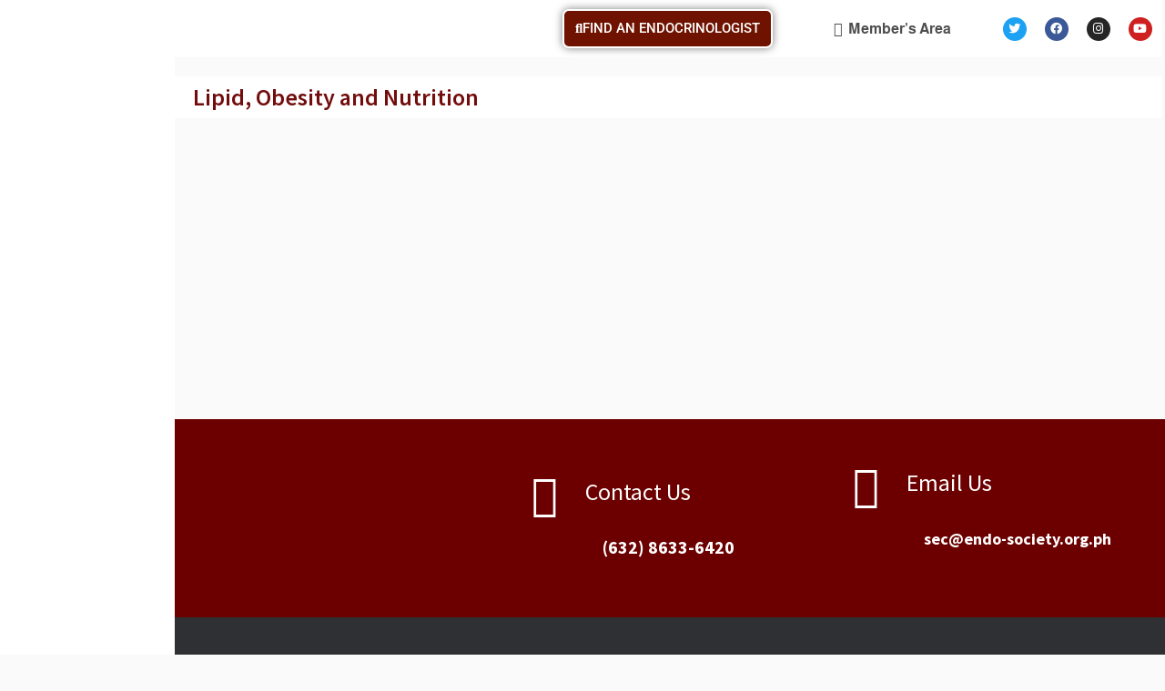

--- FILE ---
content_type: text/html; charset=UTF-8
request_url: https://endo-society.org.ph/lipid-obesity-and-nutrition/
body_size: 32135
content:
<!DOCTYPE html>
<html lang="en-US">
<head>
	<meta charset="UTF-8">
	<meta name="viewport" content="width=device-width, initial-scale=1.0, viewport-fit=cover" />				    <!-- PVC Template -->
    <script type="text/template" id="pvc-stats-view-template">
    <i class="pvc-stats-icon medium" aria-hidden="true"><svg aria-hidden="true" focusable="false" data-prefix="far" data-icon="chart-bar" role="img" xmlns="http://www.w3.org/2000/svg" viewBox="0 0 512 512" class="svg-inline--fa fa-chart-bar fa-w-16 fa-2x"><path fill="currentColor" d="M396.8 352h22.4c6.4 0 12.8-6.4 12.8-12.8V108.8c0-6.4-6.4-12.8-12.8-12.8h-22.4c-6.4 0-12.8 6.4-12.8 12.8v230.4c0 6.4 6.4 12.8 12.8 12.8zm-192 0h22.4c6.4 0 12.8-6.4 12.8-12.8V140.8c0-6.4-6.4-12.8-12.8-12.8h-22.4c-6.4 0-12.8 6.4-12.8 12.8v198.4c0 6.4 6.4 12.8 12.8 12.8zm96 0h22.4c6.4 0 12.8-6.4 12.8-12.8V204.8c0-6.4-6.4-12.8-12.8-12.8h-22.4c-6.4 0-12.8 6.4-12.8 12.8v134.4c0 6.4 6.4 12.8 12.8 12.8zM496 400H48V80c0-8.84-7.16-16-16-16H16C7.16 64 0 71.16 0 80v336c0 17.67 14.33 32 32 32h464c8.84 0 16-7.16 16-16v-16c0-8.84-7.16-16-16-16zm-387.2-48h22.4c6.4 0 12.8-6.4 12.8-12.8v-70.4c0-6.4-6.4-12.8-12.8-12.8h-22.4c-6.4 0-12.8 6.4-12.8 12.8v70.4c0 6.4 6.4 12.8 12.8 12.8z" class=""></path></svg></i>
	 <%= total_view %> total views	<% if ( today_view > 0 ) { %>
		<span class="views_today">,  <%= today_view %> views today</span>
	<% } %>
	</span>
	</script>
		    <meta name='robots' content='index, follow, max-image-preview:large, max-snippet:-1, max-video-preview:-1' />
<link rel="preload" href="https://endo-society.org.ph/wp-content/plugins/rate-my-post/public/css/fonts/ratemypost.ttf" type="font/ttf" as="font" crossorigin="anonymous">
	<!-- This site is optimized with the Yoast SEO plugin v26.8 - https://yoast.com/product/yoast-seo-wordpress/ -->
	<title>Lipid, Obesity and Nutrition - Philippine College of Endocrinology Diabetes and Metabolism</title>
	<link rel="canonical" href="https://endo-society.org.ph/lipid-obesity-and-nutrition/" />
	<meta property="og:locale" content="en_US" />
	<meta property="og:type" content="article" />
	<meta property="og:title" content="Lipid, Obesity and Nutrition - Philippine College of Endocrinology Diabetes and Metabolism" />
	<meta property="og:description" content="FIND AN ENDOCRINOLOGIST Twitter Facebook Instagram Youtube Lipid, Obesity and Nutrition Overweight and Obesity Obesity is a disease where a" />
	<meta property="og:url" content="https://endo-society.org.ph/lipid-obesity-and-nutrition/" />
	<meta property="og:site_name" content="Philippine College of Endocrinology Diabetes and Metabolism" />
	<meta property="article:publisher" content="https://www.facebook.com/filipinoendocrinologists" />
	<meta property="article:modified_time" content="2022-05-30T01:44:22+00:00" />
	<meta property="og:image" content="https://endo-society.org.ph/wp-content/uploads/2021/07/PCEDM_LOGO_VER4-1-150x150.jpg" />
	<meta name="twitter:card" content="summary_large_image" />
	<meta name="twitter:site" content="@EndoSoc_ph" />
	<meta name="twitter:label1" content="Est. reading time" />
	<meta name="twitter:data1" content="3 minutes" />
	<script type="application/ld+json" class="yoast-schema-graph">{"@context":"https://schema.org","@graph":[{"@type":"WebPage","@id":"https://endo-society.org.ph/lipid-obesity-and-nutrition/","url":"https://endo-society.org.ph/lipid-obesity-and-nutrition/","name":"Lipid, Obesity and Nutrition - Philippine College of Endocrinology Diabetes and Metabolism","isPartOf":{"@id":"https://endo-society.org.ph/#website"},"primaryImageOfPage":{"@id":"https://endo-society.org.ph/lipid-obesity-and-nutrition/#primaryimage"},"image":{"@id":"https://endo-society.org.ph/lipid-obesity-and-nutrition/#primaryimage"},"thumbnailUrl":"https://endo-society.org.ph/wp-content/uploads/2021/07/PCEDM_LOGO_VER4-1-150x150.jpg","datePublished":"2021-07-23T02:53:18+00:00","dateModified":"2022-05-30T01:44:22+00:00","breadcrumb":{"@id":"https://endo-society.org.ph/lipid-obesity-and-nutrition/#breadcrumb"},"inLanguage":"en-US","potentialAction":[{"@type":"ReadAction","target":["https://endo-society.org.ph/lipid-obesity-and-nutrition/"]}]},{"@type":"ImageObject","inLanguage":"en-US","@id":"https://endo-society.org.ph/lipid-obesity-and-nutrition/#primaryimage","url":"https://endo-society.org.ph/wp-content/uploads/2021/07/PCEDM_LOGO_VER4-1-150x150.jpg","contentUrl":"https://endo-society.org.ph/wp-content/uploads/2021/07/PCEDM_LOGO_VER4-1-150x150.jpg"},{"@type":"BreadcrumbList","@id":"https://endo-society.org.ph/lipid-obesity-and-nutrition/#breadcrumb","itemListElement":[{"@type":"ListItem","position":1,"name":"Home","item":"https://endo-society.org.ph/"},{"@type":"ListItem","position":2,"name":"Lipid, Obesity and Nutrition"}]},{"@type":"WebSite","@id":"https://endo-society.org.ph/#website","url":"https://endo-society.org.ph/","name":"Philippine College of Endocrinology Diabetes and Metabolism","description":"","potentialAction":[{"@type":"SearchAction","target":{"@type":"EntryPoint","urlTemplate":"https://endo-society.org.ph/?s={search_term_string}"},"query-input":{"@type":"PropertyValueSpecification","valueRequired":true,"valueName":"search_term_string"}}],"inLanguage":"en-US"}]}</script>
	<!-- / Yoast SEO plugin. -->


<link rel='dns-prefetch' href='//maps.google.com' />
<link rel='dns-prefetch' href='//fonts.googleapis.com' />
<link rel="alternate" title="oEmbed (JSON)" type="application/json+oembed" href="https://endo-society.org.ph/wp-json/oembed/1.0/embed?url=https%3A%2F%2Fendo-society.org.ph%2Flipid-obesity-and-nutrition%2F" />
<link rel="alternate" title="oEmbed (XML)" type="text/xml+oembed" href="https://endo-society.org.ph/wp-json/oembed/1.0/embed?url=https%3A%2F%2Fendo-society.org.ph%2Flipid-obesity-and-nutrition%2F&#038;format=xml" />
<style id='wp-img-auto-sizes-contain-inline-css' type='text/css'>
img:is([sizes=auto i],[sizes^="auto," i]){contain-intrinsic-size:3000px 1500px}
/*# sourceURL=wp-img-auto-sizes-contain-inline-css */
</style>
<style id='wp-emoji-styles-inline-css' type='text/css'>

	img.wp-smiley, img.emoji {
		display: inline !important;
		border: none !important;
		box-shadow: none !important;
		height: 1em !important;
		width: 1em !important;
		margin: 0 0.07em !important;
		vertical-align: -0.1em !important;
		background: none !important;
		padding: 0 !important;
	}
/*# sourceURL=wp-emoji-styles-inline-css */
</style>
<style id='classic-theme-styles-inline-css' type='text/css'>
/*! This file is auto-generated */
.wp-block-button__link{color:#fff;background-color:#32373c;border-radius:9999px;box-shadow:none;text-decoration:none;padding:calc(.667em + 2px) calc(1.333em + 2px);font-size:1.125em}.wp-block-file__button{background:#32373c;color:#fff;text-decoration:none}
/*# sourceURL=/wp-includes/css/classic-themes.min.css */
</style>
<link rel='stylesheet' id='rate-my-post-css' href='https://endo-society.org.ph/wp-content/plugins/rate-my-post/public/css/rate-my-post.min.css?ver=4.4.4' type='text/css' media='all' />
<style id='global-styles-inline-css' type='text/css'>
:root{--wp--preset--aspect-ratio--square: 1;--wp--preset--aspect-ratio--4-3: 4/3;--wp--preset--aspect-ratio--3-4: 3/4;--wp--preset--aspect-ratio--3-2: 3/2;--wp--preset--aspect-ratio--2-3: 2/3;--wp--preset--aspect-ratio--16-9: 16/9;--wp--preset--aspect-ratio--9-16: 9/16;--wp--preset--color--black: #000000;--wp--preset--color--cyan-bluish-gray: #abb8c3;--wp--preset--color--white: #ffffff;--wp--preset--color--pale-pink: #f78da7;--wp--preset--color--vivid-red: #cf2e2e;--wp--preset--color--luminous-vivid-orange: #ff6900;--wp--preset--color--luminous-vivid-amber: #fcb900;--wp--preset--color--light-green-cyan: #7bdcb5;--wp--preset--color--vivid-green-cyan: #00d084;--wp--preset--color--pale-cyan-blue: #8ed1fc;--wp--preset--color--vivid-cyan-blue: #0693e3;--wp--preset--color--vivid-purple: #9b51e0;--wp--preset--gradient--vivid-cyan-blue-to-vivid-purple: linear-gradient(135deg,rgb(6,147,227) 0%,rgb(155,81,224) 100%);--wp--preset--gradient--light-green-cyan-to-vivid-green-cyan: linear-gradient(135deg,rgb(122,220,180) 0%,rgb(0,208,130) 100%);--wp--preset--gradient--luminous-vivid-amber-to-luminous-vivid-orange: linear-gradient(135deg,rgb(252,185,0) 0%,rgb(255,105,0) 100%);--wp--preset--gradient--luminous-vivid-orange-to-vivid-red: linear-gradient(135deg,rgb(255,105,0) 0%,rgb(207,46,46) 100%);--wp--preset--gradient--very-light-gray-to-cyan-bluish-gray: linear-gradient(135deg,rgb(238,238,238) 0%,rgb(169,184,195) 100%);--wp--preset--gradient--cool-to-warm-spectrum: linear-gradient(135deg,rgb(74,234,220) 0%,rgb(151,120,209) 20%,rgb(207,42,186) 40%,rgb(238,44,130) 60%,rgb(251,105,98) 80%,rgb(254,248,76) 100%);--wp--preset--gradient--blush-light-purple: linear-gradient(135deg,rgb(255,206,236) 0%,rgb(152,150,240) 100%);--wp--preset--gradient--blush-bordeaux: linear-gradient(135deg,rgb(254,205,165) 0%,rgb(254,45,45) 50%,rgb(107,0,62) 100%);--wp--preset--gradient--luminous-dusk: linear-gradient(135deg,rgb(255,203,112) 0%,rgb(199,81,192) 50%,rgb(65,88,208) 100%);--wp--preset--gradient--pale-ocean: linear-gradient(135deg,rgb(255,245,203) 0%,rgb(182,227,212) 50%,rgb(51,167,181) 100%);--wp--preset--gradient--electric-grass: linear-gradient(135deg,rgb(202,248,128) 0%,rgb(113,206,126) 100%);--wp--preset--gradient--midnight: linear-gradient(135deg,rgb(2,3,129) 0%,rgb(40,116,252) 100%);--wp--preset--font-size--small: 13px;--wp--preset--font-size--medium: 20px;--wp--preset--font-size--large: 36px;--wp--preset--font-size--x-large: 42px;--wp--preset--spacing--20: 0.44rem;--wp--preset--spacing--30: 0.67rem;--wp--preset--spacing--40: 1rem;--wp--preset--spacing--50: 1.5rem;--wp--preset--spacing--60: 2.25rem;--wp--preset--spacing--70: 3.38rem;--wp--preset--spacing--80: 5.06rem;--wp--preset--shadow--natural: 6px 6px 9px rgba(0, 0, 0, 0.2);--wp--preset--shadow--deep: 12px 12px 50px rgba(0, 0, 0, 0.4);--wp--preset--shadow--sharp: 6px 6px 0px rgba(0, 0, 0, 0.2);--wp--preset--shadow--outlined: 6px 6px 0px -3px rgb(255, 255, 255), 6px 6px rgb(0, 0, 0);--wp--preset--shadow--crisp: 6px 6px 0px rgb(0, 0, 0);}:where(.is-layout-flex){gap: 0.5em;}:where(.is-layout-grid){gap: 0.5em;}body .is-layout-flex{display: flex;}.is-layout-flex{flex-wrap: wrap;align-items: center;}.is-layout-flex > :is(*, div){margin: 0;}body .is-layout-grid{display: grid;}.is-layout-grid > :is(*, div){margin: 0;}:where(.wp-block-columns.is-layout-flex){gap: 2em;}:where(.wp-block-columns.is-layout-grid){gap: 2em;}:where(.wp-block-post-template.is-layout-flex){gap: 1.25em;}:where(.wp-block-post-template.is-layout-grid){gap: 1.25em;}.has-black-color{color: var(--wp--preset--color--black) !important;}.has-cyan-bluish-gray-color{color: var(--wp--preset--color--cyan-bluish-gray) !important;}.has-white-color{color: var(--wp--preset--color--white) !important;}.has-pale-pink-color{color: var(--wp--preset--color--pale-pink) !important;}.has-vivid-red-color{color: var(--wp--preset--color--vivid-red) !important;}.has-luminous-vivid-orange-color{color: var(--wp--preset--color--luminous-vivid-orange) !important;}.has-luminous-vivid-amber-color{color: var(--wp--preset--color--luminous-vivid-amber) !important;}.has-light-green-cyan-color{color: var(--wp--preset--color--light-green-cyan) !important;}.has-vivid-green-cyan-color{color: var(--wp--preset--color--vivid-green-cyan) !important;}.has-pale-cyan-blue-color{color: var(--wp--preset--color--pale-cyan-blue) !important;}.has-vivid-cyan-blue-color{color: var(--wp--preset--color--vivid-cyan-blue) !important;}.has-vivid-purple-color{color: var(--wp--preset--color--vivid-purple) !important;}.has-black-background-color{background-color: var(--wp--preset--color--black) !important;}.has-cyan-bluish-gray-background-color{background-color: var(--wp--preset--color--cyan-bluish-gray) !important;}.has-white-background-color{background-color: var(--wp--preset--color--white) !important;}.has-pale-pink-background-color{background-color: var(--wp--preset--color--pale-pink) !important;}.has-vivid-red-background-color{background-color: var(--wp--preset--color--vivid-red) !important;}.has-luminous-vivid-orange-background-color{background-color: var(--wp--preset--color--luminous-vivid-orange) !important;}.has-luminous-vivid-amber-background-color{background-color: var(--wp--preset--color--luminous-vivid-amber) !important;}.has-light-green-cyan-background-color{background-color: var(--wp--preset--color--light-green-cyan) !important;}.has-vivid-green-cyan-background-color{background-color: var(--wp--preset--color--vivid-green-cyan) !important;}.has-pale-cyan-blue-background-color{background-color: var(--wp--preset--color--pale-cyan-blue) !important;}.has-vivid-cyan-blue-background-color{background-color: var(--wp--preset--color--vivid-cyan-blue) !important;}.has-vivid-purple-background-color{background-color: var(--wp--preset--color--vivid-purple) !important;}.has-black-border-color{border-color: var(--wp--preset--color--black) !important;}.has-cyan-bluish-gray-border-color{border-color: var(--wp--preset--color--cyan-bluish-gray) !important;}.has-white-border-color{border-color: var(--wp--preset--color--white) !important;}.has-pale-pink-border-color{border-color: var(--wp--preset--color--pale-pink) !important;}.has-vivid-red-border-color{border-color: var(--wp--preset--color--vivid-red) !important;}.has-luminous-vivid-orange-border-color{border-color: var(--wp--preset--color--luminous-vivid-orange) !important;}.has-luminous-vivid-amber-border-color{border-color: var(--wp--preset--color--luminous-vivid-amber) !important;}.has-light-green-cyan-border-color{border-color: var(--wp--preset--color--light-green-cyan) !important;}.has-vivid-green-cyan-border-color{border-color: var(--wp--preset--color--vivid-green-cyan) !important;}.has-pale-cyan-blue-border-color{border-color: var(--wp--preset--color--pale-cyan-blue) !important;}.has-vivid-cyan-blue-border-color{border-color: var(--wp--preset--color--vivid-cyan-blue) !important;}.has-vivid-purple-border-color{border-color: var(--wp--preset--color--vivid-purple) !important;}.has-vivid-cyan-blue-to-vivid-purple-gradient-background{background: var(--wp--preset--gradient--vivid-cyan-blue-to-vivid-purple) !important;}.has-light-green-cyan-to-vivid-green-cyan-gradient-background{background: var(--wp--preset--gradient--light-green-cyan-to-vivid-green-cyan) !important;}.has-luminous-vivid-amber-to-luminous-vivid-orange-gradient-background{background: var(--wp--preset--gradient--luminous-vivid-amber-to-luminous-vivid-orange) !important;}.has-luminous-vivid-orange-to-vivid-red-gradient-background{background: var(--wp--preset--gradient--luminous-vivid-orange-to-vivid-red) !important;}.has-very-light-gray-to-cyan-bluish-gray-gradient-background{background: var(--wp--preset--gradient--very-light-gray-to-cyan-bluish-gray) !important;}.has-cool-to-warm-spectrum-gradient-background{background: var(--wp--preset--gradient--cool-to-warm-spectrum) !important;}.has-blush-light-purple-gradient-background{background: var(--wp--preset--gradient--blush-light-purple) !important;}.has-blush-bordeaux-gradient-background{background: var(--wp--preset--gradient--blush-bordeaux) !important;}.has-luminous-dusk-gradient-background{background: var(--wp--preset--gradient--luminous-dusk) !important;}.has-pale-ocean-gradient-background{background: var(--wp--preset--gradient--pale-ocean) !important;}.has-electric-grass-gradient-background{background: var(--wp--preset--gradient--electric-grass) !important;}.has-midnight-gradient-background{background: var(--wp--preset--gradient--midnight) !important;}.has-small-font-size{font-size: var(--wp--preset--font-size--small) !important;}.has-medium-font-size{font-size: var(--wp--preset--font-size--medium) !important;}.has-large-font-size{font-size: var(--wp--preset--font-size--large) !important;}.has-x-large-font-size{font-size: var(--wp--preset--font-size--x-large) !important;}
:where(.wp-block-post-template.is-layout-flex){gap: 1.25em;}:where(.wp-block-post-template.is-layout-grid){gap: 1.25em;}
:where(.wp-block-term-template.is-layout-flex){gap: 1.25em;}:where(.wp-block-term-template.is-layout-grid){gap: 1.25em;}
:where(.wp-block-columns.is-layout-flex){gap: 2em;}:where(.wp-block-columns.is-layout-grid){gap: 2em;}
:root :where(.wp-block-pullquote){font-size: 1.5em;line-height: 1.6;}
/*# sourceURL=global-styles-inline-css */
</style>
<link rel='stylesheet' id='a3-pvc-style-css' href='https://endo-society.org.ph/wp-content/plugins/page-views-count/assets/css/style.min.css?ver=2.8.7' type='text/css' media='all' />
<link rel='stylesheet' id='reset-css' href='https://endo-society.org.ph/wp-content/themes/medicenter/style/reset.css?ver=6.9' type='text/css' media='all' />
<link rel='stylesheet' id='superfish-css' href='https://endo-society.org.ph/wp-content/themes/medicenter/style/superfish.css?ver=6.9' type='text/css' media='all' />
<link rel='stylesheet' id='prettyPhoto-css' href='https://endo-society.org.ph/wp-content/themes/medicenter/style/prettyPhoto.css?ver=6.9' type='text/css' media='all' />
<link rel='stylesheet' id='jquery-qtip-css' href='https://endo-society.org.ph/wp-content/themes/medicenter/style/jquery.qtip.css?ver=6.9' type='text/css' media='all' />
<link rel='stylesheet' id='parent-style-css' href='https://endo-society.org.ph/wp-content/themes/medicenter/style.css?ver=6.9' type='text/css' media='all' />
<link rel='stylesheet' id='google-font-source-sans-pro-css' href='//fonts.googleapis.com/css?family=Source+Sans+Pro%3A400%2C200%2C300%2C600%2C700&#038;subset=latin%2Clatin-ext&#038;ver=6.9' type='text/css' media='all' />
<link rel='stylesheet' id='google-font-open-sans-css' href='//fonts.googleapis.com/css?family=Open+Sans%3A400%2C300&#038;subset=latin%2Clatin-ext&#038;ver=6.9' type='text/css' media='all' />
<link rel='stylesheet' id='google-font-pt-serif-css' href='//fonts.googleapis.com/css?family=PT+Serif%3A400italic&#038;subset=latin%2Clatin-ext&#038;ver=6.9' type='text/css' media='all' />
<link rel='stylesheet' id='animations-css' href='https://endo-society.org.ph/wp-content/themes/medicenter/style/animations.css?ver=6.9' type='text/css' media='all' />
<link rel='stylesheet' id='main-style-css' href='https://endo-society.org.ph/wp-content/themes/medicenter-child/style.css?ver=6.9' type='text/css' media='all' />
<link rel='stylesheet' id='responsive-css' href='https://endo-society.org.ph/wp-content/themes/medicenter/style/responsive.css?ver=6.9' type='text/css' media='all' />
<link rel='stylesheet' id='mc-features-css' href='https://endo-society.org.ph/wp-content/themes/medicenter/fonts/features/style.css?ver=6.9' type='text/css' media='all' />
<link rel='stylesheet' id='mc-template-css' href='https://endo-society.org.ph/wp-content/themes/medicenter/fonts/template/style.css?ver=6.9' type='text/css' media='all' />
<link rel='stylesheet' id='mc-social-css' href='https://endo-society.org.ph/wp-content/themes/medicenter/fonts/social/style.css?ver=6.9' type='text/css' media='all' />
<link rel='stylesheet' id='custom-css' href='https://endo-society.org.ph/wp-content/themes/medicenter/custom.css?ver=6.9' type='text/css' media='all' />
<link rel='stylesheet' id='pafe-8550-css' href='https://endo-society.org.ph/wp-content/uploads/premium-addons-elementor/pafe-8550.css?ver=1653875062' type='text/css' media='all' />
<link rel='stylesheet' id='elementor-icons-css' href='https://endo-society.org.ph/wp-content/plugins/elementor/assets/lib/eicons/css/elementor-icons.min.css?ver=5.46.0' type='text/css' media='all' />
<link rel='stylesheet' id='elementor-frontend-css' href='https://endo-society.org.ph/wp-content/plugins/elementor/assets/css/frontend.min.css?ver=3.34.2' type='text/css' media='all' />
<link rel='stylesheet' id='elementor-post-7597-css' href='https://endo-society.org.ph/wp-content/uploads/elementor/css/post-7597.css?ver=1768997014' type='text/css' media='all' />
<link rel='stylesheet' id='elementor-pro-css' href='https://endo-society.org.ph/wp-content/plugins/elementor-pro/assets/css/frontend.min.css?ver=3.8.1' type='text/css' media='all' />
<link rel='stylesheet' id='e-animation-fadeIn-css' href='https://endo-society.org.ph/wp-content/plugins/elementor/assets/lib/animations/styles/fadeIn.min.css?ver=3.34.2' type='text/css' media='all' />
<link rel='stylesheet' id='widget-image-css' href='https://endo-society.org.ph/wp-content/plugins/elementor/assets/css/widget-image.min.css?ver=3.34.2' type='text/css' media='all' />
<link rel='stylesheet' id='e-animation-bounceInDown-css' href='https://endo-society.org.ph/wp-content/plugins/elementor/assets/lib/animations/styles/bounceInDown.min.css?ver=3.34.2' type='text/css' media='all' />
<link rel='stylesheet' id='widget-spacer-css' href='https://endo-society.org.ph/wp-content/plugins/elementor/assets/css/widget-spacer.min.css?ver=3.34.2' type='text/css' media='all' />
<link rel='stylesheet' id='e-animation-bounce-in-css' href='https://endo-society.org.ph/wp-content/plugins/elementor/assets/lib/animations/styles/e-animation-bounce-in.min.css?ver=3.34.2' type='text/css' media='all' />
<link rel='stylesheet' id='widget-social-icons-css' href='https://endo-society.org.ph/wp-content/plugins/elementor/assets/css/widget-social-icons.min.css?ver=3.34.2' type='text/css' media='all' />
<link rel='stylesheet' id='e-apple-webkit-css' href='https://endo-society.org.ph/wp-content/plugins/elementor/assets/css/conditionals/apple-webkit.min.css?ver=3.34.2' type='text/css' media='all' />
<link rel='stylesheet' id='widget-heading-css' href='https://endo-society.org.ph/wp-content/plugins/elementor/assets/css/widget-heading.min.css?ver=3.34.2' type='text/css' media='all' />
<link rel='stylesheet' id='e-animation-slideInLeft-css' href='https://endo-society.org.ph/wp-content/plugins/elementor/assets/lib/animations/styles/slideInLeft.min.css?ver=3.34.2' type='text/css' media='all' />
<link rel='stylesheet' id='elementor-post-8818-css' href='https://endo-society.org.ph/wp-content/uploads/elementor/css/post-8818.css?ver=1769031471' type='text/css' media='all' />
<link rel='stylesheet' id='elementor-post-8550-css' href='https://endo-society.org.ph/wp-content/uploads/elementor/css/post-8550.css?ver=1768997014' type='text/css' media='all' />
<link rel='stylesheet' id='elementor-post-8573-css' href='https://endo-society.org.ph/wp-content/uploads/elementor/css/post-8573.css?ver=1768997015' type='text/css' media='all' />
<link rel='stylesheet' id='a3pvc-css' href='//endo-society.org.ph/wp-content/uploads/sass/pvc.min.css?ver=1749796117' type='text/css' media='all' />
<link rel='stylesheet' id='elementor-gf-local-sourcesanspro-css' href='https://endo-society.org.ph/wp-content/uploads/elementor/google-fonts/css/sourcesanspro.css?ver=1753795852' type='text/css' media='all' />
<link rel='stylesheet' id='elementor-gf-local-robotoslab-css' href='https://endo-society.org.ph/wp-content/uploads/elementor/google-fonts/css/robotoslab.css?ver=1753795866' type='text/css' media='all' />
<link rel='stylesheet' id='elementor-gf-local-roboto-css' href='https://endo-society.org.ph/wp-content/uploads/elementor/google-fonts/css/roboto.css?ver=1753795919' type='text/css' media='all' />
<link rel='stylesheet' id='elementor-gf-local-almarai-css' href='https://endo-society.org.ph/wp-content/uploads/elementor/google-fonts/css/almarai.css?ver=1753795921' type='text/css' media='all' />
<link rel='stylesheet' id='elementor-gf-local-sourcesans3-css' href='https://endo-society.org.ph/wp-content/uploads/elementor/google-fonts/css/sourcesans3.css?ver=1763092328' type='text/css' media='all' />
<link rel='stylesheet' id='elementor-icons-shared-0-css' href='https://endo-society.org.ph/wp-content/plugins/elementor/assets/lib/font-awesome/css/fontawesome.min.css?ver=5.15.3' type='text/css' media='all' />
<link rel='stylesheet' id='elementor-icons-fa-solid-css' href='https://endo-society.org.ph/wp-content/plugins/elementor/assets/lib/font-awesome/css/solid.min.css?ver=5.15.3' type='text/css' media='all' />
<link rel='stylesheet' id='elementor-icons-fa-brands-css' href='https://endo-society.org.ph/wp-content/plugins/elementor/assets/lib/font-awesome/css/brands.min.css?ver=5.15.3' type='text/css' media='all' />
<script type="text/javascript" src="https://endo-society.org.ph/wp-includes/js/jquery/jquery.min.js?ver=3.7.1" id="jquery-core-js"></script>
<script type="text/javascript" src="https://endo-society.org.ph/wp-includes/js/jquery/jquery-migrate.min.js?ver=3.4.1" id="jquery-migrate-js"></script>
<script type="text/javascript" src="https://endo-society.org.ph/wp-includes/js/underscore.min.js?ver=1.13.7" id="underscore-js"></script>
<script type="text/javascript" src="https://endo-society.org.ph/wp-includes/js/backbone.min.js?ver=1.6.0" id="backbone-js"></script>
<script type="text/javascript" id="a3-pvc-backbone-js-extra">
/* <![CDATA[ */
var pvc_vars = {"rest_api_url":"https://endo-society.org.ph/wp-json/pvc/v1","ajax_url":"https://endo-society.org.ph/wp-admin/admin-ajax.php","security":"a04cfa87d4","ajax_load_type":"rest_api"};
//# sourceURL=a3-pvc-backbone-js-extra
/* ]]> */
</script>
<script type="text/javascript" src="https://endo-society.org.ph/wp-content/plugins/page-views-count/assets/js/pvc.backbone.min.js?ver=2.8.7" id="a3-pvc-backbone-js"></script>
<script type="text/javascript" src="//maps.google.com/maps/api/js?key=psedm-post-admin&amp;ver=6.9" id="google-maps-v3-js"></script>
<link rel="https://api.w.org/" href="https://endo-society.org.ph/wp-json/" /><link rel="alternate" title="JSON" type="application/json" href="https://endo-society.org.ph/wp-json/wp/v2/pages/8818" /><link rel="EditURI" type="application/rsd+xml" title="RSD" href="https://endo-society.org.ph/xmlrpc.php?rsd" />
<meta name="generator" content="WordPress 6.9" />
<link rel='shortlink' href='https://endo-society.org.ph/?p=8818' />
<meta name="generator" content="Elementor 3.34.2; features: additional_custom_breakpoints; settings: css_print_method-external, google_font-enabled, font_display-auto">
			<style>
				.e-con.e-parent:nth-of-type(n+4):not(.e-lazyloaded):not(.e-no-lazyload),
				.e-con.e-parent:nth-of-type(n+4):not(.e-lazyloaded):not(.e-no-lazyload) * {
					background-image: none !important;
				}
				@media screen and (max-height: 1024px) {
					.e-con.e-parent:nth-of-type(n+3):not(.e-lazyloaded):not(.e-no-lazyload),
					.e-con.e-parent:nth-of-type(n+3):not(.e-lazyloaded):not(.e-no-lazyload) * {
						background-image: none !important;
					}
				}
				@media screen and (max-height: 640px) {
					.e-con.e-parent:nth-of-type(n+2):not(.e-lazyloaded):not(.e-no-lazyload),
					.e-con.e-parent:nth-of-type(n+2):not(.e-lazyloaded):not(.e-no-lazyload) * {
						background-image: none !important;
					}
				}
			</style>
			<link rel="icon" href="https://endo-society.org.ph/wp-content/uploads/2018/06/cropped-PSEDM_LOGO_VER4-copy-100x100.png" sizes="32x32" />
<link rel="icon" href="https://endo-society.org.ph/wp-content/uploads/2018/06/cropped-PSEDM_LOGO_VER4-copy-300x300.png" sizes="192x192" />
<link rel="apple-touch-icon" href="https://endo-society.org.ph/wp-content/uploads/2018/06/cropped-PSEDM_LOGO_VER4-copy-300x300.png" />
<meta name="msapplication-TileImage" content="https://endo-society.org.ph/wp-content/uploads/2018/06/cropped-PSEDM_LOGO_VER4-copy-300x300.png" />
		<style type="text/css" id="wp-custom-css">
			html {
	scroll-behavior: smooth;
}
.slider-navigation{display:none;}
.footer-banner-box>p>a{font-size:23px !important;}
.post-footer-details{display:none;}
.header-left a img {
	margin-left: -20px;}
.bread-crumb{display:none;}
@media screen and (max-width: 1009px){
.copyright-area{text-align:center;}
}
.upcominghome .elementor-grid-item  {padding:10px;}

.elementor-post__excerpt { padding: 10px 5px 15px 0; line-height:1.6em; font-size:13px;}

.elementor-7604 .elementor-element.elementor-element-8a2d6ad .elementor-button {
    font-family: "Roboto", Sans-serif;
    font-size: 60px;
    font-weight: 500;
    fill: #B00000;
    color: #B00000;
    background-color: #FBFBFB;
    border-style: solid;
    border-width: 3px 3px 3px 3px;
	border-radius: 14px 14px 14px 14px; }

.footerbanner { margin: 50px 0 0 0; padding:0; background-color: #414141; }
.footerbanner #footermap .elementor-widget-wrap, .footerbanner #footeremail .elementor-widget-wrap {background-color: #890303;}
.footerbanner #footercontact .elementor-widget-wrap
{background-color: #780202;}
.footerbanner ul { padding:0px;}
.theme-page { padding-bottom:0 !important;}

/* .elementor-col-66 {width:78% !important;}
..elementor-col-33 {padding-left: 25px;} */
#footerwidget {background-color: #2E3033; padding: 30px 10px}
#footerwidget .box-header, #footerwidget a, #footerwidget a:hover {
    color: #fff;
	line-height: 2em
}
body.page-id-7599 .page-header, body.page-id-7599 .footer-container {display:none}

@media screen and (max-width: 768px) {
	
	.theme-page {padding: 0 10px;}
	.copyright-text { 
		padding: 5px 35px;
    line-height: 1.6em;
    text-align: center;
	}
	#text-4 {margin: 20px auto;
    text-align: center;
    display: inline-block;
    padding: 0;}
	.copyright-area-container .icons-list {padding:0; margin:0;}
	.elementor-nav-menu li ul li {
		width: 100% !important; }
	.alignleft {width:100%; display:block; float:none;}
	td {font-size: 11px}
}
	.elementor-nav-menu li ul li {
		width: 230px; }
.footer-banner-box2 {

    padding: 36px 0px 31px 0px !important;
	width:290px;
	margin-left:-20px;
}
.elementor-section-full_width .paragraphs li, .elementor-col-66 li {line-height:1.8em;}

.page-header-left h1.page-title {display:none;}
input.wpcf7-form-control {border: 1px #ccc solid;}
.wpcf7-submit {padding:5px 25px;border-radius:7px; border:3px #fff solid!important; color: #fff;font-size:18px;box-shadow: 0px 2px 8px #888888; text-transform: uppercase;}
.post {margin-top: 0 !important;}
sup {
	font-size:9px !important;
	 vertical-align: super;
  font-size: smaller;
}
p,li,td{word-break: break-word;}
.elementor-widget-container p {
	padding: 0.6em 0;
	text-align:justify;
}
.elementor-widget-container img {padding-bottom:0 !important; margin-bottom:-15px;}
.elementor-widget-container small { font-size:12px; padding-top:0px; margin-top:0;}
		</style>
		</head>
<body class="wp-singular page-template page-template-elementor_header_footer page page-id-8818 wp-theme-medicenter wp-child-theme-medicenter-child elementor-default elementor-template-full-width elementor-kit-7597 elementor-page elementor-page-8818">
		<div data-elementor-type="header" data-elementor-id="8550" class="elementor elementor-8550 elementor-location-header">
					<div class="elementor-section-wrap">
								<section class="elementor-section elementor-top-section elementor-element elementor-element-7df5edf4 elementor-hidden-desktop elementor-section-boxed elementor-section-height-default elementor-section-height-default" data-id="7df5edf4" data-element_type="section" data-settings="{&quot;background_background&quot;:&quot;classic&quot;}">
						<div class="elementor-container elementor-column-gap-default">
					<div class="elementor-column elementor-col-100 elementor-top-column elementor-element elementor-element-774cd85" data-id="774cd85" data-element_type="column" data-settings="{&quot;background_background&quot;:&quot;classic&quot;}">
			<div class="elementor-widget-wrap elementor-element-populated">
						<section class="elementor-section elementor-inner-section elementor-element elementor-element-569dba9 elementor-section-full_width elementor-section-height-default elementor-section-height-default" data-id="569dba9" data-element_type="section" data-settings="{&quot;background_background&quot;:&quot;classic&quot;,&quot;sticky&quot;:&quot;top&quot;,&quot;sticky_on&quot;:[&quot;desktop&quot;,&quot;tablet&quot;,&quot;mobile&quot;],&quot;sticky_offset&quot;:0,&quot;sticky_effects_offset&quot;:0}">
						<div class="elementor-container elementor-column-gap-no">
					<div class="elementor-column elementor-col-50 elementor-inner-column elementor-element elementor-element-0ba1be5" data-id="0ba1be5" data-element_type="column">
			<div class="elementor-widget-wrap elementor-element-populated">
						<div class="elementor-element elementor-element-9cd1f58 elementor-invisible elementor-widget elementor-widget-image" data-id="9cd1f58" data-element_type="widget" data-settings="{&quot;sticky&quot;:&quot;top&quot;,&quot;sticky_on&quot;:[&quot;tablet&quot;,&quot;mobile&quot;],&quot;_animation&quot;:&quot;fadeIn&quot;,&quot;sticky_offset&quot;:0,&quot;sticky_effects_offset&quot;:0}" data-widget_type="image.default">
				<div class="elementor-widget-container">
																<a href="https://endo-society.org.ph/">
							<img width="429" height="80" src="https://endo-society.org.ph/wp-content/uploads/2021/07/header-logo-1.png" class="attachment-full size-full wp-image-10643" alt="" srcset="https://endo-society.org.ph/wp-content/uploads/2021/07/header-logo-1.png 429w, https://endo-society.org.ph/wp-content/uploads/2021/07/header-logo-1-300x56.png 300w" sizes="(max-width: 429px) 100vw, 429px" />								</a>
															</div>
				</div>
					</div>
		</div>
				<div class="elementor-column elementor-col-50 elementor-inner-column elementor-element elementor-element-35c67f4" data-id="35c67f4" data-element_type="column" data-settings="{&quot;background_background&quot;:&quot;classic&quot;}">
			<div class="elementor-widget-wrap elementor-element-populated">
						<div class="elementor-element elementor-element-fa7d27c premium-nav-ver elementor-widget__width-inherit premium-ver-toggle-yes premium-ver-hover premium-vertical-left premium-nav-slide-left premium-ham-slide elementor-hidden-desktop elementor-widget-tablet__width-initial premium-slide-auto premium-vertical-right elementor-widget elementor-widget-premium-nav-menu" data-id="fa7d27c" data-element_type="widget" data-settings="{&quot;submenu_icon&quot;:{&quot;value&quot;:&quot;fas fa-angle-down&quot;,&quot;library&quot;:&quot;fa-solid&quot;},&quot;submenu_item_icon&quot;:{&quot;value&quot;:&quot;&quot;,&quot;library&quot;:&quot;&quot;}}" data-widget_type="premium-nav-menu.default">
				<div class="elementor-widget-container">
								<div data-settings="{&quot;breakpoint&quot;:1024,&quot;mobileLayout&quot;:&quot;slide&quot;,&quot;mainLayout&quot;:&quot;ver&quot;,&quot;stretchDropdown&quot;:false,&quot;hoverEffect&quot;:&quot;&quot;,&quot;submenuEvent&quot;:&quot;hover&quot;,&quot;submenuTrigger&quot;:&quot;item&quot;,&quot;closeAfterClick&quot;:false,&quot;renderMobileMenu&quot;:true}" class="premium-nav-widget-container premium-nav-pointer-none premium-ver-collapsed" style="visibility:hidden; opacity:0;">
				<div class="premium-ver-inner-container">
									<div class="premium-hamburger-toggle premium-mobile-menu-icon" role="button" aria-label="Toggle Menu">
						<span class="premium-toggle-text">
							<i aria-hidden="true" class="fas fa-bars"></i>						</span>
						<span class="premium-toggle-close">
							<i aria-hidden="true" class="fas fa-times"></i>						</span>
					</div>
							<div class="premium-ver-toggler premium-ver-toggler-fa7d27c">
			<div class="premium-ver-toggler-title">
				<span class="premium-ver-title-icon">
					<i aria-hidden="true" class="fas fa-bars"></i>				</span>
				<span class="premium-ver-toggler-txt">
					Main Menu				</span>
			</div>
			<div class="premium-ver-toggler-btn">
			<span class="premium-ver-open">
				<i aria-hidden="true" class="fas fa-angle-down"></i>			</span>
						<span class="premium-ver-close">
				<i aria-hidden="true" class="fas fa-angle-up"></i>			</span>
						</div>
		</div>
									<div class="premium-nav-menu-container premium-nav-default">
								<ul id="menu-main-menu" class="premium-nav-menu premium-main-nav-menu"><li id="premium-nav-menu-item-3745" class="menu-item menu-item-type-custom menu-item-object-custom menu-item-home premium-nav-menu-item"><a href="https://endo-society.org.ph/" class="premium-menu-link premium-menu-link-parent premium-lq__glass2">Home</a></li>
<li id="premium-nav-menu-item-3746" class="menu-item menu-item-type-custom menu-item-object-custom menu-item-has-children premium-nav-menu-item premium-item-anchor"><a href="#" class="premium-menu-link premium-menu-link-parent premium-lq__glass2">About Us<i class="fas fa-angle-down premium-dropdown-icon"></i></a>
<ul class="premium-sub-menu premium-lq__none">
	<li id="premium-nav-menu-item-4196" class="menu-item menu-item-type-custom menu-item-object-custom premium-nav-menu-item premium-sub-menu-item"><a href="https://endo-society.org.ph/about-PCEDM/" class="premium-menu-link premium-sub-menu-link">What is PCEDM?</a></li>
	<li id="premium-nav-menu-item-4304" class="menu-item menu-item-type-custom menu-item-object-custom premium-nav-menu-item premium-sub-menu-item"><a href="https://endo-society.org.ph/history/" class="premium-menu-link premium-sub-menu-link">History</a></li>
	<li id="premium-nav-menu-item-4197" class="menu-item menu-item-type-custom menu-item-object-custom premium-nav-menu-item premium-sub-menu-item"><a href="https://endo-society.org.ph/mission-vision/" class="premium-menu-link premium-sub-menu-link">Mission and Vision</a></li>
	<li id="premium-nav-menu-item-4198" class="menu-item menu-item-type-custom menu-item-object-custom premium-nav-menu-item premium-sub-menu-item"><a href="https://endo-society.org.ph/constitution-by-laws/" class="premium-menu-link premium-sub-menu-link">Constitution and By-Laws</a></li>
	<li id="premium-nav-menu-item-4199" class="menu-item menu-item-type-custom menu-item-object-custom premium-nav-menu-item premium-sub-menu-item"><a href="https://endo-society.org.ph/organizational-structure/" class="premium-menu-link premium-sub-menu-link">Organizational Structure</a></li>
	<li id="premium-nav-menu-item-4200" class="menu-item menu-item-type-custom menu-item-object-custom premium-nav-menu-item premium-sub-menu-item"><a href="https://endo-society.org.ph/officers/" class="premium-menu-link premium-sub-menu-link">Officers</a></li>
	<li id="premium-nav-menu-item-8951" class="menu-item menu-item-type-post_type menu-item-object-page premium-nav-menu-item premium-sub-menu-item"><a href="https://endo-society.org.ph/past-presidents/" class="premium-menu-link premium-sub-menu-link">Past Presidents</a></li>
	<li id="premium-nav-menu-item-4377" class="menu-item menu-item-type-custom menu-item-object-custom premium-nav-menu-item premium-sub-menu-item"><a href="https://endo-society.org.ph/pcedm-hymn" class="premium-menu-link premium-sub-menu-link">Hymn</a></li>
	<li id="premium-nav-menu-item-4202" class="menu-item menu-item-type-custom menu-item-object-custom premium-nav-menu-item premium-sub-menu-item"><a href="https://endo-society.org.ph/international-affiliation/" class="premium-menu-link premium-sub-menu-link">International Affiliation</a></li>
</ul>
</li>
<li id="premium-nav-menu-item-4201" class="menu-item menu-item-type-custom menu-item-object-custom current-menu-ancestor current-menu-parent menu-item-has-children premium-nav-menu-item premium-item-anchor"><a href="#" class="premium-menu-link premium-menu-link-parent premium-lq__glass2">Advocacy<i class="fas fa-angle-down premium-dropdown-icon"></i></a>
<ul class="premium-sub-menu premium-lq__none">
	<li id="premium-nav-menu-item-8792" class="menu-item menu-item-type-post_type menu-item-object-page premium-nav-menu-item premium-sub-menu-item"><a href="https://endo-society.org.ph/council/" class="premium-menu-link premium-sub-menu-link">Council</a></li>
	<li id="premium-nav-menu-item-8829" class="menu-item menu-item-type-post_type menu-item-object-page premium-nav-menu-item premium-sub-menu-item"><a href="https://endo-society.org.ph/diabetes-and-nutrition/" class="premium-menu-link premium-sub-menu-link">Diabetes Mellitus and Metabolic Syndrome</a></li>
	<li id="premium-nav-menu-item-12130" class="menu-item menu-item-type-custom menu-item-object-custom premium-nav-menu-item premium-sub-menu-item"><a href="https://endo-society.org.ph/pens-for-environmental-sustainability/" class="premium-menu-link premium-sub-menu-link">EndoGreen</a></li>
	<li id="premium-nav-menu-item-8828" class="menu-item menu-item-type-post_type menu-item-object-page premium-nav-menu-item premium-sub-menu-item"><a href="https://endo-society.org.ph/thyroid-disease/" class="premium-menu-link premium-sub-menu-link">Thyroid Diseases</a></li>
	<li id="premium-nav-menu-item-8827" class="menu-item menu-item-type-post_type menu-item-object-page premium-nav-menu-item premium-sub-menu-item"><a href="https://endo-society.org.ph/bone-disease/" class="premium-menu-link premium-sub-menu-link">Bone Diseases</a></li>
	<li id="premium-nav-menu-item-8826" class="menu-item menu-item-type-post_type menu-item-object-page current-menu-item page_item page-item-8818 current_page_item premium-nav-menu-item premium-sub-menu-item premium-active-item"><a href="https://endo-society.org.ph/lipid-obesity-and-nutrition/" aria-current="page" class="premium-menu-link premium-sub-menu-link">Lipid, Obesity and Nutrition</a></li>
	<li id="premium-nav-menu-item-8825" class="menu-item menu-item-type-post_type menu-item-object-page premium-nav-menu-item premium-sub-menu-item"><a href="https://endo-society.org.ph/reproductive-disorders-and-transgender-medicine/" class="premium-menu-link premium-sub-menu-link">Reproductive disorders and Transgender medicine</a></li>
	<li id="premium-nav-menu-item-8824" class="menu-item menu-item-type-post_type menu-item-object-page premium-nav-menu-item premium-sub-menu-item"><a href="https://endo-society.org.ph/adrenal-and-pituitary-gland-diseases/" class="premium-menu-link premium-sub-menu-link">Adrenal and Pituitary gland diseases</a></li>
</ul>
</li>
<li id="premium-nav-menu-item-8969" class="menu-item menu-item-type-post_type menu-item-object-page premium-nav-menu-item"><a href="https://endo-society.org.ph/research-and-publications/" class="premium-menu-link premium-menu-link-parent premium-lq__glass2">Research and Publications</a></li>
<li id="premium-nav-menu-item-3748" class="menu-item menu-item-type-custom menu-item-object-custom menu-item-has-children premium-nav-menu-item premium-item-anchor"><a href="#" class="premium-menu-link premium-menu-link-parent premium-lq__glass2">Training<i class="fas fa-angle-down premium-dropdown-icon"></i></a>
<ul class="premium-sub-menu premium-lq__none">
	<li id="premium-nav-menu-item-4208" class="menu-item menu-item-type-custom menu-item-object-custom menu-item-has-children premium-nav-menu-item premium-sub-menu-item"><a href="/training-institutions/" class="premium-menu-link premium-sub-menu-link">Fellowship Training Institutions<i class="fas fa-angle-right premium-dropdown-icon"></i></a>
	<ul class="premium-sub-menu premium-lq__none">
		<li id="premium-nav-menu-item-12914" class="menu-item menu-item-type-post_type menu-item-object-page premium-nav-menu-item premium-sub-menu-item"><a href="https://endo-society.org.ph/asian-hospital-and-medical-center-training-institution/" class="premium-menu-link premium-sub-menu-link">Asian Hospital and Medical Center</a></li>
		<li id="premium-nav-menu-item-9521" class="menu-item menu-item-type-post_type menu-item-object-page premium-nav-menu-item premium-sub-menu-item"><a href="https://endo-society.org.ph/university-santo-tomas/" class="premium-menu-link premium-sub-menu-link">University of Santo Tomas</a></li>
		<li id="premium-nav-menu-item-9522" class="menu-item menu-item-type-post_type menu-item-object-page premium-nav-menu-item premium-sub-menu-item"><a href="https://endo-society.org.ph/makati-medical-center/" class="premium-menu-link premium-sub-menu-link">Makati Medical Center</a></li>
		<li id="premium-nav-menu-item-9523" class="menu-item menu-item-type-post_type menu-item-object-page premium-nav-menu-item premium-sub-menu-item"><a href="https://endo-society.org.ph/up-philippine-general-hospital/" class="premium-menu-link premium-sub-menu-link">Philippine General Hospital</a></li>
		<li id="premium-nav-menu-item-9524" class="menu-item menu-item-type-post_type menu-item-object-page premium-nav-menu-item premium-sub-menu-item"><a href="https://endo-society.org.ph/the-medical-city/" class="premium-menu-link premium-sub-menu-link">The Medical City</a></li>
		<li id="premium-nav-menu-item-9525" class="menu-item menu-item-type-post_type menu-item-object-page premium-nav-menu-item premium-sub-menu-item"><a href="https://endo-society.org.ph/east-avenue-medical-center/" class="premium-menu-link premium-sub-menu-link">East Avenue Medical Center</a></li>
		<li id="premium-nav-menu-item-9526" class="menu-item menu-item-type-post_type menu-item-object-page premium-nav-menu-item premium-sub-menu-item"><a href="https://endo-society.org.ph/chinese-general-hospital/" class="premium-menu-link premium-sub-menu-link">Chinese General Hospital</a></li>
		<li id="premium-nav-menu-item-9527" class="menu-item menu-item-type-post_type menu-item-object-page premium-nav-menu-item premium-sub-menu-item"><a href="https://endo-society.org.ph/st-lukes-medical-quezon-city/" class="premium-menu-link premium-sub-menu-link">St. Luke’s Medical Center Quezon City</a></li>
		<li id="premium-nav-menu-item-9528" class="menu-item menu-item-type-post_type menu-item-object-page premium-nav-menu-item premium-sub-menu-item"><a href="https://endo-society.org.ph/st-lukes-medical-center/" class="premium-menu-link premium-sub-menu-link">St. Luke’s Medical Center – Global City</a></li>
		<li id="premium-nav-menu-item-9529" class="menu-item menu-item-type-post_type menu-item-object-page premium-nav-menu-item premium-sub-menu-item"><a href="https://endo-society.org.ph/chong-hua-hospital/" class="premium-menu-link premium-sub-menu-link">Chong Hua Hospital</a></li>
		<li id="premium-nav-menu-item-11318" class="menu-item menu-item-type-post_type menu-item-object-page premium-nav-menu-item premium-sub-menu-item"><a href="https://endo-society.org.ph/de-la-salle-university-medical-center-training-institution/" class="premium-menu-link premium-sub-menu-link">De La Salle University Medical Center</a></li>
		<li id="premium-nav-menu-item-11317" class="menu-item menu-item-type-post_type menu-item-object-page premium-nav-menu-item premium-sub-menu-item"><a href="https://endo-society.org.ph/cardinal-santos-medical-center-training-institution/" class="premium-menu-link premium-sub-menu-link">Cardinal Santos Medical Center</a></li>
		<li id="premium-nav-menu-item-12170" class="menu-item menu-item-type-post_type menu-item-object-page premium-nav-menu-item premium-sub-menu-item"><a href="https://endo-society.org.ph/spmc-training-institution/" class="premium-menu-link premium-sub-menu-link">Southern Philippine Medical Center</a></li>
	</ul>
</li>
	<li id="premium-nav-menu-item-5275" class="menu-item menu-item-type-custom menu-item-object-custom premium-nav-menu-item premium-sub-menu-item"><a href="https://endo-society.org.ph/wp-content/uploads/2019/01/Training-Cur-PSEDM.pdf" class="premium-menu-link premium-sub-menu-link">Training Curriculum</a></li>
</ul>
</li>
<li id="premium-nav-menu-item-3754" class="menu-item menu-item-type-custom menu-item-object-custom premium-nav-menu-item"><a href="/news-updates/" class="premium-menu-link premium-menu-link-parent premium-lq__glass2">News &#038; Events</a></li>
<li id="premium-nav-menu-item-3747" class="menu-item menu-item-type-custom menu-item-object-custom menu-item-has-children premium-nav-menu-item premium-item-anchor"><a href="#" class="premium-menu-link premium-menu-link-parent premium-lq__glass2">Members<i class="fas fa-angle-down premium-dropdown-icon"></i></a>
<ul class="premium-sub-menu premium-lq__none">
	<li id="premium-nav-menu-item-6664" class="menu-item menu-item-type-custom menu-item-object-custom premium-nav-menu-item premium-sub-menu-item"><a href="https://endo-society.org.ph/members-page/" class="premium-menu-link premium-sub-menu-link">Members Homepage</a></li>
	<li id="premium-nav-menu-item-7044" class="menu-item menu-item-type-post_type menu-item-object-page premium-nav-menu-item premium-sub-menu-item"><a href="https://endo-society.org.ph/training-programs/" class="premium-menu-link premium-sub-menu-link">Training Programs</a></li>
	<li id="premium-nav-menu-item-7102" class="menu-item menu-item-type-post_type menu-item-object-page premium-nav-menu-item premium-sub-menu-item"><a href="https://endo-society.org.ph/research-workshops/" class="premium-menu-link premium-sub-menu-link">Research Workshops</a></li>
	<li id="premium-nav-menu-item-4220" class="menu-item menu-item-type-custom menu-item-object-custom premium-nav-menu-item premium-sub-menu-item"><a href="https://endo-society.org.ph/membership-categories/" class="premium-menu-link premium-sub-menu-link">Categories</a></li>
	<li id="premium-nav-menu-item-4221" class="menu-item menu-item-type-custom menu-item-object-custom premium-nav-menu-item premium-sub-menu-item"><a href="https://endo-society.org.ph/how-to-join/" class="premium-menu-link premium-sub-menu-link">How To Join</a></li>
	<li id="premium-nav-menu-item-4223" class="menu-item menu-item-type-custom menu-item-object-custom premium-nav-menu-item premium-sub-menu-item"><a href="https://endo-society.org.ph/benefits/" class="premium-menu-link premium-sub-menu-link">Benefits</a></li>
	<li id="premium-nav-menu-item-4226" class="menu-item menu-item-type-custom menu-item-object-custom premium-nav-menu-item premium-sub-menu-item"><a href="https://endo-society.org.ph/find-an-endocrinologist/" class="premium-menu-link premium-sub-menu-link">Members Directory</a></li>
</ul>
</li>
<li id="premium-nav-menu-item-8791" class="menu-item menu-item-type-custom menu-item-object-custom premium-nav-menu-item"><a href="/covid-19/" class="premium-menu-link premium-menu-link-parent premium-lq__glass2">COVID-19</a></li>
<li id="premium-nav-menu-item-3755" class="menu-item menu-item-type-custom menu-item-object-custom premium-nav-menu-item"><a href="https://endo-society.org.ph/gallery" class="premium-menu-link premium-menu-link-parent premium-lq__glass2">Gallery</a></li>
</ul>							</div>
												<div class="premium-nav-slide-overlay"></div>
						<div class="premium-mobile-menu-outer-container">
							<div class="premium-mobile-menu-close" role="button" aria-label="Close Menu">
							<i aria-hidden="true" class="fas fa-times"></i>								<span class="premium-toggle-close"></span>
						</div>
												<div class="premium-mobile-menu-container">
																<ul id="menu-main-menu-1" class="premium-mobile-menu premium-main-mobile-menu premium-main-nav-menu"><li id="premium-nav-menu-item-37451" class="menu-item menu-item-type-custom menu-item-object-custom menu-item-home premium-nav-menu-item"><a href="https://endo-society.org.ph/" class="premium-menu-link premium-menu-link-parent premium-lq__glass2">Home</a></li>
<li id="premium-nav-menu-item-37462" class="menu-item menu-item-type-custom menu-item-object-custom menu-item-has-children premium-nav-menu-item premium-item-anchor"><a href="#" class="premium-menu-link premium-menu-link-parent premium-lq__glass2">About Us<i class="fas fa-angle-down premium-dropdown-icon"></i></a>
<ul class="premium-sub-menu premium-lq__none">
	<li id="premium-nav-menu-item-41963" class="menu-item menu-item-type-custom menu-item-object-custom premium-nav-menu-item premium-sub-menu-item"><a href="https://endo-society.org.ph/about-PCEDM/" class="premium-menu-link premium-sub-menu-link">What is PCEDM?</a></li>
	<li id="premium-nav-menu-item-43044" class="menu-item menu-item-type-custom menu-item-object-custom premium-nav-menu-item premium-sub-menu-item"><a href="https://endo-society.org.ph/history/" class="premium-menu-link premium-sub-menu-link">History</a></li>
	<li id="premium-nav-menu-item-41975" class="menu-item menu-item-type-custom menu-item-object-custom premium-nav-menu-item premium-sub-menu-item"><a href="https://endo-society.org.ph/mission-vision/" class="premium-menu-link premium-sub-menu-link">Mission and Vision</a></li>
	<li id="premium-nav-menu-item-41986" class="menu-item menu-item-type-custom menu-item-object-custom premium-nav-menu-item premium-sub-menu-item"><a href="https://endo-society.org.ph/constitution-by-laws/" class="premium-menu-link premium-sub-menu-link">Constitution and By-Laws</a></li>
	<li id="premium-nav-menu-item-41997" class="menu-item menu-item-type-custom menu-item-object-custom premium-nav-menu-item premium-sub-menu-item"><a href="https://endo-society.org.ph/organizational-structure/" class="premium-menu-link premium-sub-menu-link">Organizational Structure</a></li>
	<li id="premium-nav-menu-item-42008" class="menu-item menu-item-type-custom menu-item-object-custom premium-nav-menu-item premium-sub-menu-item"><a href="https://endo-society.org.ph/officers/" class="premium-menu-link premium-sub-menu-link">Officers</a></li>
	<li id="premium-nav-menu-item-89519" class="menu-item menu-item-type-post_type menu-item-object-page premium-nav-menu-item premium-sub-menu-item"><a href="https://endo-society.org.ph/past-presidents/" class="premium-menu-link premium-sub-menu-link">Past Presidents</a></li>
	<li id="premium-nav-menu-item-437710" class="menu-item menu-item-type-custom menu-item-object-custom premium-nav-menu-item premium-sub-menu-item"><a href="https://endo-society.org.ph/pcedm-hymn" class="premium-menu-link premium-sub-menu-link">Hymn</a></li>
	<li id="premium-nav-menu-item-420211" class="menu-item menu-item-type-custom menu-item-object-custom premium-nav-menu-item premium-sub-menu-item"><a href="https://endo-society.org.ph/international-affiliation/" class="premium-menu-link premium-sub-menu-link">International Affiliation</a></li>
</ul>
</li>
<li id="premium-nav-menu-item-420112" class="menu-item menu-item-type-custom menu-item-object-custom current-menu-ancestor current-menu-parent menu-item-has-children premium-nav-menu-item premium-item-anchor"><a href="#" class="premium-menu-link premium-menu-link-parent premium-lq__glass2">Advocacy<i class="fas fa-angle-down premium-dropdown-icon"></i></a>
<ul class="premium-sub-menu premium-lq__none">
	<li id="premium-nav-menu-item-879213" class="menu-item menu-item-type-post_type menu-item-object-page premium-nav-menu-item premium-sub-menu-item"><a href="https://endo-society.org.ph/council/" class="premium-menu-link premium-sub-menu-link">Council</a></li>
	<li id="premium-nav-menu-item-882914" class="menu-item menu-item-type-post_type menu-item-object-page premium-nav-menu-item premium-sub-menu-item"><a href="https://endo-society.org.ph/diabetes-and-nutrition/" class="premium-menu-link premium-sub-menu-link">Diabetes Mellitus and Metabolic Syndrome</a></li>
	<li id="premium-nav-menu-item-1213015" class="menu-item menu-item-type-custom menu-item-object-custom premium-nav-menu-item premium-sub-menu-item"><a href="https://endo-society.org.ph/pens-for-environmental-sustainability/" class="premium-menu-link premium-sub-menu-link">EndoGreen</a></li>
	<li id="premium-nav-menu-item-882816" class="menu-item menu-item-type-post_type menu-item-object-page premium-nav-menu-item premium-sub-menu-item"><a href="https://endo-society.org.ph/thyroid-disease/" class="premium-menu-link premium-sub-menu-link">Thyroid Diseases</a></li>
	<li id="premium-nav-menu-item-882717" class="menu-item menu-item-type-post_type menu-item-object-page premium-nav-menu-item premium-sub-menu-item"><a href="https://endo-society.org.ph/bone-disease/" class="premium-menu-link premium-sub-menu-link">Bone Diseases</a></li>
	<li id="premium-nav-menu-item-882618" class="menu-item menu-item-type-post_type menu-item-object-page current-menu-item page_item page-item-8818 current_page_item premium-nav-menu-item premium-sub-menu-item premium-active-item"><a href="https://endo-society.org.ph/lipid-obesity-and-nutrition/" aria-current="page" class="premium-menu-link premium-sub-menu-link">Lipid, Obesity and Nutrition</a></li>
	<li id="premium-nav-menu-item-882519" class="menu-item menu-item-type-post_type menu-item-object-page premium-nav-menu-item premium-sub-menu-item"><a href="https://endo-society.org.ph/reproductive-disorders-and-transgender-medicine/" class="premium-menu-link premium-sub-menu-link">Reproductive disorders and Transgender medicine</a></li>
	<li id="premium-nav-menu-item-882420" class="menu-item menu-item-type-post_type menu-item-object-page premium-nav-menu-item premium-sub-menu-item"><a href="https://endo-society.org.ph/adrenal-and-pituitary-gland-diseases/" class="premium-menu-link premium-sub-menu-link">Adrenal and Pituitary gland diseases</a></li>
</ul>
</li>
<li id="premium-nav-menu-item-896921" class="menu-item menu-item-type-post_type menu-item-object-page premium-nav-menu-item"><a href="https://endo-society.org.ph/research-and-publications/" class="premium-menu-link premium-menu-link-parent premium-lq__glass2">Research and Publications</a></li>
<li id="premium-nav-menu-item-374822" class="menu-item menu-item-type-custom menu-item-object-custom menu-item-has-children premium-nav-menu-item premium-item-anchor"><a href="#" class="premium-menu-link premium-menu-link-parent premium-lq__glass2">Training<i class="fas fa-angle-down premium-dropdown-icon"></i></a>
<ul class="premium-sub-menu premium-lq__none">
	<li id="premium-nav-menu-item-420823" class="menu-item menu-item-type-custom menu-item-object-custom menu-item-has-children premium-nav-menu-item premium-sub-menu-item"><a href="/training-institutions/" class="premium-menu-link premium-sub-menu-link">Fellowship Training Institutions<i class="fas fa-angle-right premium-dropdown-icon"></i></a>
	<ul class="premium-sub-menu premium-lq__none">
		<li id="premium-nav-menu-item-1291424" class="menu-item menu-item-type-post_type menu-item-object-page premium-nav-menu-item premium-sub-menu-item"><a href="https://endo-society.org.ph/asian-hospital-and-medical-center-training-institution/" class="premium-menu-link premium-sub-menu-link">Asian Hospital and Medical Center</a></li>
		<li id="premium-nav-menu-item-952125" class="menu-item menu-item-type-post_type menu-item-object-page premium-nav-menu-item premium-sub-menu-item"><a href="https://endo-society.org.ph/university-santo-tomas/" class="premium-menu-link premium-sub-menu-link">University of Santo Tomas</a></li>
		<li id="premium-nav-menu-item-952226" class="menu-item menu-item-type-post_type menu-item-object-page premium-nav-menu-item premium-sub-menu-item"><a href="https://endo-society.org.ph/makati-medical-center/" class="premium-menu-link premium-sub-menu-link">Makati Medical Center</a></li>
		<li id="premium-nav-menu-item-952327" class="menu-item menu-item-type-post_type menu-item-object-page premium-nav-menu-item premium-sub-menu-item"><a href="https://endo-society.org.ph/up-philippine-general-hospital/" class="premium-menu-link premium-sub-menu-link">Philippine General Hospital</a></li>
		<li id="premium-nav-menu-item-952428" class="menu-item menu-item-type-post_type menu-item-object-page premium-nav-menu-item premium-sub-menu-item"><a href="https://endo-society.org.ph/the-medical-city/" class="premium-menu-link premium-sub-menu-link">The Medical City</a></li>
		<li id="premium-nav-menu-item-952529" class="menu-item menu-item-type-post_type menu-item-object-page premium-nav-menu-item premium-sub-menu-item"><a href="https://endo-society.org.ph/east-avenue-medical-center/" class="premium-menu-link premium-sub-menu-link">East Avenue Medical Center</a></li>
		<li id="premium-nav-menu-item-952630" class="menu-item menu-item-type-post_type menu-item-object-page premium-nav-menu-item premium-sub-menu-item"><a href="https://endo-society.org.ph/chinese-general-hospital/" class="premium-menu-link premium-sub-menu-link">Chinese General Hospital</a></li>
		<li id="premium-nav-menu-item-952731" class="menu-item menu-item-type-post_type menu-item-object-page premium-nav-menu-item premium-sub-menu-item"><a href="https://endo-society.org.ph/st-lukes-medical-quezon-city/" class="premium-menu-link premium-sub-menu-link">St. Luke’s Medical Center Quezon City</a></li>
		<li id="premium-nav-menu-item-952832" class="menu-item menu-item-type-post_type menu-item-object-page premium-nav-menu-item premium-sub-menu-item"><a href="https://endo-society.org.ph/st-lukes-medical-center/" class="premium-menu-link premium-sub-menu-link">St. Luke’s Medical Center – Global City</a></li>
		<li id="premium-nav-menu-item-952933" class="menu-item menu-item-type-post_type menu-item-object-page premium-nav-menu-item premium-sub-menu-item"><a href="https://endo-society.org.ph/chong-hua-hospital/" class="premium-menu-link premium-sub-menu-link">Chong Hua Hospital</a></li>
		<li id="premium-nav-menu-item-1131834" class="menu-item menu-item-type-post_type menu-item-object-page premium-nav-menu-item premium-sub-menu-item"><a href="https://endo-society.org.ph/de-la-salle-university-medical-center-training-institution/" class="premium-menu-link premium-sub-menu-link">De La Salle University Medical Center</a></li>
		<li id="premium-nav-menu-item-1131735" class="menu-item menu-item-type-post_type menu-item-object-page premium-nav-menu-item premium-sub-menu-item"><a href="https://endo-society.org.ph/cardinal-santos-medical-center-training-institution/" class="premium-menu-link premium-sub-menu-link">Cardinal Santos Medical Center</a></li>
		<li id="premium-nav-menu-item-1217036" class="menu-item menu-item-type-post_type menu-item-object-page premium-nav-menu-item premium-sub-menu-item"><a href="https://endo-society.org.ph/spmc-training-institution/" class="premium-menu-link premium-sub-menu-link">Southern Philippine Medical Center</a></li>
	</ul>
</li>
	<li id="premium-nav-menu-item-527537" class="menu-item menu-item-type-custom menu-item-object-custom premium-nav-menu-item premium-sub-menu-item"><a href="https://endo-society.org.ph/wp-content/uploads/2019/01/Training-Cur-PSEDM.pdf" class="premium-menu-link premium-sub-menu-link">Training Curriculum</a></li>
</ul>
</li>
<li id="premium-nav-menu-item-375438" class="menu-item menu-item-type-custom menu-item-object-custom premium-nav-menu-item"><a href="/news-updates/" class="premium-menu-link premium-menu-link-parent premium-lq__glass2">News &#038; Events</a></li>
<li id="premium-nav-menu-item-374739" class="menu-item menu-item-type-custom menu-item-object-custom menu-item-has-children premium-nav-menu-item premium-item-anchor"><a href="#" class="premium-menu-link premium-menu-link-parent premium-lq__glass2">Members<i class="fas fa-angle-down premium-dropdown-icon"></i></a>
<ul class="premium-sub-menu premium-lq__none">
	<li id="premium-nav-menu-item-666440" class="menu-item menu-item-type-custom menu-item-object-custom premium-nav-menu-item premium-sub-menu-item"><a href="https://endo-society.org.ph/members-page/" class="premium-menu-link premium-sub-menu-link">Members Homepage</a></li>
	<li id="premium-nav-menu-item-704441" class="menu-item menu-item-type-post_type menu-item-object-page premium-nav-menu-item premium-sub-menu-item"><a href="https://endo-society.org.ph/training-programs/" class="premium-menu-link premium-sub-menu-link">Training Programs</a></li>
	<li id="premium-nav-menu-item-710242" class="menu-item menu-item-type-post_type menu-item-object-page premium-nav-menu-item premium-sub-menu-item"><a href="https://endo-society.org.ph/research-workshops/" class="premium-menu-link premium-sub-menu-link">Research Workshops</a></li>
	<li id="premium-nav-menu-item-422043" class="menu-item menu-item-type-custom menu-item-object-custom premium-nav-menu-item premium-sub-menu-item"><a href="https://endo-society.org.ph/membership-categories/" class="premium-menu-link premium-sub-menu-link">Categories</a></li>
	<li id="premium-nav-menu-item-422144" class="menu-item menu-item-type-custom menu-item-object-custom premium-nav-menu-item premium-sub-menu-item"><a href="https://endo-society.org.ph/how-to-join/" class="premium-menu-link premium-sub-menu-link">How To Join</a></li>
	<li id="premium-nav-menu-item-422345" class="menu-item menu-item-type-custom menu-item-object-custom premium-nav-menu-item premium-sub-menu-item"><a href="https://endo-society.org.ph/benefits/" class="premium-menu-link premium-sub-menu-link">Benefits</a></li>
	<li id="premium-nav-menu-item-422646" class="menu-item menu-item-type-custom menu-item-object-custom premium-nav-menu-item premium-sub-menu-item"><a href="https://endo-society.org.ph/find-an-endocrinologist/" class="premium-menu-link premium-sub-menu-link">Members Directory</a></li>
</ul>
</li>
<li id="premium-nav-menu-item-879147" class="menu-item menu-item-type-custom menu-item-object-custom premium-nav-menu-item"><a href="/covid-19/" class="premium-menu-link premium-menu-link-parent premium-lq__glass2">COVID-19</a></li>
<li id="premium-nav-menu-item-375548" class="menu-item menu-item-type-custom menu-item-object-custom premium-nav-menu-item"><a href="https://endo-society.org.ph/gallery" class="premium-menu-link premium-menu-link-parent premium-lq__glass2">Gallery</a></li>
</ul>															</div>
					</div>				</div>
			</div>
						</div>
				</div>
					</div>
		</div>
					</div>
		</section>
					</div>
		</div>
					</div>
		</section>
							</div>
				</div>
				<div data-elementor-type="wp-page" data-elementor-id="8818" class="elementor elementor-8818">
						<section class="elementor-section elementor-top-section elementor-element elementor-element-419dc9a7 elementor-section-full_width elementor-section-height-default elementor-section-height-default" data-id="419dc9a7" data-element_type="section">
						<div class="elementor-container elementor-column-gap-no">
					<div class="elementor-column elementor-col-33 elementor-top-column elementor-element elementor-element-2aad4ac6 elementor-hidden-tablet elementor-hidden-phone" data-id="2aad4ac6" data-element_type="column" data-settings="{&quot;background_background&quot;:&quot;classic&quot;,&quot;motion_fx_motion_fx_scrolling&quot;:&quot;yes&quot;,&quot;motion_fx_devices&quot;:[&quot;desktop&quot;,&quot;tablet&quot;,&quot;mobile&quot;]}">
			<div class="elementor-widget-wrap elementor-element-populated">
						<div class="elementor-element elementor-element-508b8abf elementor-hidden-tablet elementor-hidden-phone elementor-invisible elementor-widget elementor-widget-image" data-id="508b8abf" data-element_type="widget" data-settings="{&quot;sticky&quot;:&quot;top&quot;,&quot;_animation&quot;:&quot;fadeIn&quot;,&quot;sticky_on&quot;:[&quot;desktop&quot;,&quot;tablet&quot;,&quot;mobile&quot;],&quot;sticky_offset&quot;:0,&quot;sticky_effects_offset&quot;:0}" data-widget_type="image.default">
				<div class="elementor-widget-container">
																<a href="https://endo-society.org.ph/">
							<img decoding="async" width="150" height="150" src="https://endo-society.org.ph/wp-content/uploads/2021/07/PSEDM_LOGO_VER4-1-150x150.jpg" class="attachment-thumbnail size-thumbnail wp-image-8431" alt="" srcset="https://endo-society.org.ph/wp-content/uploads/2021/07/PSEDM_LOGO_VER4-1-150x150.jpg 150w, https://endo-society.org.ph/wp-content/uploads/2021/07/PSEDM_LOGO_VER4-1-300x300.jpg 300w, https://endo-society.org.ph/wp-content/uploads/2021/07/PSEDM_LOGO_VER4-1-768x771.jpg 768w, https://endo-society.org.ph/wp-content/uploads/2021/07/PSEDM_LOGO_VER4-1-100x100.jpg 100w, https://endo-society.org.ph/wp-content/uploads/2021/07/PSEDM_LOGO_VER4-1.jpg 850w" sizes="(max-width: 150px) 100vw, 150px" />								</a>
															</div>
				</div>
				<div class="elementor-element elementor-element-5b9acf0a elementor-nav-menu__align-left elementor-hidden-tablet elementor-hidden-phone elementor-nav-menu--dropdown-tablet elementor-nav-menu__text-align-aside elementor-nav-menu--toggle elementor-nav-menu--burger elementor-invisible elementor-widget elementor-widget-nav-menu" data-id="5b9acf0a" data-element_type="widget" data-settings="{&quot;layout&quot;:&quot;vertical&quot;,&quot;submenu_icon&quot;:{&quot;value&quot;:&quot;&lt;i class=\&quot;\&quot;&gt;&lt;\/i&gt;&quot;,&quot;library&quot;:&quot;&quot;},&quot;sticky&quot;:&quot;top&quot;,&quot;sticky_offset&quot;:190,&quot;_animation&quot;:&quot;bounceInDown&quot;,&quot;toggle&quot;:&quot;burger&quot;,&quot;sticky_on&quot;:[&quot;desktop&quot;,&quot;tablet&quot;,&quot;mobile&quot;],&quot;sticky_effects_offset&quot;:0}" data-widget_type="nav-menu.default">
				<div class="elementor-widget-container">
								<nav migration_allowed="1" migrated="0" class="elementor-nav-menu--main elementor-nav-menu__container elementor-nav-menu--layout-vertical e--pointer-underline e--animation-fade">
				<ul id="menu-1-5b9acf0a" class="elementor-nav-menu sm-vertical"><li class="menu-item menu-item-type-custom menu-item-object-custom menu-item-home menu-item-3745"><a href="https://endo-society.org.ph/" class="elementor-item">Home</a></li>
<li class="menu-item menu-item-type-custom menu-item-object-custom menu-item-has-children menu-item-3746"><a href="#" class="elementor-item elementor-item-anchor">About Us</a>
<ul class="sub-menu elementor-nav-menu--dropdown">
	<li class="menu-item menu-item-type-custom menu-item-object-custom menu-item-4196"><a href="https://endo-society.org.ph/about-PCEDM/" class="elementor-sub-item">What is PCEDM?</a></li>
	<li class="menu-item menu-item-type-custom menu-item-object-custom menu-item-4304"><a href="https://endo-society.org.ph/history/" class="elementor-sub-item">History</a></li>
	<li class="menu-item menu-item-type-custom menu-item-object-custom menu-item-4197"><a href="https://endo-society.org.ph/mission-vision/" class="elementor-sub-item">Mission and Vision</a></li>
	<li class="menu-item menu-item-type-custom menu-item-object-custom menu-item-4198"><a href="https://endo-society.org.ph/constitution-by-laws/" class="elementor-sub-item">Constitution and By-Laws</a></li>
	<li class="menu-item menu-item-type-custom menu-item-object-custom menu-item-4199"><a href="https://endo-society.org.ph/organizational-structure/" class="elementor-sub-item">Organizational Structure</a></li>
	<li class="menu-item menu-item-type-custom menu-item-object-custom menu-item-4200"><a href="https://endo-society.org.ph/officers/" class="elementor-sub-item">Officers</a></li>
	<li class="menu-item menu-item-type-post_type menu-item-object-page menu-item-8951"><a href="https://endo-society.org.ph/past-presidents/" class="elementor-sub-item">Past Presidents</a></li>
	<li class="menu-item menu-item-type-custom menu-item-object-custom menu-item-4377"><a href="https://endo-society.org.ph/pcedm-hymn" class="elementor-sub-item">Hymn</a></li>
	<li class="menu-item menu-item-type-custom menu-item-object-custom menu-item-4202"><a href="https://endo-society.org.ph/international-affiliation/" class="elementor-sub-item">International Affiliation</a></li>
</ul>
</li>
<li class="menu-item menu-item-type-custom menu-item-object-custom current-menu-ancestor current-menu-parent menu-item-has-children menu-item-4201"><a href="#" class="elementor-item elementor-item-anchor">Advocacy</a>
<ul class="sub-menu elementor-nav-menu--dropdown">
	<li class="menu-item menu-item-type-post_type menu-item-object-page menu-item-8792"><a href="https://endo-society.org.ph/council/" class="elementor-sub-item">Council</a></li>
	<li class="menu-item menu-item-type-post_type menu-item-object-page menu-item-8829"><a href="https://endo-society.org.ph/diabetes-and-nutrition/" class="elementor-sub-item">Diabetes Mellitus and Metabolic Syndrome</a></li>
	<li class="menu-item menu-item-type-custom menu-item-object-custom menu-item-12130"><a href="https://endo-society.org.ph/pens-for-environmental-sustainability/" class="elementor-sub-item">EndoGreen</a></li>
	<li class="menu-item menu-item-type-post_type menu-item-object-page menu-item-8828"><a href="https://endo-society.org.ph/thyroid-disease/" class="elementor-sub-item">Thyroid Diseases</a></li>
	<li class="menu-item menu-item-type-post_type menu-item-object-page menu-item-8827"><a href="https://endo-society.org.ph/bone-disease/" class="elementor-sub-item">Bone Diseases</a></li>
	<li class="menu-item menu-item-type-post_type menu-item-object-page current-menu-item page_item page-item-8818 current_page_item menu-item-8826"><a href="https://endo-society.org.ph/lipid-obesity-and-nutrition/" aria-current="page" class="elementor-sub-item elementor-item-active">Lipid, Obesity and Nutrition</a></li>
	<li class="menu-item menu-item-type-post_type menu-item-object-page menu-item-8825"><a href="https://endo-society.org.ph/reproductive-disorders-and-transgender-medicine/" class="elementor-sub-item">Reproductive disorders and Transgender medicine</a></li>
	<li class="menu-item menu-item-type-post_type menu-item-object-page menu-item-8824"><a href="https://endo-society.org.ph/adrenal-and-pituitary-gland-diseases/" class="elementor-sub-item">Adrenal and Pituitary gland diseases</a></li>
</ul>
</li>
<li class="menu-item menu-item-type-post_type menu-item-object-page menu-item-8969"><a href="https://endo-society.org.ph/research-and-publications/" class="elementor-item">Research and Publications</a></li>
<li class="menu-item menu-item-type-custom menu-item-object-custom menu-item-has-children menu-item-3748"><a href="#" class="elementor-item elementor-item-anchor">Training</a>
<ul class="sub-menu elementor-nav-menu--dropdown">
	<li class="menu-item menu-item-type-custom menu-item-object-custom menu-item-has-children menu-item-4208"><a href="/training-institutions/" class="elementor-sub-item">Fellowship Training Institutions</a>
	<ul class="sub-menu elementor-nav-menu--dropdown">
		<li class="menu-item menu-item-type-post_type menu-item-object-page menu-item-12914"><a href="https://endo-society.org.ph/asian-hospital-and-medical-center-training-institution/" class="elementor-sub-item">Asian Hospital and Medical Center</a></li>
		<li class="menu-item menu-item-type-post_type menu-item-object-page menu-item-9521"><a href="https://endo-society.org.ph/university-santo-tomas/" class="elementor-sub-item">University of Santo Tomas</a></li>
		<li class="menu-item menu-item-type-post_type menu-item-object-page menu-item-9522"><a href="https://endo-society.org.ph/makati-medical-center/" class="elementor-sub-item">Makati Medical Center</a></li>
		<li class="menu-item menu-item-type-post_type menu-item-object-page menu-item-9523"><a href="https://endo-society.org.ph/up-philippine-general-hospital/" class="elementor-sub-item">Philippine General Hospital</a></li>
		<li class="menu-item menu-item-type-post_type menu-item-object-page menu-item-9524"><a href="https://endo-society.org.ph/the-medical-city/" class="elementor-sub-item">The Medical City</a></li>
		<li class="menu-item menu-item-type-post_type menu-item-object-page menu-item-9525"><a href="https://endo-society.org.ph/east-avenue-medical-center/" class="elementor-sub-item">East Avenue Medical Center</a></li>
		<li class="menu-item menu-item-type-post_type menu-item-object-page menu-item-9526"><a href="https://endo-society.org.ph/chinese-general-hospital/" class="elementor-sub-item">Chinese General Hospital</a></li>
		<li class="menu-item menu-item-type-post_type menu-item-object-page menu-item-9527"><a href="https://endo-society.org.ph/st-lukes-medical-quezon-city/" class="elementor-sub-item">St. Luke’s Medical Center Quezon City</a></li>
		<li class="menu-item menu-item-type-post_type menu-item-object-page menu-item-9528"><a href="https://endo-society.org.ph/st-lukes-medical-center/" class="elementor-sub-item">St. Luke’s Medical Center – Global City</a></li>
		<li class="menu-item menu-item-type-post_type menu-item-object-page menu-item-9529"><a href="https://endo-society.org.ph/chong-hua-hospital/" class="elementor-sub-item">Chong Hua Hospital</a></li>
		<li class="menu-item menu-item-type-post_type menu-item-object-page menu-item-11318"><a href="https://endo-society.org.ph/de-la-salle-university-medical-center-training-institution/" class="elementor-sub-item">De La Salle University Medical Center</a></li>
		<li class="menu-item menu-item-type-post_type menu-item-object-page menu-item-11317"><a href="https://endo-society.org.ph/cardinal-santos-medical-center-training-institution/" class="elementor-sub-item">Cardinal Santos Medical Center</a></li>
		<li class="menu-item menu-item-type-post_type menu-item-object-page menu-item-12170"><a href="https://endo-society.org.ph/spmc-training-institution/" class="elementor-sub-item">Southern Philippine Medical Center</a></li>
	</ul>
</li>
	<li class="menu-item menu-item-type-custom menu-item-object-custom menu-item-5275"><a href="https://endo-society.org.ph/wp-content/uploads/2019/01/Training-Cur-PSEDM.pdf" class="elementor-sub-item">Training Curriculum</a></li>
</ul>
</li>
<li class="menu-item menu-item-type-custom menu-item-object-custom menu-item-3754"><a href="/news-updates/" class="elementor-item">News &#038; Events</a></li>
<li class="menu-item menu-item-type-custom menu-item-object-custom menu-item-has-children menu-item-3747"><a href="#" class="elementor-item elementor-item-anchor">Members</a>
<ul class="sub-menu elementor-nav-menu--dropdown">
	<li class="menu-item menu-item-type-custom menu-item-object-custom menu-item-6664"><a href="https://endo-society.org.ph/members-page/" class="elementor-sub-item">Members Homepage</a></li>
	<li class="menu-item menu-item-type-post_type menu-item-object-page menu-item-7044"><a href="https://endo-society.org.ph/training-programs/" class="elementor-sub-item">Training Programs</a></li>
	<li class="menu-item menu-item-type-post_type menu-item-object-page menu-item-7102"><a href="https://endo-society.org.ph/research-workshops/" class="elementor-sub-item">Research Workshops</a></li>
	<li class="menu-item menu-item-type-custom menu-item-object-custom menu-item-4220"><a href="https://endo-society.org.ph/membership-categories/" class="elementor-sub-item">Categories</a></li>
	<li class="menu-item menu-item-type-custom menu-item-object-custom menu-item-4221"><a href="https://endo-society.org.ph/how-to-join/" class="elementor-sub-item">How To Join</a></li>
	<li class="menu-item menu-item-type-custom menu-item-object-custom menu-item-4223"><a href="https://endo-society.org.ph/benefits/" class="elementor-sub-item">Benefits</a></li>
	<li class="menu-item menu-item-type-custom menu-item-object-custom menu-item-4226"><a href="https://endo-society.org.ph/find-an-endocrinologist/" class="elementor-sub-item">Members Directory</a></li>
</ul>
</li>
<li class="menu-item menu-item-type-custom menu-item-object-custom menu-item-8791"><a href="/covid-19/" class="elementor-item">COVID-19</a></li>
<li class="menu-item menu-item-type-custom menu-item-object-custom menu-item-3755"><a href="https://endo-society.org.ph/gallery" class="elementor-item">Gallery</a></li>
</ul>			</nav>
					<div class="elementor-menu-toggle" role="button" tabindex="0" aria-label="Menu Toggle" aria-expanded="false">
			<i aria-hidden="true" role="presentation" class="elementor-menu-toggle__icon--open eicon-menu-bar"></i><i aria-hidden="true" role="presentation" class="elementor-menu-toggle__icon--close eicon-close"></i>			<span class="elementor-screen-only">Menu</span>
		</div>
			<nav class="elementor-nav-menu--dropdown elementor-nav-menu__container" aria-hidden="true">
				<ul id="menu-2-5b9acf0a" class="elementor-nav-menu sm-vertical"><li class="menu-item menu-item-type-custom menu-item-object-custom menu-item-home menu-item-3745"><a href="https://endo-society.org.ph/" class="elementor-item" tabindex="-1">Home</a></li>
<li class="menu-item menu-item-type-custom menu-item-object-custom menu-item-has-children menu-item-3746"><a href="#" class="elementor-item elementor-item-anchor" tabindex="-1">About Us</a>
<ul class="sub-menu elementor-nav-menu--dropdown">
	<li class="menu-item menu-item-type-custom menu-item-object-custom menu-item-4196"><a href="https://endo-society.org.ph/about-PCEDM/" class="elementor-sub-item" tabindex="-1">What is PCEDM?</a></li>
	<li class="menu-item menu-item-type-custom menu-item-object-custom menu-item-4304"><a href="https://endo-society.org.ph/history/" class="elementor-sub-item" tabindex="-1">History</a></li>
	<li class="menu-item menu-item-type-custom menu-item-object-custom menu-item-4197"><a href="https://endo-society.org.ph/mission-vision/" class="elementor-sub-item" tabindex="-1">Mission and Vision</a></li>
	<li class="menu-item menu-item-type-custom menu-item-object-custom menu-item-4198"><a href="https://endo-society.org.ph/constitution-by-laws/" class="elementor-sub-item" tabindex="-1">Constitution and By-Laws</a></li>
	<li class="menu-item menu-item-type-custom menu-item-object-custom menu-item-4199"><a href="https://endo-society.org.ph/organizational-structure/" class="elementor-sub-item" tabindex="-1">Organizational Structure</a></li>
	<li class="menu-item menu-item-type-custom menu-item-object-custom menu-item-4200"><a href="https://endo-society.org.ph/officers/" class="elementor-sub-item" tabindex="-1">Officers</a></li>
	<li class="menu-item menu-item-type-post_type menu-item-object-page menu-item-8951"><a href="https://endo-society.org.ph/past-presidents/" class="elementor-sub-item" tabindex="-1">Past Presidents</a></li>
	<li class="menu-item menu-item-type-custom menu-item-object-custom menu-item-4377"><a href="https://endo-society.org.ph/pcedm-hymn" class="elementor-sub-item" tabindex="-1">Hymn</a></li>
	<li class="menu-item menu-item-type-custom menu-item-object-custom menu-item-4202"><a href="https://endo-society.org.ph/international-affiliation/" class="elementor-sub-item" tabindex="-1">International Affiliation</a></li>
</ul>
</li>
<li class="menu-item menu-item-type-custom menu-item-object-custom current-menu-ancestor current-menu-parent menu-item-has-children menu-item-4201"><a href="#" class="elementor-item elementor-item-anchor" tabindex="-1">Advocacy</a>
<ul class="sub-menu elementor-nav-menu--dropdown">
	<li class="menu-item menu-item-type-post_type menu-item-object-page menu-item-8792"><a href="https://endo-society.org.ph/council/" class="elementor-sub-item" tabindex="-1">Council</a></li>
	<li class="menu-item menu-item-type-post_type menu-item-object-page menu-item-8829"><a href="https://endo-society.org.ph/diabetes-and-nutrition/" class="elementor-sub-item" tabindex="-1">Diabetes Mellitus and Metabolic Syndrome</a></li>
	<li class="menu-item menu-item-type-custom menu-item-object-custom menu-item-12130"><a href="https://endo-society.org.ph/pens-for-environmental-sustainability/" class="elementor-sub-item" tabindex="-1">EndoGreen</a></li>
	<li class="menu-item menu-item-type-post_type menu-item-object-page menu-item-8828"><a href="https://endo-society.org.ph/thyroid-disease/" class="elementor-sub-item" tabindex="-1">Thyroid Diseases</a></li>
	<li class="menu-item menu-item-type-post_type menu-item-object-page menu-item-8827"><a href="https://endo-society.org.ph/bone-disease/" class="elementor-sub-item" tabindex="-1">Bone Diseases</a></li>
	<li class="menu-item menu-item-type-post_type menu-item-object-page current-menu-item page_item page-item-8818 current_page_item menu-item-8826"><a href="https://endo-society.org.ph/lipid-obesity-and-nutrition/" aria-current="page" class="elementor-sub-item elementor-item-active" tabindex="-1">Lipid, Obesity and Nutrition</a></li>
	<li class="menu-item menu-item-type-post_type menu-item-object-page menu-item-8825"><a href="https://endo-society.org.ph/reproductive-disorders-and-transgender-medicine/" class="elementor-sub-item" tabindex="-1">Reproductive disorders and Transgender medicine</a></li>
	<li class="menu-item menu-item-type-post_type menu-item-object-page menu-item-8824"><a href="https://endo-society.org.ph/adrenal-and-pituitary-gland-diseases/" class="elementor-sub-item" tabindex="-1">Adrenal and Pituitary gland diseases</a></li>
</ul>
</li>
<li class="menu-item menu-item-type-post_type menu-item-object-page menu-item-8969"><a href="https://endo-society.org.ph/research-and-publications/" class="elementor-item" tabindex="-1">Research and Publications</a></li>
<li class="menu-item menu-item-type-custom menu-item-object-custom menu-item-has-children menu-item-3748"><a href="#" class="elementor-item elementor-item-anchor" tabindex="-1">Training</a>
<ul class="sub-menu elementor-nav-menu--dropdown">
	<li class="menu-item menu-item-type-custom menu-item-object-custom menu-item-has-children menu-item-4208"><a href="/training-institutions/" class="elementor-sub-item" tabindex="-1">Fellowship Training Institutions</a>
	<ul class="sub-menu elementor-nav-menu--dropdown">
		<li class="menu-item menu-item-type-post_type menu-item-object-page menu-item-12914"><a href="https://endo-society.org.ph/asian-hospital-and-medical-center-training-institution/" class="elementor-sub-item" tabindex="-1">Asian Hospital and Medical Center</a></li>
		<li class="menu-item menu-item-type-post_type menu-item-object-page menu-item-9521"><a href="https://endo-society.org.ph/university-santo-tomas/" class="elementor-sub-item" tabindex="-1">University of Santo Tomas</a></li>
		<li class="menu-item menu-item-type-post_type menu-item-object-page menu-item-9522"><a href="https://endo-society.org.ph/makati-medical-center/" class="elementor-sub-item" tabindex="-1">Makati Medical Center</a></li>
		<li class="menu-item menu-item-type-post_type menu-item-object-page menu-item-9523"><a href="https://endo-society.org.ph/up-philippine-general-hospital/" class="elementor-sub-item" tabindex="-1">Philippine General Hospital</a></li>
		<li class="menu-item menu-item-type-post_type menu-item-object-page menu-item-9524"><a href="https://endo-society.org.ph/the-medical-city/" class="elementor-sub-item" tabindex="-1">The Medical City</a></li>
		<li class="menu-item menu-item-type-post_type menu-item-object-page menu-item-9525"><a href="https://endo-society.org.ph/east-avenue-medical-center/" class="elementor-sub-item" tabindex="-1">East Avenue Medical Center</a></li>
		<li class="menu-item menu-item-type-post_type menu-item-object-page menu-item-9526"><a href="https://endo-society.org.ph/chinese-general-hospital/" class="elementor-sub-item" tabindex="-1">Chinese General Hospital</a></li>
		<li class="menu-item menu-item-type-post_type menu-item-object-page menu-item-9527"><a href="https://endo-society.org.ph/st-lukes-medical-quezon-city/" class="elementor-sub-item" tabindex="-1">St. Luke’s Medical Center Quezon City</a></li>
		<li class="menu-item menu-item-type-post_type menu-item-object-page menu-item-9528"><a href="https://endo-society.org.ph/st-lukes-medical-center/" class="elementor-sub-item" tabindex="-1">St. Luke’s Medical Center – Global City</a></li>
		<li class="menu-item menu-item-type-post_type menu-item-object-page menu-item-9529"><a href="https://endo-society.org.ph/chong-hua-hospital/" class="elementor-sub-item" tabindex="-1">Chong Hua Hospital</a></li>
		<li class="menu-item menu-item-type-post_type menu-item-object-page menu-item-11318"><a href="https://endo-society.org.ph/de-la-salle-university-medical-center-training-institution/" class="elementor-sub-item" tabindex="-1">De La Salle University Medical Center</a></li>
		<li class="menu-item menu-item-type-post_type menu-item-object-page menu-item-11317"><a href="https://endo-society.org.ph/cardinal-santos-medical-center-training-institution/" class="elementor-sub-item" tabindex="-1">Cardinal Santos Medical Center</a></li>
		<li class="menu-item menu-item-type-post_type menu-item-object-page menu-item-12170"><a href="https://endo-society.org.ph/spmc-training-institution/" class="elementor-sub-item" tabindex="-1">Southern Philippine Medical Center</a></li>
	</ul>
</li>
	<li class="menu-item menu-item-type-custom menu-item-object-custom menu-item-5275"><a href="https://endo-society.org.ph/wp-content/uploads/2019/01/Training-Cur-PSEDM.pdf" class="elementor-sub-item" tabindex="-1">Training Curriculum</a></li>
</ul>
</li>
<li class="menu-item menu-item-type-custom menu-item-object-custom menu-item-3754"><a href="/news-updates/" class="elementor-item" tabindex="-1">News &#038; Events</a></li>
<li class="menu-item menu-item-type-custom menu-item-object-custom menu-item-has-children menu-item-3747"><a href="#" class="elementor-item elementor-item-anchor" tabindex="-1">Members</a>
<ul class="sub-menu elementor-nav-menu--dropdown">
	<li class="menu-item menu-item-type-custom menu-item-object-custom menu-item-6664"><a href="https://endo-society.org.ph/members-page/" class="elementor-sub-item" tabindex="-1">Members Homepage</a></li>
	<li class="menu-item menu-item-type-post_type menu-item-object-page menu-item-7044"><a href="https://endo-society.org.ph/training-programs/" class="elementor-sub-item" tabindex="-1">Training Programs</a></li>
	<li class="menu-item menu-item-type-post_type menu-item-object-page menu-item-7102"><a href="https://endo-society.org.ph/research-workshops/" class="elementor-sub-item" tabindex="-1">Research Workshops</a></li>
	<li class="menu-item menu-item-type-custom menu-item-object-custom menu-item-4220"><a href="https://endo-society.org.ph/membership-categories/" class="elementor-sub-item" tabindex="-1">Categories</a></li>
	<li class="menu-item menu-item-type-custom menu-item-object-custom menu-item-4221"><a href="https://endo-society.org.ph/how-to-join/" class="elementor-sub-item" tabindex="-1">How To Join</a></li>
	<li class="menu-item menu-item-type-custom menu-item-object-custom menu-item-4223"><a href="https://endo-society.org.ph/benefits/" class="elementor-sub-item" tabindex="-1">Benefits</a></li>
	<li class="menu-item menu-item-type-custom menu-item-object-custom menu-item-4226"><a href="https://endo-society.org.ph/find-an-endocrinologist/" class="elementor-sub-item" tabindex="-1">Members Directory</a></li>
</ul>
</li>
<li class="menu-item menu-item-type-custom menu-item-object-custom menu-item-8791"><a href="/covid-19/" class="elementor-item" tabindex="-1">COVID-19</a></li>
<li class="menu-item menu-item-type-custom menu-item-object-custom menu-item-3755"><a href="https://endo-society.org.ph/gallery" class="elementor-item" tabindex="-1">Gallery</a></li>
</ul>			</nav>
						</div>
				</div>
				<div class="elementor-element elementor-element-2882f108 elementor-widget elementor-widget-spacer" data-id="2882f108" data-element_type="widget" data-widget_type="spacer.default">
				<div class="elementor-widget-container">
							<div class="elementor-spacer">
			<div class="elementor-spacer-inner"></div>
		</div>
						</div>
				</div>
					</div>
		</div>
				<div class="elementor-column elementor-col-66 elementor-top-column elementor-element elementor-element-2be8369f" data-id="2be8369f" data-element_type="column">
			<div class="elementor-widget-wrap elementor-element-populated">
						<section class="elementor-section elementor-inner-section elementor-element elementor-element-2b580b6 elementor-section-full_width elementor-section-height-default elementor-section-height-default" data-id="2b580b6" data-element_type="section" data-settings="{&quot;background_background&quot;:&quot;classic&quot;,&quot;sticky&quot;:&quot;top&quot;,&quot;sticky_on&quot;:[&quot;desktop&quot;,&quot;tablet&quot;,&quot;mobile&quot;],&quot;sticky_offset&quot;:0,&quot;sticky_effects_offset&quot;:0}">
						<div class="elementor-container elementor-column-gap-default">
					<div class="elementor-column elementor-col-25 elementor-inner-column elementor-element elementor-element-cc6319f elementor-hidden-tablet elementor-hidden-phone" data-id="cc6319f" data-element_type="column">
			<div class="elementor-widget-wrap elementor-element-populated">
						<div class="elementor-element elementor-element-ea2c5a1 elementor-widget elementor-widget-image" data-id="ea2c5a1" data-element_type="widget" data-widget_type="image.default">
				<div class="elementor-widget-container">
															<img decoding="async" width="335" height="80" src="https://endo-society.org.ph/wp-content/uploads/2021/07/header-text-logo.png" class="attachment-large size-large wp-image-8292" alt="" srcset="https://endo-society.org.ph/wp-content/uploads/2021/07/header-text-logo.png 335w, https://endo-society.org.ph/wp-content/uploads/2021/07/header-text-logo-300x72.png 300w" sizes="(max-width: 335px) 100vw, 335px" />															</div>
				</div>
					</div>
		</div>
				<div class="elementor-column elementor-col-25 elementor-inner-column elementor-element elementor-element-241c2c0" data-id="241c2c0" data-element_type="column">
			<div class="elementor-widget-wrap elementor-element-populated">
						<div class="elementor-element elementor-element-9748d0b elementor-align-center elementor-widget elementor-widget-button" data-id="9748d0b" data-element_type="widget" data-widget_type="button.default">
				<div class="elementor-widget-container">
									<div class="elementor-button-wrapper">
					<a class="elementor-button elementor-button-link elementor-size-sm elementor-animation-bounce-in" href="http://endo-society.org.ph/find-endocrinologist/">
						<span class="elementor-button-content-wrapper">
						<span class="elementor-button-icon">
				<i aria-hidden="true" class="fas fa-search"></i>			</span>
									<span class="elementor-button-text">FIND AN ENDOCRINOLOGIST</span>
					</span>
					</a>
				</div>
								</div>
				</div>
					</div>
		</div>
				<div class="elementor-column elementor-col-25 elementor-inner-column elementor-element elementor-element-bffbcc1" data-id="bffbcc1" data-element_type="column">
			<div class="elementor-widget-wrap elementor-element-populated">
						<div class="elementor-element elementor-element-738a6eb elementor-nav-menu__align-left elementor-nav-menu--dropdown-tablet elementor-nav-menu__text-align-aside elementor-widget elementor-widget-nav-menu" data-id="738a6eb" data-element_type="widget" data-settings="{&quot;layout&quot;:&quot;horizontal&quot;,&quot;submenu_icon&quot;:{&quot;value&quot;:&quot;&lt;i class=\&quot;fas fa-caret-down\&quot;&gt;&lt;\/i&gt;&quot;,&quot;library&quot;:&quot;fa-solid&quot;}}" data-widget_type="nav-menu.default">
				<div class="elementor-widget-container">
								<nav migration_allowed="1" migrated="0" class="elementor-nav-menu--main elementor-nav-menu__container elementor-nav-menu--layout-horizontal e--pointer-underline e--animation-fade">
				<ul id="menu-1-738a6eb" class="elementor-nav-menu"><li class="menu-item menu-item-type-custom menu-item-object-custom menu-item-7827"><a href="/members-page/" class="elementor-item"><i class="fas fa-user-circle"></i>   Member&#8217;s Area</a></li>
</ul>			</nav>
					<div class="elementor-menu-toggle" role="button" tabindex="0" aria-label="Menu Toggle" aria-expanded="false">
			<i aria-hidden="true" role="presentation" class="elementor-menu-toggle__icon--open eicon-menu-bar"></i><i aria-hidden="true" role="presentation" class="elementor-menu-toggle__icon--close eicon-close"></i>			<span class="elementor-screen-only">Menu</span>
		</div>
			<nav class="elementor-nav-menu--dropdown elementor-nav-menu__container" aria-hidden="true">
				<ul id="menu-2-738a6eb" class="elementor-nav-menu"><li class="menu-item menu-item-type-custom menu-item-object-custom menu-item-7827"><a href="/members-page/" class="elementor-item" tabindex="-1"><i class="fas fa-user-circle"></i>   Member&#8217;s Area</a></li>
</ul>			</nav>
						</div>
				</div>
					</div>
		</div>
				<div class="elementor-column elementor-col-25 elementor-inner-column elementor-element elementor-element-a28fa4d" data-id="a28fa4d" data-element_type="column">
			<div class="elementor-widget-wrap elementor-element-populated">
						<div class="elementor-element elementor-element-dd0f201 elementor-shape-circle e-grid-align-right e-grid-align-mobile-right elementor-grid-0 elementor-widget elementor-widget-social-icons" data-id="dd0f201" data-element_type="widget" data-widget_type="social-icons.default">
				<div class="elementor-widget-container">
							<div class="elementor-social-icons-wrapper elementor-grid" role="list">
							<span class="elementor-grid-item" role="listitem">
					<a class="elementor-icon elementor-social-icon elementor-social-icon-twitter elementor-repeater-item-7023059" href="https://twitter.com/pcedm_ph" target="_blank">
						<span class="elementor-screen-only">Twitter</span>
						<i aria-hidden="true" class="fab fa-twitter"></i>					</a>
				</span>
							<span class="elementor-grid-item" role="listitem">
					<a class="elementor-icon elementor-social-icon elementor-social-icon-facebook elementor-repeater-item-b9b0127" href="https://www.facebook.com/filipinoendocrinologists" target="_blank">
						<span class="elementor-screen-only">Facebook</span>
						<i aria-hidden="true" class="fab fa-facebook"></i>					</a>
				</span>
							<span class="elementor-grid-item" role="listitem">
					<a class="elementor-icon elementor-social-icon elementor-social-icon-instagram elementor-repeater-item-e515bd1" href="https://www.instagram.com/pcedm_ph" target="_blank">
						<span class="elementor-screen-only">Instagram</span>
						<i aria-hidden="true" class="fab fa-instagram"></i>					</a>
				</span>
							<span class="elementor-grid-item" role="listitem">
					<a class="elementor-icon elementor-social-icon elementor-social-icon-youtube elementor-repeater-item-c3a22a1" href="https://www.youtube.com/@PCEDMPhilippineEndocrinologist/videos" target="_blank">
						<span class="elementor-screen-only">Youtube</span>
						<i aria-hidden="true" class="fab fa-youtube"></i>					</a>
				</span>
					</div>
						</div>
				</div>
					</div>
		</div>
					</div>
		</section>
				<div class="elementor-element elementor-element-63b7f7e0 elementor-widget elementor-widget-spacer" data-id="63b7f7e0" data-element_type="widget" data-widget_type="spacer.default">
				<div class="elementor-widget-container">
							<div class="elementor-spacer">
			<div class="elementor-spacer-inner"></div>
		</div>
						</div>
				</div>
				<div class="elementor-element elementor-element-55df4d5b elementor-widget elementor-widget-heading" data-id="55df4d5b" data-element_type="widget" data-widget_type="heading.default">
				<div class="elementor-widget-container">
					<h2 class="elementor-heading-title elementor-size-default">Lipid, Obesity and Nutrition
</h2>				</div>
				</div>
				<section class="elementor-section elementor-inner-section elementor-element elementor-element-784fb247 elementor-section-boxed elementor-section-height-default elementor-section-height-default" data-id="784fb247" data-element_type="section">
						<div class="elementor-container elementor-column-gap-default">
					<div class="elementor-column elementor-col-50 elementor-inner-column elementor-element elementor-element-72b152ff" data-id="72b152ff" data-element_type="column">
			<div class="elementor-widget-wrap elementor-element-populated">
						<div class="elementor-element elementor-element-e4d577b elementor-cta--skin-cover elementor-cta--sequenced-animation elementor-bg-transform elementor-bg-transform-zoom-out elementor-animated-content elementor-invisible elementor-widget elementor-widget-call-to-action" data-id="e4d577b" data-element_type="widget" data-settings="{&quot;_animation&quot;:&quot;slideInLeft&quot;}" data-widget_type="call-to-action.default">
				<div class="elementor-widget-container">
							<a class="elementor-cta" href="/obesity/">
					<div class="elementor-cta__bg-wrapper">
				<div class="elementor-cta__bg elementor-bg" style="background-image: url(https://endo-society.org.ph/wp-content/uploads/2021/07/pexels-photo-6551068-200x300.jpeg);"></div>
				<div class="elementor-cta__bg-overlay"></div>
			</div>
							<div class="elementor-cta__content">
				
				<h2 class="elementor-cta__title elementor-cta__content-item elementor-content-item elementor-animated-item--grow">Overweight and Obesity</h2>
									<div class="elementor-cta__description elementor-cta__content-item elementor-content-item elementor-animated-item--grow">
						Obesity is a disease where a person’s weight is way more the expected weight for a person’s height.  					</div>
				
									<div class="elementor-cta__button-wrapper elementor-cta__content-item elementor-content-item elementor-animated-item--grow">
					<span class="elementor-cta__button elementor-button elementor-size-sm">
						READ MORE					</span>
					</div>
							</div>
						</a>
						</div>
				</div>
					</div>
		</div>
				<div class="elementor-column elementor-col-50 elementor-inner-column elementor-element elementor-element-3faa8f3e" data-id="3faa8f3e" data-element_type="column">
			<div class="elementor-widget-wrap elementor-element-populated">
						<div class="elementor-element elementor-element-16c0886 elementor-cta--skin-cover elementor-cta--sequenced-animation elementor-bg-transform elementor-bg-transform-zoom-out elementor-animated-content elementor-invisible elementor-widget elementor-widget-call-to-action" data-id="16c0886" data-element_type="widget" data-settings="{&quot;_animation&quot;:&quot;slideInLeft&quot;}" data-widget_type="call-to-action.default">
				<div class="elementor-widget-container">
							<div class="elementor-cta">
					<div class="elementor-cta__bg-wrapper">
				<div class="elementor-cta__bg elementor-bg" style="background-image: url(https://endo-society.org.ph/wp-content/uploads/2021/07/pexels-photo-6550872.jpeg);"></div>
				<div class="elementor-cta__bg-overlay"></div>
			</div>
							<div class="elementor-cta__content">
				
				<h2 class="elementor-cta__title elementor-cta__content-item elementor-content-item elementor-animated-item--grow">COVID-19 and Obesity</h2>
									<div class="elementor-cta__description elementor-cta__content-item elementor-content-item elementor-animated-item--grow">
						Obesity concerns in the time of Covid-19					</div>
				
									<div class="elementor-cta__button-wrapper elementor-cta__content-item elementor-content-item elementor-animated-item--grow">
					<a class="elementor-cta__button elementor-button elementor-size-sm">
						READ MORE					</a>
					</div>
							</div>
						</div>
						</div>
				</div>
					</div>
		</div>
					</div>
		</section>
				<section class="elementor-section elementor-inner-section elementor-element elementor-element-b600806 elementor-section-boxed elementor-section-height-default elementor-section-height-default" data-id="b600806" data-element_type="section">
						<div class="elementor-container elementor-column-gap-default">
					<div class="elementor-column elementor-col-50 elementor-inner-column elementor-element elementor-element-910bf46" data-id="910bf46" data-element_type="column">
			<div class="elementor-widget-wrap">
							</div>
		</div>
				<div class="elementor-column elementor-col-50 elementor-inner-column elementor-element elementor-element-c515948" data-id="c515948" data-element_type="column">
			<div class="elementor-widget-wrap">
							</div>
		</div>
					</div>
		</section>
					</div>
		</div>
					</div>
		</section>
				</div>
				<div data-elementor-type="footer" data-elementor-id="8573" class="elementor elementor-8573 elementor-location-footer">
					<div class="elementor-section-wrap">
								<section class="elementor-section elementor-top-section elementor-element elementor-element-114c668e elementor-section-full_width elementor-section-stretched elementor-section-height-default elementor-section-height-default" data-id="114c668e" data-element_type="section" data-settings="{&quot;stretch_section&quot;:&quot;section-stretched&quot;}">
						<div class="elementor-container elementor-column-gap-no">
					<div class="elementor-column elementor-col-50 elementor-top-column elementor-element elementor-element-294a8fec" data-id="294a8fec" data-element_type="column" data-settings="{&quot;background_background&quot;:&quot;classic&quot;}">
			<div class="elementor-widget-wrap elementor-element-populated">
						<div class="elementor-element elementor-element-ca75d9d elementor-widget elementor-widget-spacer" data-id="ca75d9d" data-element_type="widget" data-widget_type="spacer.default">
				<div class="elementor-widget-container">
							<div class="elementor-spacer">
			<div class="elementor-spacer-inner"></div>
		</div>
						</div>
				</div>
					</div>
		</div>
				<div class="elementor-column elementor-col-50 elementor-top-column elementor-element elementor-element-412a1e57" data-id="412a1e57" data-element_type="column">
			<div class="elementor-widget-wrap elementor-element-populated">
						<section class="elementor-section elementor-inner-section elementor-element elementor-element-1de2d317 elementor-section-full_width elementor-section-height-default elementor-section-height-default" data-id="1de2d317" data-element_type="section" data-settings="{&quot;background_background&quot;:&quot;classic&quot;}">
						<div class="elementor-container elementor-column-gap-default">
					<div class="elementor-column elementor-col-33 elementor-inner-column elementor-element elementor-element-d1fc79f elementor-invisible" data-id="d1fc79f" data-element_type="column" data-settings="{&quot;background_background&quot;:&quot;classic&quot;,&quot;animation&quot;:&quot;bounceInLeft&quot;}">
			<div class="elementor-widget-wrap elementor-element-populated">
						<div class="elementor-element elementor-element-3557974e elementor-widget elementor-widget-text-editor" data-id="3557974e" data-element_type="widget" data-widget_type="text-editor.default">
				<div class="elementor-widget-container">
									<ul><li class="footer-banner-box footer-banner-box2 features-map"><h2>PCEDM Office</h2><p class="content-margin"><strong><span style="color: #ffffff; font-size: 20px;"><a style="color: #ffffff;" href="https://www.google.com.ph/maps/place/Philippine+Society+of+Endocrinology,+Diabetes+and+Metabolism,+Inc./@14.5800639,121.0583947,736m/data=!3m1!1e3!4m5!3m4!1s0x3397c814e28c49b1:0x235e56e7639f528a!8m2!3d14.5802982!4d121.0593874" target="_blank" rel="noopener">Find Us On The Map</a></span></strong></p></li></ul>								</div>
				</div>
					</div>
		</div>
				<div class="elementor-column elementor-col-33 elementor-inner-column elementor-element elementor-element-18ccf3ce elementor-invisible" data-id="18ccf3ce" data-element_type="column" data-settings="{&quot;background_background&quot;:&quot;classic&quot;,&quot;animation&quot;:&quot;bounceInLeft&quot;,&quot;animation_delay&quot;:100}">
			<div class="elementor-widget-wrap elementor-element-populated">
						<div class="elementor-element elementor-element-277cdbbe elementor-widget elementor-widget-text-editor" data-id="277cdbbe" data-element_type="widget" data-widget_type="text-editor.default">
				<div class="elementor-widget-container">
									<ul><li class="footer-banner-box footer-banner-box2 features-phone animation-slideRight duration-800 delay-250 slideRight"><h2>Contact Us</h2><p class="content-margin"><span style="color: #ffffff;"><strong><a style="color: #ffffff; font-size: 20px;" href="tel:86336420">(632) 8633-6420</a></strong></span></p></li></ul>								</div>
				</div>
					</div>
		</div>
				<div class="elementor-column elementor-col-33 elementor-inner-column elementor-element elementor-element-6834ae28 elementor-invisible" data-id="6834ae28" data-element_type="column" data-settings="{&quot;animation&quot;:&quot;bounceInLeft&quot;,&quot;animation_delay&quot;:200,&quot;background_background&quot;:&quot;classic&quot;}">
			<div class="elementor-widget-wrap elementor-element-populated">
						<div class="elementor-element elementor-element-5d05a2f3 elementor-widget elementor-widget-text-editor" data-id="5d05a2f3" data-element_type="widget" data-widget_type="text-editor.default">
				<div class="elementor-widget-container">
									<ul><li class="footer-banner-box footer-banner-box2 features-email animation-slideRight200 duration-800 delay-500 slideRight200"><h2>Email Us</h2><p class="content-margin"><strong><span style="color: #ffffff; font-size: 18px;"><a style="color: #ffffff;" href="mailto:sec@endo-society.org.ph">sec@endo-society.org.ph</a></span></strong></p></li></ul>								</div>
				</div>
					</div>
		</div>
					</div>
		</section>
				<section class="elementor-section elementor-inner-section elementor-element elementor-element-8b3243b elementor-section-full_width elementor-section-height-default elementor-section-height-default" data-id="8b3243b" data-element_type="section" id="footerwidget" data-settings="{&quot;background_background&quot;:&quot;classic&quot;}">
						<div class="elementor-container elementor-column-gap-default">
					<div class="elementor-column elementor-col-25 elementor-inner-column elementor-element elementor-element-59e9d27e" data-id="59e9d27e" data-element_type="column">
			<div class="elementor-widget-wrap elementor-element-populated">
						<div class="elementor-element elementor-element-3e9173a3 elementor-widget elementor-widget-text-editor" data-id="3e9173a3" data-element_type="widget" data-widget_type="text-editor.default">
				<div class="elementor-widget-container">
									<h3 class="box-header">Quick Links</h3><div class="menu-additional-links-container"><ul id="menu-additional-links" class="menu"><li id="menu-item-4592" class="menu-item menu-item-type-custom menu-item-object-custom menu-item-4592"><span style="color: #ffffff;"><a style="color: #ffffff;" href="https://endo-society.org.ph/filipino-endocrinologist-research-papers/">Filipino Research Papers</a></span></li><li id="menu-item-4590" class="menu-item menu-item-type-custom menu-item-object-custom menu-item-4590"><span style="color: #ffffff;"><a style="color: #ffffff;" href="https://endo-society.org.ph/how-to-join/">How To Join</a></span></li><li id="menu-item-4591" class="menu-item menu-item-type-custom menu-item-object-custom menu-item-4591"><span style="color: #ffffff;"><a style="color: #ffffff;" href="https://endo-society.org.ph/find-an-endocrinologist/">Find An Endocrinologist</a></span></li></ul></div>								</div>
				</div>
					</div>
		</div>
				<div class="elementor-column elementor-col-25 elementor-inner-column elementor-element elementor-element-6c75f09a" data-id="6c75f09a" data-element_type="column">
			<div class="elementor-widget-wrap elementor-element-populated">
						<div class="elementor-element elementor-element-7b586b78 elementor-widget elementor-widget-text-editor" data-id="7b586b78" data-element_type="widget" data-widget_type="text-editor.default">
				<div class="elementor-widget-container">
									<h3 class="box-header">Latest Posts</h3>
								</div>
				</div>
				<div class="elementor-element elementor-element-4fcd4ca3 elementor-grid-1 elementor-posts--thumbnail-none elementor-grid-tablet-2 elementor-grid-mobile-1 elementor-widget elementor-widget-posts" data-id="4fcd4ca3" data-element_type="widget" data-settings="{&quot;classic_columns&quot;:&quot;1&quot;,&quot;classic_row_gap&quot;:{&quot;unit&quot;:&quot;px&quot;,&quot;size&quot;:12,&quot;sizes&quot;:[]},&quot;pagination_type&quot;:&quot;prev_next&quot;,&quot;classic_columns_tablet&quot;:&quot;2&quot;,&quot;classic_columns_mobile&quot;:&quot;1&quot;,&quot;classic_row_gap_tablet&quot;:{&quot;unit&quot;:&quot;px&quot;,&quot;size&quot;:&quot;&quot;,&quot;sizes&quot;:[]},&quot;classic_row_gap_mobile&quot;:{&quot;unit&quot;:&quot;px&quot;,&quot;size&quot;:&quot;&quot;,&quot;sizes&quot;:[]}}" data-widget_type="posts.classic">
				<div class="elementor-widget-container">
							<div class="elementor-posts-container elementor-posts elementor-posts--skin-classic elementor-grid">
				<article class="elementor-post elementor-grid-item post-13641 post type-post status-publish format-standard has-post-thumbnail hentry category-endocrine-updates category-interhospital-grandrounds tag-congenital-adrenal-hyperplasia tag-endocrine-updates tag-interhospital-grand-rounds">
				<div class="elementor-post__text">
				<span class="elementor-post__title">
			<a href="https://endo-society.org.ph/the-cahnundrum/" >
				The CAHnundrum			</a>
		</span>
				<div class="elementor-post__meta-data">
					<span class="elementor-post-date">
			January 21, 2026		</span>
				</div>
				</div>
				</article>
				<article class="elementor-post elementor-grid-item post-13617 post type-post status-publish format-standard has-post-thumbnail hentry category-news-and-updates tag-pcedm-convention">
				<div class="elementor-post__text">
				<span class="elementor-post__title">
			<a href="https://endo-society.org.ph/pcedm-convention-2026-march-25-to-27/" >
				PCEDM Convention 2026 &#8211; March 25 to 27			</a>
		</span>
				<div class="elementor-post__meta-data">
					<span class="elementor-post-date">
			January 11, 2026		</span>
				</div>
				</div>
				</article>
				<article class="elementor-post elementor-grid-item post-13607 post type-post status-publish format-standard has-post-thumbnail hentry category-amazing-endocrinology category-endocrine-updates tag-epidemic tag-obesity">
				<div class="elementor-post__text">
				<span class="elementor-post__title">
			<a href="https://endo-society.org.ph/the-obesity-epidemic-unlocking-the-calorie-crisis/" >
				The Obesity Epidemic: Unlocking the Calorie Crisis			</a>
		</span>
				<div class="elementor-post__meta-data">
					<span class="elementor-post-date">
			December 28, 2025		</span>
				</div>
				</div>
				</article>
				</div>
		
				<div class="e-load-more-anchor" data-page="1" data-max-page="85" data-next-page="https://endo-society.org.ph/lipid-obesity-and-nutrition/2/"></div>
				<nav class="elementor-pagination" aria-label="Pagination">
			<span class="page-numbers prev">&laquo; Previous</span>
<a class="page-numbers next" href="https://endo-society.org.ph/lipid-obesity-and-nutrition/2/">Next &raquo;</a>		</nav>
						</div>
				</div>
					</div>
		</div>
				<div class="elementor-column elementor-col-25 elementor-inner-column elementor-element elementor-element-2f6bd824" data-id="2f6bd824" data-element_type="column">
			<div class="elementor-widget-wrap elementor-element-populated">
						<div class="elementor-element elementor-element-254f6094 elementor-widget elementor-widget-text-editor" data-id="254f6094" data-element_type="widget" data-widget_type="text-editor.default">
				<div class="elementor-widget-container">
									<h3 class="box-header">Gallery</h3><p><a href="/gallery/"><img class="aligncenter wp-image-1949 size-full" src="https://endo-society.org.ph/wp-content/uploads/2013/06/1980s.jpg" alt="" width="842" height="595" data-wp-editing="1" /></a></p>								</div>
				</div>
					</div>
		</div>
				<div class="elementor-column elementor-col-25 elementor-inner-column elementor-element elementor-element-656ea0bd" data-id="656ea0bd" data-element_type="column">
			<div class="elementor-widget-wrap elementor-element-populated">
						<div class="elementor-element elementor-element-2fc5da89 elementor-widget elementor-widget-text-editor" data-id="2fc5da89" data-element_type="widget" data-widget_type="text-editor.default">
				<div class="elementor-widget-container">
									<h3 class="box-header">What is PCEDM?</h3>								</div>
				</div>
				<div class="elementor-element elementor-element-78b03792 elementor-widget elementor-widget-text-editor" data-id="78b03792" data-element_type="widget" data-widget_type="text-editor.default">
				<div class="elementor-widget-container">
									<p style="text-align: left;" align="justify"><span style="color: #ffffff;">The PCEDM is a sub-specialty society of the Philippine College of Physicians, a founding member of the ASEAN Federation of Endocrine Societies, and a member of the International Society of Endocrinology.</span></p><p><span style="text-decoration: underline;"><a href="https://endo-society.org.ph/about-PCEDM/">Learn More &gt;&gt;</a></span></p>								</div>
				</div>
					</div>
		</div>
					</div>
		</section>
				<section class="elementor-section elementor-inner-section elementor-element elementor-element-5fe3e791 elementor-section-boxed elementor-section-height-default elementor-section-height-default" data-id="5fe3e791" data-element_type="section" data-settings="{&quot;background_background&quot;:&quot;classic&quot;}">
						<div class="elementor-container elementor-column-gap-default">
					<div class="elementor-column elementor-col-33 elementor-inner-column elementor-element elementor-element-3bc09018" data-id="3bc09018" data-element_type="column">
			<div class="elementor-widget-wrap elementor-element-populated">
						<div class="elementor-element elementor-element-715d4ea6 elementor-widget elementor-widget-text-editor" data-id="715d4ea6" data-element_type="widget" data-widget_type="text-editor.default">
				<div class="elementor-widget-container">
									<p><span style="color: #ffffff;"> © 2024 PCEDM. All Rights Reserved.</span></p>								</div>
				</div>
					</div>
		</div>
				<div class="elementor-column elementor-col-33 elementor-inner-column elementor-element elementor-element-2f361e1a" data-id="2f361e1a" data-element_type="column">
			<div class="elementor-widget-wrap elementor-element-populated">
						<div class="elementor-element elementor-element-64401e53 elementor-nav-menu__align-center elementor-nav-menu--dropdown-none elementor-widget elementor-widget-nav-menu" data-id="64401e53" data-element_type="widget" data-settings="{&quot;layout&quot;:&quot;horizontal&quot;,&quot;submenu_icon&quot;:{&quot;value&quot;:&quot;&lt;i class=\&quot;fas fa-caret-down\&quot;&gt;&lt;\/i&gt;&quot;,&quot;library&quot;:&quot;fa-solid&quot;}}" data-widget_type="nav-menu.default">
				<div class="elementor-widget-container">
								<nav migration_allowed="1" migrated="0" class="elementor-nav-menu--main elementor-nav-menu__container elementor-nav-menu--layout-horizontal e--pointer-underline e--animation-fade">
				<ul id="menu-1-64401e53" class="elementor-nav-menu"><li class="menu-item menu-item-type-custom menu-item-object-custom menu-item-3603"><a href="https://endo-society.org.ph/PSEDM-cookie-policy/" class="elementor-item">Cookie Policy</a></li>
<li class="menu-item menu-item-type-post_type menu-item-object-page menu-item-6043"><a href="https://endo-society.org.ph/privacy-policy/" class="elementor-item">PCEDM Privacy Policy</a></li>
</ul>			</nav>
					<div class="elementor-menu-toggle" role="button" tabindex="0" aria-label="Menu Toggle" aria-expanded="false">
			<i aria-hidden="true" role="presentation" class="elementor-menu-toggle__icon--open eicon-menu-bar"></i><i aria-hidden="true" role="presentation" class="elementor-menu-toggle__icon--close eicon-close"></i>			<span class="elementor-screen-only">Menu</span>
		</div>
			<nav class="elementor-nav-menu--dropdown elementor-nav-menu__container" aria-hidden="true">
				<ul id="menu-2-64401e53" class="elementor-nav-menu"><li class="menu-item menu-item-type-custom menu-item-object-custom menu-item-3603"><a href="https://endo-society.org.ph/PSEDM-cookie-policy/" class="elementor-item" tabindex="-1">Cookie Policy</a></li>
<li class="menu-item menu-item-type-post_type menu-item-object-page menu-item-6043"><a href="https://endo-society.org.ph/privacy-policy/" class="elementor-item" tabindex="-1">PCEDM Privacy Policy</a></li>
</ul>			</nav>
						</div>
				</div>
					</div>
		</div>
				<div class="elementor-column elementor-col-33 elementor-inner-column elementor-element elementor-element-57f7b451" data-id="57f7b451" data-element_type="column">
			<div class="elementor-widget-wrap elementor-element-populated">
						<div class="elementor-element elementor-element-1baefc34 elementor-shape-circle e-grid-align-right e-grid-align-mobile-center elementor-grid-0 elementor-widget elementor-widget-social-icons" data-id="1baefc34" data-element_type="widget" data-widget_type="social-icons.default">
				<div class="elementor-widget-container">
							<div class="elementor-social-icons-wrapper elementor-grid" role="list">
							<span class="elementor-grid-item" role="listitem">
					<a class="elementor-icon elementor-social-icon elementor-social-icon-twitter elementor-repeater-item-7023059" href="https://twitter.com/EndoSoc_ph" target="_blank">
						<span class="elementor-screen-only">Twitter</span>
						<i aria-hidden="true" class="fab fa-twitter"></i>					</a>
				</span>
							<span class="elementor-grid-item" role="listitem">
					<a class="elementor-icon elementor-social-icon elementor-social-icon-facebook elementor-repeater-item-b9b0127" href="https://www.facebook.com/filipinoendocrinologists" target="_blank">
						<span class="elementor-screen-only">Facebook</span>
						<i aria-hidden="true" class="fab fa-facebook"></i>					</a>
				</span>
							<span class="elementor-grid-item" role="listitem">
					<a class="elementor-icon elementor-social-icon elementor-social-icon-instagram elementor-repeater-item-e515bd1" href="https://www.instagram.com/endocsociety/" target="_blank">
						<span class="elementor-screen-only">Instagram</span>
						<i aria-hidden="true" class="fab fa-instagram"></i>					</a>
				</span>
							<span class="elementor-grid-item" role="listitem">
					<a class="elementor-icon elementor-social-icon elementor-social-icon-youtube elementor-repeater-item-c3a22a1" href="https://www.youtube.com/@PCEDMPhilippineEndocrinologist/videos" target="_blank">
						<span class="elementor-screen-only">Youtube</span>
						<i aria-hidden="true" class="fab fa-youtube"></i>					</a>
				</span>
					</div>
						</div>
				</div>
					</div>
		</div>
					</div>
		</section>
					</div>
		</div>
					</div>
		</section>
							</div>
				</div>
		
<script type="speculationrules">
{"prefetch":[{"source":"document","where":{"and":[{"href_matches":"/*"},{"not":{"href_matches":["/wp-*.php","/wp-admin/*","/wp-content/uploads/*","/wp-content/*","/wp-content/plugins/*","/wp-content/themes/medicenter-child/*","/wp-content/themes/medicenter/*","/*\\?(.+)"]}},{"not":{"selector_matches":"a[rel~=\"nofollow\"]"}},{"not":{"selector_matches":".no-prefetch, .no-prefetch a"}}]},"eagerness":"conservative"}]}
</script>
			<script>
				const lazyloadRunObserver = () => {
					const lazyloadBackgrounds = document.querySelectorAll( `.e-con.e-parent:not(.e-lazyloaded)` );
					const lazyloadBackgroundObserver = new IntersectionObserver( ( entries ) => {
						entries.forEach( ( entry ) => {
							if ( entry.isIntersecting ) {
								let lazyloadBackground = entry.target;
								if( lazyloadBackground ) {
									lazyloadBackground.classList.add( 'e-lazyloaded' );
								}
								lazyloadBackgroundObserver.unobserve( entry.target );
							}
						});
					}, { rootMargin: '200px 0px 200px 0px' } );
					lazyloadBackgrounds.forEach( ( lazyloadBackground ) => {
						lazyloadBackgroundObserver.observe( lazyloadBackground );
					} );
				};
				const events = [
					'DOMContentLoaded',
					'elementor/lazyload/observe',
				];
				events.forEach( ( event ) => {
					document.addEventListener( event, lazyloadRunObserver );
				} );
			</script>
			<link rel='stylesheet' id='pa-glass-css' href='https://endo-society.org.ph/wp-content/plugins/premium-addons-for-elementor/assets/frontend/min-css/liquid-glass.min.css?ver=4.11.65' type='text/css' media='all' />
<link rel='stylesheet' id='dashicons-css' href='https://endo-society.org.ph/wp-includes/css/dashicons.min.css?ver=6.9' type='text/css' media='all' />
<link rel='stylesheet' id='font-awesome-5-all-css' href='https://endo-society.org.ph/wp-content/plugins/elementor/assets/lib/font-awesome/css/all.min.css?ver=4.11.65' type='text/css' media='all' />
<link rel='stylesheet' id='e-animation-bounceInLeft-css' href='https://endo-society.org.ph/wp-content/plugins/elementor/assets/lib/animations/styles/bounceInLeft.min.css?ver=3.34.2' type='text/css' media='all' />
<script type="text/javascript" id="rate-my-post-js-extra">
/* <![CDATA[ */
var rmp_frontend = {"admin_ajax":"https://endo-society.org.ph/wp-admin/admin-ajax.php","postID":"8818","noVotes":"No votes so far! Be the first to rate this article.","cookie":"You already voted! This vote will not be counted!","afterVote":"Thank you for rating this article!","notShowRating":"1","social":"2","feedback":"2","cookieDisable":"1","emptyFeedback":"Please insert your feedback in the box above!","hoverTexts":"1","preventAccidental":"1","grecaptcha":"1","siteKey":"","votingPriv":"1","loggedIn":"","positiveThreshold":"2","ajaxLoad":"1","disableClearCache":"1","nonce":"012d41d553","is_not_votable":"false"};
//# sourceURL=rate-my-post-js-extra
/* ]]> */
</script>
<script type="text/javascript" src="https://endo-society.org.ph/wp-content/plugins/rate-my-post/public/js/rate-my-post.min.js?ver=4.4.4" id="rate-my-post-js"></script>
<script type="text/javascript" src="https://endo-society.org.ph/wp-includes/js/jquery/ui/core.min.js?ver=1.13.3" id="jquery-ui-core-js"></script>
<script type="text/javascript" src="https://endo-society.org.ph/wp-includes/js/jquery/ui/accordion.min.js?ver=1.13.3" id="jquery-ui-accordion-js"></script>
<script type="text/javascript" src="https://endo-society.org.ph/wp-includes/js/jquery/ui/tabs.min.js?ver=1.13.3" id="jquery-ui-tabs-js"></script>
<script type="text/javascript" src="https://endo-society.org.ph/wp-includes/js/jquery/ui/datepicker.min.js?ver=1.13.3" id="jquery-ui-datepicker-js"></script>
<script type="text/javascript" id="jquery-ui-datepicker-js-after">
/* <![CDATA[ */
jQuery(function(jQuery){jQuery.datepicker.setDefaults({"closeText":"Close","currentText":"Today","monthNames":["January","February","March","April","May","June","July","August","September","October","November","December"],"monthNamesShort":["Jan","Feb","Mar","Apr","May","Jun","Jul","Aug","Sep","Oct","Nov","Dec"],"nextText":"Next","prevText":"Previous","dayNames":["Sunday","Monday","Tuesday","Wednesday","Thursday","Friday","Saturday"],"dayNamesShort":["Sun","Mon","Tue","Wed","Thu","Fri","Sat"],"dayNamesMin":["S","M","T","W","T","F","S"],"dateFormat":"MM d, yy","firstDay":1,"isRTL":false});});
//# sourceURL=jquery-ui-datepicker-js-after
/* ]]> */
</script>
<script type="text/javascript" src="https://endo-society.org.ph/wp-content/themes/medicenter/js/jquery.ba-bbq.min.js?ver=6.9" id="jquery-ba-bqq-js"></script>
<script type="text/javascript" src="https://endo-society.org.ph/wp-content/themes/medicenter/js/jquery.history.js?ver=6.9" id="jquery-history-js"></script>
<script type="text/javascript" src="https://endo-society.org.ph/wp-content/themes/medicenter/js/jquery.easing.1.3.js?ver=6.9" id="jquery-easing-js"></script>
<script type="text/javascript" src="https://endo-society.org.ph/wp-content/themes/medicenter/js/jquery.carouFredSel-6.2.1-packed.js?ver=6.9" id="jquery-carouFredSel-js"></script>
<script type="text/javascript" src="https://endo-society.org.ph/wp-content/themes/medicenter/js/jquery.sliderControl.js?ver=6.9" id="jquery-sliderControl-js"></script>
<script type="text/javascript" src="https://endo-society.org.ph/wp-content/themes/medicenter/js/jquery.timeago.js?ver=6.9" id="jquery-timeago-js"></script>
<script type="text/javascript" src="https://endo-society.org.ph/wp-content/themes/medicenter/js/jquery.hint.js?ver=6.9" id="jquery-hint-js"></script>
<script type="text/javascript" src="https://endo-society.org.ph/wp-content/themes/medicenter/js/jquery.isotope-packed.js?ver=6.9" id="jquery-isotope-js"></script>
<script type="text/javascript" src="https://endo-society.org.ph/wp-content/themes/medicenter/js/jquery.prettyPhoto.js?ver=6.9" id="jquery-prettyPhoto-js"></script>
<script type="text/javascript" src="https://endo-society.org.ph/wp-content/themes/medicenter/js/jquery.qtip.min.js?ver=6.9" id="jquery-qtip-js"></script>
<script type="text/javascript" src="https://endo-society.org.ph/wp-content/themes/medicenter/js/jquery.blockUI.js?ver=6.9" id="jquery-block-ui-js"></script>
<script type="text/javascript" id="theme-main-js-extra">
/* <![CDATA[ */
var config = [];
config = {"ajaxurl":"https:\/\/endo-society.org.ph\/wp-admin\/admin-ajax.php","themename":"medicenter","home_url":"https:\/\/endo-society.org.ph","is_rtl":0};;
//# sourceURL=theme-main-js-extra
/* ]]> */
</script>
<script type="text/javascript" src="https://endo-society.org.ph/wp-content/themes/medicenter/js/main.js?ver=6.9" id="theme-main-js"></script>
<script type="text/javascript" src="https://endo-society.org.ph/wp-content/plugins/elementor/assets/js/webpack.runtime.min.js?ver=3.34.2" id="elementor-webpack-runtime-js"></script>
<script type="text/javascript" src="https://endo-society.org.ph/wp-content/plugins/elementor/assets/js/frontend-modules.min.js?ver=3.34.2" id="elementor-frontend-modules-js"></script>
<script type="text/javascript" id="elementor-frontend-js-extra">
/* <![CDATA[ */
var PremiumSettings = {"ajaxurl":"https://endo-society.org.ph/wp-admin/admin-ajax.php","nonce":"54603478d7"};
//# sourceURL=elementor-frontend-js-extra
/* ]]> */
</script>
<script type="text/javascript" id="elementor-frontend-js-before">
/* <![CDATA[ */
var elementorFrontendConfig = {"environmentMode":{"edit":false,"wpPreview":false,"isScriptDebug":false},"i18n":{"shareOnFacebook":"Share on Facebook","shareOnTwitter":"Share on Twitter","pinIt":"Pin it","download":"Download","downloadImage":"Download image","fullscreen":"Fullscreen","zoom":"Zoom","share":"Share","playVideo":"Play Video","previous":"Previous","next":"Next","close":"Close","a11yCarouselPrevSlideMessage":"Previous slide","a11yCarouselNextSlideMessage":"Next slide","a11yCarouselFirstSlideMessage":"This is the first slide","a11yCarouselLastSlideMessage":"This is the last slide","a11yCarouselPaginationBulletMessage":"Go to slide"},"is_rtl":false,"breakpoints":{"xs":0,"sm":480,"md":768,"lg":1025,"xl":1440,"xxl":1600},"responsive":{"breakpoints":{"mobile":{"label":"Mobile Portrait","value":767,"default_value":767,"direction":"max","is_enabled":true},"mobile_extra":{"label":"Mobile Landscape","value":880,"default_value":880,"direction":"max","is_enabled":false},"tablet":{"label":"Tablet Portrait","value":1024,"default_value":1024,"direction":"max","is_enabled":true},"tablet_extra":{"label":"Tablet Landscape","value":1200,"default_value":1200,"direction":"max","is_enabled":false},"laptop":{"label":"Laptop","value":1366,"default_value":1366,"direction":"max","is_enabled":false},"widescreen":{"label":"Widescreen","value":2400,"default_value":2400,"direction":"min","is_enabled":false}},"hasCustomBreakpoints":false},"version":"3.34.2","is_static":false,"experimentalFeatures":{"additional_custom_breakpoints":true,"container":true,"theme_builder_v2":true,"nested-elements":true,"home_screen":true,"global_classes_should_enforce_capabilities":true,"e_variables":true,"cloud-library":true,"e_opt_in_v4_page":true,"e_interactions":true,"e_editor_one":true,"import-export-customization":true,"page-transitions":true,"notes":true,"loop":true,"form-submissions":true,"e_scroll_snap":true},"urls":{"assets":"https:\/\/endo-society.org.ph\/wp-content\/plugins\/elementor\/assets\/","ajaxurl":"https:\/\/endo-society.org.ph\/wp-admin\/admin-ajax.php","uploadUrl":"https:\/\/endo-society.org.ph\/wp-content\/uploads"},"nonces":{"floatingButtonsClickTracking":"4f35f3f165"},"swiperClass":"swiper","settings":{"page":[],"editorPreferences":[]},"kit":{"active_breakpoints":["viewport_mobile","viewport_tablet"],"global_image_lightbox":"yes","lightbox_enable_counter":"yes","lightbox_enable_fullscreen":"yes","lightbox_enable_zoom":"yes","lightbox_enable_share":"yes","lightbox_title_src":"title","lightbox_description_src":"description"},"post":{"id":8818,"title":"Lipid%2C%20Obesity%20and%20Nutrition%20-%20Philippine%20College%20of%20Endocrinology%20Diabetes%20and%20Metabolism","excerpt":"","featuredImage":false}};
//# sourceURL=elementor-frontend-js-before
/* ]]> */
</script>
<script type="text/javascript" src="https://endo-society.org.ph/wp-content/plugins/elementor/assets/js/frontend.min.js?ver=3.34.2" id="elementor-frontend-js"></script>
<script type="text/javascript" src="https://endo-society.org.ph/wp-content/plugins/elementor-pro/assets/lib/smartmenus/jquery.smartmenus.min.js?ver=1.0.1" id="smartmenus-js"></script>
<script type="text/javascript" src="https://endo-society.org.ph/wp-content/plugins/premium-addons-for-elementor/assets/frontend/min-js/elements-handler.min.js?ver=4.11.65" id="pa-elements-handler-js"></script>
<script type="text/javascript" src="https://endo-society.org.ph/wp-content/plugins/premium-addons-for-elementor/assets/frontend/min-js/lottie.min.js?ver=4.11.65" id="lottie-js-js"></script>
<script type="text/javascript" src="https://endo-society.org.ph/wp-content/plugins/premium-addons-for-elementor/assets/frontend/min-js/premium-nav-menu.min.js?ver=4.11.65" id="pa-menu-js"></script>
<script type="text/javascript" src="https://endo-society.org.ph/wp-includes/js/imagesloaded.min.js?ver=5.0.0" id="imagesloaded-js"></script>
<script type="text/javascript" src="https://endo-society.org.ph/wp-content/plugins/elementor-pro/assets/js/webpack-pro.runtime.min.js?ver=3.8.1" id="elementor-pro-webpack-runtime-js"></script>
<script type="text/javascript" src="https://endo-society.org.ph/wp-includes/js/dist/hooks.min.js?ver=dd5603f07f9220ed27f1" id="wp-hooks-js"></script>
<script type="text/javascript" src="https://endo-society.org.ph/wp-includes/js/dist/i18n.min.js?ver=c26c3dc7bed366793375" id="wp-i18n-js"></script>
<script type="text/javascript" id="wp-i18n-js-after">
/* <![CDATA[ */
wp.i18n.setLocaleData( { 'text direction\u0004ltr': [ 'ltr' ] } );
//# sourceURL=wp-i18n-js-after
/* ]]> */
</script>
<script type="text/javascript" id="elementor-pro-frontend-js-before">
/* <![CDATA[ */
var ElementorProFrontendConfig = {"ajaxurl":"https:\/\/endo-society.org.ph\/wp-admin\/admin-ajax.php","nonce":"bbc05a971b","urls":{"assets":"https:\/\/endo-society.org.ph\/wp-content\/plugins\/elementor-pro\/assets\/","rest":"https:\/\/endo-society.org.ph\/wp-json\/"},"shareButtonsNetworks":{"facebook":{"title":"Facebook","has_counter":true},"twitter":{"title":"Twitter"},"linkedin":{"title":"LinkedIn","has_counter":true},"pinterest":{"title":"Pinterest","has_counter":true},"reddit":{"title":"Reddit","has_counter":true},"vk":{"title":"VK","has_counter":true},"odnoklassniki":{"title":"OK","has_counter":true},"tumblr":{"title":"Tumblr"},"digg":{"title":"Digg"},"skype":{"title":"Skype"},"stumbleupon":{"title":"StumbleUpon","has_counter":true},"mix":{"title":"Mix"},"telegram":{"title":"Telegram"},"pocket":{"title":"Pocket","has_counter":true},"xing":{"title":"XING","has_counter":true},"whatsapp":{"title":"WhatsApp"},"email":{"title":"Email"},"print":{"title":"Print"}},"facebook_sdk":{"lang":"en_US","app_id":""},"lottie":{"defaultAnimationUrl":"https:\/\/endo-society.org.ph\/wp-content\/plugins\/elementor-pro\/modules\/lottie\/assets\/animations\/default.json"}};
//# sourceURL=elementor-pro-frontend-js-before
/* ]]> */
</script>
<script type="text/javascript" src="https://endo-society.org.ph/wp-content/plugins/elementor-pro/assets/js/frontend.min.js?ver=3.8.1" id="elementor-pro-frontend-js"></script>
<script type="text/javascript" src="https://endo-society.org.ph/wp-content/plugins/elementor-pro/assets/js/preloaded-elements-handlers.min.js?ver=3.8.1" id="pro-preloaded-elements-handlers-js"></script>
<script type="text/javascript" src="https://endo-society.org.ph/wp-content/plugins/elementor-pro/assets/lib/sticky/jquery.sticky.min.js?ver=3.8.1" id="e-sticky-js"></script>
		<style>
			.unlimited-elements-background-overlay{
				position:absolute;
				top:0px;
				left:0px;
				width:100%;
				height:100%;
				z-index:0;
			}

			.unlimited-elements-background-overlay.uc-bg-front{
				z-index:999;
			}
		</style>

		<script type='text/javascript'>

			jQuery(document).ready(function(){
					
				function ucBackgroundOverlayPutStart(){
				
					var objBG = jQuery(".unlimited-elements-background-overlay").not(".uc-bg-attached");

					if(objBG.length == 0)
						return(false);

					objBG.each(function(index, bgElement){

						var objBgElement = jQuery(bgElement);

						var targetID = objBgElement.data("forid");

						var location = objBgElement.data("location");

						switch(location){
							case "body":
							case "body_front":
								var objTarget = jQuery("body");
							break;
							case "layout":
							case "layout_front":
								var objLayout = jQuery("*[data-id=\""+targetID+"\"]");
								var objTarget = objLayout.parents(".elementor");
								if(objTarget.length > 1)
									objTarget = jQuery(objTarget[0]);
							break;
							default:
								var objTarget = jQuery("*[data-id=\""+targetID+"\"]");
							break;
						}


						if(objTarget.length == 0)
							return(true);

						var objVideoContainer = objTarget.children(".elementor-background-video-container");

						if(objVideoContainer.length == 1)
							objBgElement.detach().insertAfter(objVideoContainer).show();
						else
							objBgElement.detach().prependTo(objTarget).show();


						var objTemplate = objBgElement.children("template");

						if(objTemplate.length){
							
					        var clonedContent = objTemplate[0].content.cloneNode(true);

					    	var objScripts = jQuery(clonedContent).find("script");
					    	if(objScripts.length)
					    		objScripts.attr("type","text/javascript");
					        
					        objBgElement.append(clonedContent);
							
							objTemplate.remove();
						}

						objBgElement.trigger("bg_attached");
						objBgElement.addClass("uc-bg-attached");

					});
				}

				ucBackgroundOverlayPutStart();

				jQuery( document ).on( 'elementor/popup/show', ucBackgroundOverlayPutStart);
				jQuery( "body" ).on( 'uc_dom_updated', ucBackgroundOverlayPutStart);

			});


		</script>
		<script id="wp-emoji-settings" type="application/json">
{"baseUrl":"https://s.w.org/images/core/emoji/17.0.2/72x72/","ext":".png","svgUrl":"https://s.w.org/images/core/emoji/17.0.2/svg/","svgExt":".svg","source":{"concatemoji":"https://endo-society.org.ph/wp-includes/js/wp-emoji-release.min.js?ver=6.9"}}
</script>
<script type="module">
/* <![CDATA[ */
/*! This file is auto-generated */
const a=JSON.parse(document.getElementById("wp-emoji-settings").textContent),o=(window._wpemojiSettings=a,"wpEmojiSettingsSupports"),s=["flag","emoji"];function i(e){try{var t={supportTests:e,timestamp:(new Date).valueOf()};sessionStorage.setItem(o,JSON.stringify(t))}catch(e){}}function c(e,t,n){e.clearRect(0,0,e.canvas.width,e.canvas.height),e.fillText(t,0,0);t=new Uint32Array(e.getImageData(0,0,e.canvas.width,e.canvas.height).data);e.clearRect(0,0,e.canvas.width,e.canvas.height),e.fillText(n,0,0);const a=new Uint32Array(e.getImageData(0,0,e.canvas.width,e.canvas.height).data);return t.every((e,t)=>e===a[t])}function p(e,t){e.clearRect(0,0,e.canvas.width,e.canvas.height),e.fillText(t,0,0);var n=e.getImageData(16,16,1,1);for(let e=0;e<n.data.length;e++)if(0!==n.data[e])return!1;return!0}function u(e,t,n,a){switch(t){case"flag":return n(e,"\ud83c\udff3\ufe0f\u200d\u26a7\ufe0f","\ud83c\udff3\ufe0f\u200b\u26a7\ufe0f")?!1:!n(e,"\ud83c\udde8\ud83c\uddf6","\ud83c\udde8\u200b\ud83c\uddf6")&&!n(e,"\ud83c\udff4\udb40\udc67\udb40\udc62\udb40\udc65\udb40\udc6e\udb40\udc67\udb40\udc7f","\ud83c\udff4\u200b\udb40\udc67\u200b\udb40\udc62\u200b\udb40\udc65\u200b\udb40\udc6e\u200b\udb40\udc67\u200b\udb40\udc7f");case"emoji":return!a(e,"\ud83e\u1fac8")}return!1}function f(e,t,n,a){let r;const o=(r="undefined"!=typeof WorkerGlobalScope&&self instanceof WorkerGlobalScope?new OffscreenCanvas(300,150):document.createElement("canvas")).getContext("2d",{willReadFrequently:!0}),s=(o.textBaseline="top",o.font="600 32px Arial",{});return e.forEach(e=>{s[e]=t(o,e,n,a)}),s}function r(e){var t=document.createElement("script");t.src=e,t.defer=!0,document.head.appendChild(t)}a.supports={everything:!0,everythingExceptFlag:!0},new Promise(t=>{let n=function(){try{var e=JSON.parse(sessionStorage.getItem(o));if("object"==typeof e&&"number"==typeof e.timestamp&&(new Date).valueOf()<e.timestamp+604800&&"object"==typeof e.supportTests)return e.supportTests}catch(e){}return null}();if(!n){if("undefined"!=typeof Worker&&"undefined"!=typeof OffscreenCanvas&&"undefined"!=typeof URL&&URL.createObjectURL&&"undefined"!=typeof Blob)try{var e="postMessage("+f.toString()+"("+[JSON.stringify(s),u.toString(),c.toString(),p.toString()].join(",")+"));",a=new Blob([e],{type:"text/javascript"});const r=new Worker(URL.createObjectURL(a),{name:"wpTestEmojiSupports"});return void(r.onmessage=e=>{i(n=e.data),r.terminate(),t(n)})}catch(e){}i(n=f(s,u,c,p))}t(n)}).then(e=>{for(const n in e)a.supports[n]=e[n],a.supports.everything=a.supports.everything&&a.supports[n],"flag"!==n&&(a.supports.everythingExceptFlag=a.supports.everythingExceptFlag&&a.supports[n]);var t;a.supports.everythingExceptFlag=a.supports.everythingExceptFlag&&!a.supports.flag,a.supports.everything||((t=a.source||{}).concatemoji?r(t.concatemoji):t.wpemoji&&t.twemoji&&(r(t.twemoji),r(t.wpemoji)))});
//# sourceURL=https://endo-society.org.ph/wp-includes/js/wp-emoji-loader.min.js
/* ]]> */
</script>

</body>
</html>


--- FILE ---
content_type: text/css
request_url: https://endo-society.org.ph/wp-content/themes/medicenter-child/style.css?ver=6.9
body_size: 90
content:
/*
Theme Name:   MediCenter Child
Description:  MediCenter Child Theme
Template:     medicenter
Version:      1.0
Text Domain:  medicenter
*/
/* 
.header-container{background-image: url(http://endo-society.org.ph/wp-content/uploads/2018/07/headerway-1.jpg);
    background-size: cover;}
.header-container-layout-3 {background:white !important;}
.header-separator{display:none;} */

/* 
.header-left a img{margin-left:0px !important;margin-right:0px !important;}
@media screen and (max-width: 1009px){
.header .header-left a img{margin-left:-20px !important;margin-right:20px !important;}
	} */
html {scroll-behavior: smooth;}

--- FILE ---
content_type: text/css
request_url: https://endo-society.org.ph/wp-content/uploads/elementor/css/post-7597.css?ver=1768997014
body_size: 300
content:
.elementor-kit-7597{--e-global-color-primary:#730C0C;--e-global-color-secondary:#090909;--e-global-color-text:#4F4F4F;--e-global-color-accent:#6C2719;--e-global-typography-primary-font-family:"Source Sans Pro";--e-global-typography-primary-font-weight:600;--e-global-typography-secondary-font-family:"Roboto Slab";--e-global-typography-secondary-font-weight:400;--e-global-typography-text-font-family:"Roboto";--e-global-typography-text-font-weight:400;--e-global-typography-accent-font-family:"Roboto";--e-global-typography-accent-font-weight:500;}.elementor-kit-7597 e-page-transition{background-color:#FFBC7D;}.elementor-kit-7597 a{color:#B30000;font-family:"Source Sans Pro", Sans-serif;}.elementor-kit-7597 a:hover{color:#5C0000;}.elementor-kit-7597 h1{font-family:"Source Sans Pro", Sans-serif;}.elementor-kit-7597 h2{font-family:"Source Sans Pro", Sans-serif;font-size:26px;}.elementor-kit-7597 h3{font-family:"Source Sans Pro", Sans-serif;}.elementor-section.elementor-section-boxed > .elementor-container{max-width:1140px;}.e-con{--container-max-width:1140px;}.elementor-widget:not(:last-child){margin-block-end:20px;}.elementor-element{--widgets-spacing:20px 20px;--widgets-spacing-row:20px;--widgets-spacing-column:20px;}{}h1.entry-title{display:var(--page-title-display);}@media(max-width:1024px){.elementor-section.elementor-section-boxed > .elementor-container{max-width:1024px;}.e-con{--container-max-width:1024px;}}@media(max-width:767px){.elementor-section.elementor-section-boxed > .elementor-container{max-width:767px;}.e-con{--container-max-width:767px;}}/* Start custom CSS */.elementor-7810 .elementor-element.elementor-element-37410c1 .elementor-nav-menu--dropdown a {
    padding:3px 0 !important;
}/* End custom CSS */

--- FILE ---
content_type: text/css
request_url: https://endo-society.org.ph/wp-content/uploads/elementor/css/post-8818.css?ver=1769031471
body_size: 2060
content:
.elementor-8818 .elementor-element.elementor-element-2aad4ac6:not(.elementor-motion-effects-element-type-background) > .elementor-widget-wrap, .elementor-8818 .elementor-element.elementor-element-2aad4ac6 > .elementor-widget-wrap > .elementor-motion-effects-container > .elementor-motion-effects-layer{background-color:#FFFFFF;}.elementor-8818 .elementor-element.elementor-element-2aad4ac6 > .elementor-element-populated{transition:background 0.3s, border 0.3s, border-radius 0.3s, box-shadow 0.3s;}.elementor-8818 .elementor-element.elementor-element-2aad4ac6 > .elementor-element-populated > .elementor-background-overlay{transition:background 0.3s, border-radius 0.3s, opacity 0.3s;}.elementor-8818 .elementor-element.elementor-element-2aad4ac6{z-index:5;}.elementor-widget-image .widget-image-caption{color:var( --e-global-color-text );font-family:var( --e-global-typography-text-font-family ), Sans-serif;font-weight:var( --e-global-typography-text-font-weight );}.elementor-8818 .elementor-element.elementor-element-508b8abf > .elementor-widget-container{margin:20px 0px 0px 0px;padding:0px 0px 0px 0px;}.elementor-8818 .elementor-element.elementor-element-508b8abf:hover img{opacity:1;}.elementor-widget-nav-menu .elementor-nav-menu .elementor-item{font-family:var( --e-global-typography-primary-font-family ), Sans-serif;font-weight:var( --e-global-typography-primary-font-weight );}.elementor-widget-nav-menu .elementor-nav-menu--main .elementor-item{color:var( --e-global-color-text );fill:var( --e-global-color-text );}.elementor-widget-nav-menu .elementor-nav-menu--main .elementor-item:hover,
					.elementor-widget-nav-menu .elementor-nav-menu--main .elementor-item.elementor-item-active,
					.elementor-widget-nav-menu .elementor-nav-menu--main .elementor-item.highlighted,
					.elementor-widget-nav-menu .elementor-nav-menu--main .elementor-item:focus{color:var( --e-global-color-accent );fill:var( --e-global-color-accent );}.elementor-widget-nav-menu .elementor-nav-menu--main:not(.e--pointer-framed) .elementor-item:before,
					.elementor-widget-nav-menu .elementor-nav-menu--main:not(.e--pointer-framed) .elementor-item:after{background-color:var( --e-global-color-accent );}.elementor-widget-nav-menu .e--pointer-framed .elementor-item:before,
					.elementor-widget-nav-menu .e--pointer-framed .elementor-item:after{border-color:var( --e-global-color-accent );}.elementor-widget-nav-menu{--e-nav-menu-divider-color:var( --e-global-color-text );}.elementor-widget-nav-menu .elementor-nav-menu--dropdown .elementor-item, .elementor-widget-nav-menu .elementor-nav-menu--dropdown  .elementor-sub-item{font-family:var( --e-global-typography-accent-font-family ), Sans-serif;font-weight:var( --e-global-typography-accent-font-weight );}.elementor-8818 .elementor-element.elementor-element-5b9acf0a > .elementor-widget-container{margin:-20px 0px 0px 0px;padding:0px 0px 0px 10px;}.elementor-8818 .elementor-element.elementor-element-5b9acf0a{z-index:99999;--e-nav-menu-horizontal-menu-item-margin:calc( 0px / 2 );}.elementor-8818 .elementor-element.elementor-element-5b9acf0a .elementor-menu-toggle{margin:0 auto;}.elementor-8818 .elementor-element.elementor-element-5b9acf0a .elementor-nav-menu .elementor-item{font-family:"Almarai", Sans-serif;font-size:12px;font-weight:600;}.elementor-8818 .elementor-element.elementor-element-5b9acf0a .elementor-nav-menu--main .elementor-item{color:#AD1111;fill:#AD1111;padding-top:8px;padding-bottom:8px;}.elementor-8818 .elementor-element.elementor-element-5b9acf0a .elementor-nav-menu--main .elementor-item:hover,
					.elementor-8818 .elementor-element.elementor-element-5b9acf0a .elementor-nav-menu--main .elementor-item.elementor-item-active,
					.elementor-8818 .elementor-element.elementor-element-5b9acf0a .elementor-nav-menu--main .elementor-item.highlighted,
					.elementor-8818 .elementor-element.elementor-element-5b9acf0a .elementor-nav-menu--main .elementor-item:focus{color:#6C2719;fill:#6C2719;}.elementor-8818 .elementor-element.elementor-element-5b9acf0a .elementor-nav-menu--main:not(.e--pointer-framed) .elementor-item:before,
					.elementor-8818 .elementor-element.elementor-element-5b9acf0a .elementor-nav-menu--main:not(.e--pointer-framed) .elementor-item:after{background-color:#871A1A94;}.elementor-8818 .elementor-element.elementor-element-5b9acf0a .e--pointer-framed .elementor-item:before,
					.elementor-8818 .elementor-element.elementor-element-5b9acf0a .e--pointer-framed .elementor-item:after{border-color:#871A1A94;}.elementor-8818 .elementor-element.elementor-element-5b9acf0a .elementor-nav-menu--main:not(.e--pointer-framed) .elementor-item.elementor-item-active:before,
					.elementor-8818 .elementor-element.elementor-element-5b9acf0a .elementor-nav-menu--main:not(.e--pointer-framed) .elementor-item.elementor-item-active:after{background-color:#02010100;}.elementor-8818 .elementor-element.elementor-element-5b9acf0a .e--pointer-framed .elementor-item.elementor-item-active:before,
					.elementor-8818 .elementor-element.elementor-element-5b9acf0a .e--pointer-framed .elementor-item.elementor-item-active:after{border-color:#02010100;}.elementor-8818 .elementor-element.elementor-element-5b9acf0a .e--pointer-framed .elementor-item:before{border-width:1px;}.elementor-8818 .elementor-element.elementor-element-5b9acf0a .e--pointer-framed.e--animation-draw .elementor-item:before{border-width:0 0 1px 1px;}.elementor-8818 .elementor-element.elementor-element-5b9acf0a .e--pointer-framed.e--animation-draw .elementor-item:after{border-width:1px 1px 0 0;}.elementor-8818 .elementor-element.elementor-element-5b9acf0a .e--pointer-framed.e--animation-corners .elementor-item:before{border-width:1px 0 0 1px;}.elementor-8818 .elementor-element.elementor-element-5b9acf0a .e--pointer-framed.e--animation-corners .elementor-item:after{border-width:0 1px 1px 0;}.elementor-8818 .elementor-element.elementor-element-5b9acf0a .e--pointer-underline .elementor-item:after,
					 .elementor-8818 .elementor-element.elementor-element-5b9acf0a .e--pointer-overline .elementor-item:before,
					 .elementor-8818 .elementor-element.elementor-element-5b9acf0a .e--pointer-double-line .elementor-item:before,
					 .elementor-8818 .elementor-element.elementor-element-5b9acf0a .e--pointer-double-line .elementor-item:after{height:1px;}.elementor-8818 .elementor-element.elementor-element-5b9acf0a .elementor-nav-menu--main:not(.elementor-nav-menu--layout-horizontal) .elementor-nav-menu > li:not(:last-child){margin-bottom:0px;}.elementor-8818 .elementor-element.elementor-element-5b9acf0a .elementor-nav-menu--dropdown a:hover,
					.elementor-8818 .elementor-element.elementor-element-5b9acf0a .elementor-nav-menu--dropdown a.elementor-item-active,
					.elementor-8818 .elementor-element.elementor-element-5b9acf0a .elementor-nav-menu--dropdown a.highlighted,
					.elementor-8818 .elementor-element.elementor-element-5b9acf0a .elementor-menu-toggle:hover{color:#FFFFFF;}.elementor-8818 .elementor-element.elementor-element-5b9acf0a .elementor-nav-menu--dropdown a:hover,
					.elementor-8818 .elementor-element.elementor-element-5b9acf0a .elementor-nav-menu--dropdown a.elementor-item-active,
					.elementor-8818 .elementor-element.elementor-element-5b9acf0a .elementor-nav-menu--dropdown a.highlighted{background-color:#9E1313;}.elementor-8818 .elementor-element.elementor-element-5b9acf0a .elementor-nav-menu--dropdown .elementor-item, .elementor-8818 .elementor-element.elementor-element-5b9acf0a .elementor-nav-menu--dropdown  .elementor-sub-item{font-family:"Roboto", Sans-serif;font-weight:500;}.elementor-8818 .elementor-element.elementor-element-5b9acf0a .elementor-nav-menu--dropdown{border-style:solid;border-width:0px 0px 0px 0px;border-color:#DBDBDBA8;}.elementor-8818 .elementor-element.elementor-element-5b9acf0a .elementor-nav-menu--main .elementor-nav-menu--dropdown, .elementor-8818 .elementor-element.elementor-element-5b9acf0a .elementor-nav-menu__container.elementor-nav-menu--dropdown{box-shadow:1px 1px 4px 0px rgba(0, 0, 0, 0.23);}.elementor-8818 .elementor-element.elementor-element-5b9acf0a .elementor-nav-menu--dropdown a{padding-left:0px;padding-right:0px;padding-top:5px;padding-bottom:5px;}.elementor-8818 .elementor-element.elementor-element-5b9acf0a .elementor-nav-menu--main > .elementor-nav-menu > li > .elementor-nav-menu--dropdown, .elementor-8818 .elementor-element.elementor-element-5b9acf0a .elementor-nav-menu__container.elementor-nav-menu--dropdown{margin-top:-32px !important;}.elementor-8818 .elementor-element.elementor-element-2882f108{--spacer-size:62px;z-index:11;}.elementor-8818 .elementor-element.elementor-element-2be8369f{z-index:1;}.elementor-8818 .elementor-element.elementor-element-2b580b6:not(.elementor-motion-effects-element-type-background), .elementor-8818 .elementor-element.elementor-element-2b580b6 > .elementor-motion-effects-container > .elementor-motion-effects-layer{background-color:#FFFFFF;}.elementor-8818 .elementor-element.elementor-element-2b580b6{transition:background 0.3s, border 0.3s, border-radius 0.3s, box-shadow 0.3s;}.elementor-8818 .elementor-element.elementor-element-2b580b6 > .elementor-background-overlay{transition:background 0.3s, border-radius 0.3s, opacity 0.3s;}.elementor-bc-flex-widget .elementor-8818 .elementor-element.elementor-element-cc6319f.elementor-column .elementor-widget-wrap{align-items:center;}.elementor-8818 .elementor-element.elementor-element-cc6319f.elementor-column.elementor-element[data-element_type="column"] > .elementor-widget-wrap.elementor-element-populated{align-content:center;align-items:center;}.elementor-8818 .elementor-element.elementor-element-cc6319f > .elementor-element-populated{margin:0px 0px 0px 0px;--e-column-margin-right:0px;--e-column-margin-left:0px;padding:0px 0px 0px 0px;}.elementor-8818 .elementor-element.elementor-element-ea2c5a1 > .elementor-widget-container{margin:0px 0px 0px 0px;padding:0px 0px 0px 0px;}.elementor-8818 .elementor-element.elementor-element-ea2c5a1{text-align:start;}.elementor-bc-flex-widget .elementor-8818 .elementor-element.elementor-element-241c2c0.elementor-column .elementor-widget-wrap{align-items:center;}.elementor-8818 .elementor-element.elementor-element-241c2c0.elementor-column.elementor-element[data-element_type="column"] > .elementor-widget-wrap.elementor-element-populated{align-content:center;align-items:center;}.elementor-widget-button .elementor-button{background-color:var( --e-global-color-accent );font-family:var( --e-global-typography-accent-font-family ), Sans-serif;font-weight:var( --e-global-typography-accent-font-weight );}.elementor-8818 .elementor-element.elementor-element-9748d0b .elementor-button{background-color:#6F1300;fill:#FFFFFF;color:#FFFFFF;box-shadow:0px 0px 10px 0px rgba(0,0,0,0.5);border-style:solid;border-width:2px 2px 2px 2px;border-color:#FFFFFF;border-radius:7px 7px 7px 7px;padding:12px 12px 12px 12px;}.elementor-8818 .elementor-element.elementor-element-9748d0b .elementor-button-content-wrapper{flex-direction:row;}.elementor-bc-flex-widget .elementor-8818 .elementor-element.elementor-element-bffbcc1.elementor-column .elementor-widget-wrap{align-items:center;}.elementor-8818 .elementor-element.elementor-element-bffbcc1.elementor-column.elementor-element[data-element_type="column"] > .elementor-widget-wrap.elementor-element-populated{align-content:center;align-items:center;}.elementor-8818 .elementor-element.elementor-element-bffbcc1 > .elementor-element-populated{margin:0px 0px 0px 0px;--e-column-margin-right:0px;--e-column-margin-left:0px;padding:0px 0px 0px 0px;}.elementor-8818 .elementor-element.elementor-element-738a6eb > .elementor-widget-container{margin:0px 0px 0px 0px;padding:0px 0px 0px 0px;}.elementor-8818 .elementor-element.elementor-element-738a6eb .elementor-nav-menu .elementor-item{font-family:"Almarai", Sans-serif;font-size:16px;font-weight:700;}.elementor-bc-flex-widget .elementor-8818 .elementor-element.elementor-element-a28fa4d.elementor-column .elementor-widget-wrap{align-items:center;}.elementor-8818 .elementor-element.elementor-element-a28fa4d.elementor-column.elementor-element[data-element_type="column"] > .elementor-widget-wrap.elementor-element-populated{align-content:center;align-items:center;}.elementor-8818 .elementor-element.elementor-element-dd0f201{--grid-template-columns:repeat(0, auto);--icon-size:13px;--grid-column-gap:16px;--grid-row-gap:0px;}.elementor-8818 .elementor-element.elementor-element-dd0f201 .elementor-widget-container{text-align:right;}.elementor-8818 .elementor-element.elementor-element-63b7f7e0{--spacer-size:1px;}.elementor-widget-heading .elementor-heading-title{font-family:var( --e-global-typography-primary-font-family ), Sans-serif;font-weight:var( --e-global-typography-primary-font-weight );color:var( --e-global-color-primary );}.elementor-8818 .elementor-element.elementor-element-55df4d5b > .elementor-widget-container{background-color:#FFFFFF;padding:10px 10px 10px 20px;}.elementor-8818 .elementor-element.elementor-element-55df4d5b .elementor-heading-title{font-weight:600;}.elementor-8818 .elementor-element.elementor-element-784fb247{padding:0px 35px 0px 35px;}.elementor-8818 .elementor-element.elementor-element-72b152ff > .elementor-element-populated{margin:0px 0px 0px 0px;--e-column-margin-right:0px;--e-column-margin-left:0px;padding:15px 15px 15px 15px;}.elementor-widget-call-to-action .elementor-cta__title{font-family:var( --e-global-typography-primary-font-family ), Sans-serif;font-weight:var( --e-global-typography-primary-font-weight );}.elementor-widget-call-to-action .elementor-cta__description{font-family:var( --e-global-typography-text-font-family ), Sans-serif;font-weight:var( --e-global-typography-text-font-weight );}.elementor-widget-call-to-action .elementor-cta__button{font-family:var( --e-global-typography-accent-font-family ), Sans-serif;font-weight:var( --e-global-typography-accent-font-weight );}.elementor-widget-call-to-action .elementor-ribbon-inner{background-color:var( --e-global-color-accent );font-family:var( --e-global-typography-accent-font-family ), Sans-serif;font-weight:var( --e-global-typography-accent-font-weight );}.elementor-8818 .elementor-element.elementor-element-e4d577b .elementor-cta__content-item{transition-duration:1000ms;}.elementor-8818 .elementor-element.elementor-element-e4d577b.elementor-cta--sequenced-animation .elementor-cta__content-item:nth-child(2){transition-delay:calc( 1000ms / 3 );}.elementor-8818 .elementor-element.elementor-element-e4d577b.elementor-cta--sequenced-animation .elementor-cta__content-item:nth-child(3){transition-delay:calc( ( 1000ms / 3 ) * 2 );}.elementor-8818 .elementor-element.elementor-element-e4d577b.elementor-cta--sequenced-animation .elementor-cta__content-item:nth-child(4){transition-delay:calc( ( 1000ms / 3 ) * 3 );}.elementor-8818 .elementor-element.elementor-element-e4d577b .elementor-cta .elementor-cta__bg, .elementor-8818 .elementor-element.elementor-element-e4d577b .elementor-cta .elementor-cta__bg-overlay{transition-duration:1500ms;}.elementor-8818 .elementor-element.elementor-element-e4d577b .elementor-cta__content{text-align:center;}.elementor-8818 .elementor-element.elementor-element-e4d577b .elementor-cta__title{font-weight:600;text-transform:uppercase;line-height:1.2em;}.elementor-8818 .elementor-element.elementor-element-e4d577b .elementor-cta__description{font-family:"Roboto", Sans-serif;font-weight:400;line-height:1.6em;}.elementor-8818 .elementor-element.elementor-element-e4d577b .elementor-cta__button{background-color:#5B1C1CC7;}.elementor-8818 .elementor-element.elementor-element-e4d577b .elementor-cta:not(:hover) .elementor-cta__bg-overlay{background-color:#710101B5;}.elementor-8818 .elementor-element.elementor-element-e4d577b .elementor-cta__bg{filter:brightness( 100% ) contrast( 100% ) saturate( 100% ) blur( 0px ) hue-rotate( 0deg );}.elementor-8818 .elementor-element.elementor-element-e4d577b .elementor-cta__bg-overlay{mix-blend-mode:multiply;}.elementor-8818 .elementor-element.elementor-element-e4d577b .elementor-cta:hover .elementor-cta__bg-overlay{background-color:#982929AD;}.elementor-8818 .elementor-element.elementor-element-e4d577b .elementor-cta:hover .elementor-cta__bg{filter:brightness( 100% ) contrast( 100% ) saturate( 100% ) blur( 2px ) hue-rotate( 0deg );}.elementor-bc-flex-widget .elementor-8818 .elementor-element.elementor-element-3faa8f3e.elementor-column .elementor-widget-wrap{align-items:center;}.elementor-8818 .elementor-element.elementor-element-3faa8f3e.elementor-column.elementor-element[data-element_type="column"] > .elementor-widget-wrap.elementor-element-populated{align-content:center;align-items:center;}.elementor-8818 .elementor-element.elementor-element-3faa8f3e > .elementor-element-populated{padding:0px 0px 0px 0px;}.elementor-8818 .elementor-element.elementor-element-16c0886 .elementor-cta__content-item{transition-duration:1000ms;}.elementor-8818 .elementor-element.elementor-element-16c0886.elementor-cta--sequenced-animation .elementor-cta__content-item:nth-child(2){transition-delay:calc( 1000ms / 3 );}.elementor-8818 .elementor-element.elementor-element-16c0886.elementor-cta--sequenced-animation .elementor-cta__content-item:nth-child(3){transition-delay:calc( ( 1000ms / 3 ) * 2 );}.elementor-8818 .elementor-element.elementor-element-16c0886.elementor-cta--sequenced-animation .elementor-cta__content-item:nth-child(4){transition-delay:calc( ( 1000ms / 3 ) * 3 );}.elementor-8818 .elementor-element.elementor-element-16c0886 .elementor-cta .elementor-cta__bg, .elementor-8818 .elementor-element.elementor-element-16c0886 .elementor-cta .elementor-cta__bg-overlay{transition-duration:1500ms;}.elementor-8818 .elementor-element.elementor-element-16c0886 .elementor-cta__content{text-align:center;}.elementor-8818 .elementor-element.elementor-element-16c0886 .elementor-cta__title{font-weight:600;text-transform:uppercase;line-height:1.2em;}.elementor-8818 .elementor-element.elementor-element-16c0886 .elementor-cta__description{font-family:"Roboto", Sans-serif;font-weight:400;line-height:1.6em;}.elementor-8818 .elementor-element.elementor-element-16c0886 .elementor-cta__button{background-color:#5B1C1CC7;}.elementor-8818 .elementor-element.elementor-element-16c0886 .elementor-cta:not(:hover) .elementor-cta__bg-overlay{background-color:#710101B5;}.elementor-8818 .elementor-element.elementor-element-16c0886 .elementor-cta__bg{filter:brightness( 100% ) contrast( 100% ) saturate( 100% ) blur( 0px ) hue-rotate( 0deg );}.elementor-8818 .elementor-element.elementor-element-16c0886 .elementor-cta__bg-overlay{mix-blend-mode:multiply;}.elementor-8818 .elementor-element.elementor-element-16c0886 .elementor-cta:hover .elementor-cta__bg-overlay{background-color:#982929AD;}.elementor-8818 .elementor-element.elementor-element-16c0886 .elementor-cta:hover .elementor-cta__bg{filter:brightness( 100% ) contrast( 100% ) saturate( 100% ) blur( 2px ) hue-rotate( 0deg );}.elementor-8818 .elementor-element.elementor-element-b600806{padding:0px 35px 0px 35px;}.elementor-8818 .elementor-element.elementor-element-910bf46 > .elementor-element-populated{margin:0px 0px 0px 0px;--e-column-margin-right:0px;--e-column-margin-left:0px;padding:15px 15px 15px 15px;}.elementor-bc-flex-widget .elementor-8818 .elementor-element.elementor-element-c515948.elementor-column .elementor-widget-wrap{align-items:center;}.elementor-8818 .elementor-element.elementor-element-c515948.elementor-column.elementor-element[data-element_type="column"] > .elementor-widget-wrap.elementor-element-populated{align-content:center;align-items:center;}.elementor-8818 .elementor-element.elementor-element-c515948 > .elementor-element-populated{padding:0px 0px 0px 0px;}body.elementor-page-8818:not(.elementor-motion-effects-element-type-background), body.elementor-page-8818 > .elementor-motion-effects-container > .elementor-motion-effects-layer{background-color:#FAFAFA;}@media(max-width:767px){.elementor-8818 .elementor-element.elementor-element-508b8abf > .elementor-widget-container{margin:0px 0px 0px 0px;padding:0px 0px 0px 0px;}.elementor-8818 .elementor-element.elementor-element-508b8abf img{width:36%;}.elementor-8818 .elementor-element.elementor-element-bffbcc1{width:40%;}.elementor-8818 .elementor-element.elementor-element-738a6eb .elementor-nav-menu .elementor-item{font-size:12px;}.elementor-8818 .elementor-element.elementor-element-a28fa4d{width:60%;}.elementor-8818 .elementor-element.elementor-element-dd0f201 .elementor-widget-container{text-align:right;}.elementor-8818 .elementor-element.elementor-element-dd0f201 .elementor-social-icon{--icon-padding:0.6em;}.elementor-8818 .elementor-element.elementor-element-dd0f201{--grid-column-gap:10px;}.elementor-8818 .elementor-element.elementor-element-784fb247{margin-top:0px;margin-bottom:0px;padding:0px 0px 0px 0px;}.elementor-8818 .elementor-element.elementor-element-72b152ff > .elementor-element-populated{margin:0px 0px 0px 0px;--e-column-margin-right:0px;--e-column-margin-left:0px;padding:0px 0px 0px 0px;}.elementor-8818 .elementor-element.elementor-element-16c0886 > .elementor-widget-container{margin:0px 0px 0px 0px;padding:0px 0px 0px 0px;}.elementor-8818 .elementor-element.elementor-element-b600806{margin-top:0px;margin-bottom:0px;padding:0px 0px 0px 0px;}.elementor-8818 .elementor-element.elementor-element-910bf46 > .elementor-element-populated{margin:0px 0px 0px 0px;--e-column-margin-right:0px;--e-column-margin-left:0px;padding:0px 0px 0px 0px;}}@media(min-width:768px){.elementor-8818 .elementor-element.elementor-element-2aad4ac6{width:15%;}.elementor-8818 .elementor-element.elementor-element-2be8369f{width:84.665%;}.elementor-8818 .elementor-element.elementor-element-cc6319f{width:35%;}.elementor-8818 .elementor-element.elementor-element-241c2c0{width:30%;}.elementor-8818 .elementor-element.elementor-element-bffbcc1{width:14.998%;}.elementor-8818 .elementor-element.elementor-element-a28fa4d{width:20%;}.elementor-8818 .elementor-element.elementor-element-72b152ff{width:50%;}.elementor-8818 .elementor-element.elementor-element-3faa8f3e{width:49.999%;}.elementor-8818 .elementor-element.elementor-element-910bf46{width:50%;}.elementor-8818 .elementor-element.elementor-element-c515948{width:49.999%;}}/* Start custom CSS for nav-menu, class: .elementor-element-5b9acf0a */.elementor-nav-menu li ul li {width: 220px;}/* End custom CSS */

--- FILE ---
content_type: text/css
request_url: https://endo-society.org.ph/wp-content/uploads/elementor/css/post-8550.css?ver=1768997014
body_size: 1346
content:
.elementor-8550 .elementor-element.elementor-element-7df5edf4:not(.elementor-motion-effects-element-type-background), .elementor-8550 .elementor-element.elementor-element-7df5edf4 > .elementor-motion-effects-container > .elementor-motion-effects-layer{background-color:#FFFFFF;}.elementor-8550 .elementor-element.elementor-element-7df5edf4{transition:background 0.3s, border 0.3s, border-radius 0.3s, box-shadow 0.3s;}.elementor-8550 .elementor-element.elementor-element-7df5edf4 > .elementor-background-overlay{transition:background 0.3s, border-radius 0.3s, opacity 0.3s;}.elementor-8550 .elementor-element.elementor-element-774cd85:not(.elementor-motion-effects-element-type-background) > .elementor-widget-wrap, .elementor-8550 .elementor-element.elementor-element-774cd85 > .elementor-widget-wrap > .elementor-motion-effects-container > .elementor-motion-effects-layer{background-color:#FFFFFF;}.elementor-8550 .elementor-element.elementor-element-774cd85 > .elementor-element-populated{transition:background 0.3s, border 0.3s, border-radius 0.3s, box-shadow 0.3s;}.elementor-8550 .elementor-element.elementor-element-774cd85 > .elementor-element-populated > .elementor-background-overlay{transition:background 0.3s, border-radius 0.3s, opacity 0.3s;}.elementor-8550 .elementor-element.elementor-element-569dba9:not(.elementor-motion-effects-element-type-background), .elementor-8550 .elementor-element.elementor-element-569dba9 > .elementor-motion-effects-container > .elementor-motion-effects-layer{background-color:#FFFFFF;}.elementor-8550 .elementor-element.elementor-element-569dba9{transition:background 0.3s, border 0.3s, border-radius 0.3s, box-shadow 0.3s;}.elementor-8550 .elementor-element.elementor-element-569dba9 > .elementor-background-overlay{transition:background 0.3s, border-radius 0.3s, opacity 0.3s;}.elementor-widget-image .widget-image-caption{color:var( --e-global-color-text );font-family:var( --e-global-typography-text-font-family ), Sans-serif;font-weight:var( --e-global-typography-text-font-weight );}.elementor-8550 .elementor-element.elementor-element-9cd1f58 > .elementor-widget-container{background-color:#FFFFFF;margin:20px 0px 0px 0px;}.elementor-8550 .elementor-element.elementor-element-9cd1f58:hover img{opacity:1;}.elementor-8550 .elementor-element.elementor-element-35c67f4:not(.elementor-motion-effects-element-type-background) > .elementor-widget-wrap, .elementor-8550 .elementor-element.elementor-element-35c67f4 > .elementor-widget-wrap > .elementor-motion-effects-container > .elementor-motion-effects-layer{background-color:#FFFFFF;}.elementor-8550 .elementor-element.elementor-element-35c67f4 > .elementor-element-populated{transition:background 0.3s, border 0.3s, border-radius 0.3s, box-shadow 0.3s;}.elementor-8550 .elementor-element.elementor-element-35c67f4 > .elementor-element-populated > .elementor-background-overlay{transition:background 0.3s, border-radius 0.3s, opacity 0.3s;}.elementor-widget-premium-nav-menu .premium-main-nav-menu > .premium-nav-menu-item > .premium-menu-link{font-family:var( --e-global-typography-primary-font-family ), Sans-serif;font-weight:var( --e-global-typography-primary-font-weight );color:var( --e-global-color-text );}.elementor-widget-premium-nav-menu .premium-main-nav-menu > .premium-nav-menu-item > .premium-menu-link .premium-dropdown-icon{color:var( --e-global-color-text );}.elementor-widget-premium-nav-menu .premium-main-nav-menu > .premium-nav-menu-item:hover > .premium-menu-link{color:var( --e-global-color-secondary );}.elementor-widget-premium-nav-menu .premium-main-nav-menu > .premium-nav-menu-item:hover > .premium-menu-link .premium-dropdown-icon{color:var( --e-global-color-secondary );}.elementor-widget-premium-nav-menu .premium-nav-widget-container:not(.premium-nav-pointer-framed) .premium-menu-link-parent:before,
					.elementor-widget-premium-nav-menu .premium-nav-widget-container:not(.premium-nav-pointer-framed) .premium-menu-link-parent:after{background-color:var( --e-global-color-secondary );}.elementor-widget-premium-nav-menu .premium-nav-pointer-framed .premium-menu-link-parent:before,
					.elementor-widget-premium-nav-menu .premium-nav-pointer-framed .premium-menu-link-parent:after{border-color:var( --e-global-color-secondary );}.elementor-widget-premium-nav-menu .premium-main-nav-menu > .premium-active-item > .premium-menu-link{color:var( --e-global-color-accent );}.elementor-widget-premium-nav-menu .premium-main-nav-menu > .premium-active-item > .premium-menu-link .premium-dropdown-icon{color:var( --e-global-color-accent );}.elementor-widget-premium-nav-menu .premium-nav-menu-item > .premium-menu-link > .premium-item-icon{color:var( --e-global-color-primary );}.elementor-widget-premium-nav-menu .premium-nav-menu-item > .premium-menu-link > .premium-item-icon:not(.premium-lottie-animation) svg * ,
					 .elementor-widget-premium-nav-menu .premium-nav-menu-item > .premium-menu-link > svg.premium-item-icon *{fill:var( --e-global-color-primary );}.elementor-widget-premium-nav-menu .premium-main-nav-menu .premium-sub-menu .premium-sub-menu-link{font-family:var( --e-global-typography-text-font-family ), Sans-serif;font-weight:var( --e-global-typography-text-font-weight );color:var( --e-global-color-secondary );}.elementor-widget-premium-nav-menu .premium-main-nav-menu .premium-sub-menu .premium-sub-menu-link .premium-dropdown-icon{color:var( --e-global-color-secondary );}.elementor-widget-premium-nav-menu:not(.premium-hamburger-menu):not(.premium-nav-slide):not(.premium-nav-dropdown) .premium-main-nav-menu .premium-sub-menu .premium-sub-menu-item:hover,
									.elementor-widget-premium-nav-menu.premium-hamburger-menu .premium-main-nav-menu .premium-sub-menu > .premium-sub-menu-item:hover > .premium-sub-menu-link,
									.elementor-widget-premium-nav-menu.premium-nav-slide .premium-main-nav-menu .premium-sub-menu > .premium-sub-menu-item:hover > .premium-sub-menu-link,
									.elementor-widget-premium-nav-menu.premium-nav-dropdown .premium-main-nav-menu .premium-sub-menu > .premium-sub-menu-item:hover > .premium-sub-menu-link{background-color:var( --e-global-color-secondary );}.elementor-widget-premium-nav-menu .premium-main-nav-menu .premium-sub-menu .premium-active-item .premium-sub-menu-link .premium-dropdown-icon{color:var( --e-global-color-primary );}.elementor-widget-premium-nav-menu .premium-sub-menu-item .premium-sub-menu-link i.premium-sub-item-icon {color:var( --e-global-color-primary );}.elementor-widget-premium-nav-menu .premium-sub-menu-item .premium-sub-menu-link .premium-sub-item-icon:not(.premium-lottie-animation) svg *,
					 .elementor-widget-premium-nav-menu .premium-sub-menu-item .premium-sub-menu-link svg.premium-sub-item-icon * {fill:var( --e-global-color-primary );}.elementor-8550 .elementor-element.elementor-element-fa7d27c{width:100%;max-width:100%;}.elementor-8550 .elementor-element.elementor-element-fa7d27c .premium-main-nav-menu > .premium-nav-menu-item > .premium-menu-link{justify-content:flex-start;font-family:"Source Sans Pro", Sans-serif;font-size:13px;font-weight:600;color:#940707;}.elementor-8550 .elementor-element.elementor-element-fa7d27c .premium-sub-menu .premium-sub-menu-link{justify-content:flex-start;}.elementor-8550 .elementor-element.elementor-element-fa7d27c .premium-hamburger-toggle{justify-content:center;}.elementor-8550 .elementor-element.elementor-element-fa7d27c.premium-hamburger-menu .premium-main-mobile-menu > .premium-nav-menu-item > .premium-menu-link, .elementor-8550 .elementor-element.elementor-element-fa7d27c.premium-nav-dropdown .premium-main-mobile-menu > .premium-nav-menu-item > .premium-menu-link, .elementor-8550 .elementor-element.elementor-element-fa7d27c.premium-nav-slide .premium-main-mobile-menu > .premium-nav-menu-item > .premium-menu-link{justify-content:center;}.elementor-8550 .elementor-element.elementor-element-fa7d27c.premium-nav-ver .premium-ver-inner-container{width:100%;}.elementor-8550 .elementor-element.elementor-element-fa7d27c .premium-nav-menu-container{box-shadow:0px 0px 0px 0px rgba(255, 255, 255, 0.5);padding:10px 0px 0px 15px;}.elementor-8550 .elementor-element.elementor-element-fa7d27c .premium-main-nav-menu > .premium-nav-menu-item > .premium-menu-link .premium-dropdown-icon{color:#770000;}.elementor-8550 .elementor-element.elementor-element-fa7d27c .premium-main-nav-menu > .premium-nav-menu-item:hover > .premium-menu-link{color:#700000;}.elementor-8550 .elementor-element.elementor-element-fa7d27c .premium-main-nav-menu > .premium-nav-menu-item:hover > .premium-menu-link .premium-dropdown-icon{color:#630000;}.elementor-8550 .elementor-element.elementor-element-fa7d27c .premium-main-nav-menu > .premium-active-item > .premium-menu-link{color:#671201;background-color:#FFEFEF;}.elementor-8550 .elementor-element.elementor-element-fa7d27c .premium-nav-menu-item > .premium-menu-link > .premium-item-icon{order:0;}.elementor-8550 .elementor-element.elementor-element-fa7d27c .premium-main-nav-menu .premium-sub-menu .premium-sub-menu-link{font-family:"Source Sans 3", Sans-serif;font-size:13px;font-weight:600;color:#8A0404;}.elementor-8550 .elementor-element.elementor-element-fa7d27c .premium-main-nav-menu .premium-sub-menu .premium-sub-menu-link .premium-dropdown-icon{color:#6D0404;}.elementor-8550 .elementor-element.elementor-element-fa7d27c .premium-main-nav-menu .premium-sub-menu-item:hover > .premium-sub-menu-link{color:#7D0000;}.elementor-8550 .elementor-element.elementor-element-fa7d27c .premium-main-nav-menu .premium-sub-menu-item:hover > .premium-sub-menu-link .premium-dropdown-icon{color:#780000;}.elementor-8550 .elementor-element.elementor-element-fa7d27c:not(.premium-hamburger-menu):not(.premium-nav-slide):not(.premium-nav-dropdown) .premium-main-nav-menu .premium-sub-menu .premium-sub-menu-item:hover,
									.elementor-8550 .elementor-element.elementor-element-fa7d27c.premium-hamburger-menu .premium-main-nav-menu .premium-sub-menu > .premium-sub-menu-item:hover > .premium-sub-menu-link,
									.elementor-8550 .elementor-element.elementor-element-fa7d27c.premium-nav-slide .premium-main-nav-menu .premium-sub-menu > .premium-sub-menu-item:hover > .premium-sub-menu-link,
									.elementor-8550 .elementor-element.elementor-element-fa7d27c.premium-nav-dropdown .premium-main-nav-menu .premium-sub-menu > .premium-sub-menu-item:hover > .premium-sub-menu-link{background-color:#FFE5E5;}.elementor-8550 .elementor-element.elementor-element-fa7d27c .premium-sub-menu-item .premium-sub-menu-link .premium-sub-item-icon{order:0;}.elementor-8550:not(.elementor-motion-effects-element-type-background), .elementor-8550 > .elementor-motion-effects-container > .elementor-motion-effects-layer{background-color:#FAFAFA;}@media(max-width:1024px){.elementor-bc-flex-widget .elementor-8550 .elementor-element.elementor-element-0ba1be5.elementor-column .elementor-widget-wrap{align-items:flex-start;}.elementor-8550 .elementor-element.elementor-element-0ba1be5.elementor-column.elementor-element[data-element_type="column"] > .elementor-widget-wrap.elementor-element-populated{align-content:flex-start;align-items:flex-start;}.elementor-8550 .elementor-element.elementor-element-0ba1be5 > .elementor-widget-wrap > .elementor-widget:not(.elementor-widget__width-auto):not(.elementor-widget__width-initial):not(:last-child):not(.elementor-absolute){margin-block-end:0px;}.elementor-8550 .elementor-element.elementor-element-0ba1be5 > .elementor-element-populated{margin:0px 0px 0px 0px;--e-column-margin-right:0px;--e-column-margin-left:0px;padding:0px 0px 0px 0px;}.elementor-8550 .elementor-element.elementor-element-9cd1f58 > .elementor-widget-container{margin:0px 0px 0px 0px;}.elementor-bc-flex-widget .elementor-8550 .elementor-element.elementor-element-35c67f4.elementor-column .elementor-widget-wrap{align-items:center;}.elementor-8550 .elementor-element.elementor-element-35c67f4.elementor-column.elementor-element[data-element_type="column"] > .elementor-widget-wrap.elementor-element-populated{align-content:center;align-items:center;}.elementor-widget-premium-nav-menu .premium-main-nav-menu > .premium-nav-menu-item > .premium-menu-link .premium-dropdown-icon{color:var( --e-global-color-text );}.elementor-widget-premium-nav-menu .premium-main-nav-menu > .premium-nav-menu-item:hover > .premium-menu-link .premium-dropdown-icon{color:var( --e-global-color-secondary );}.elementor-widget-premium-nav-menu .premium-main-nav-menu > .premium-active-item > .premium-menu-link .premium-dropdown-icon{color:var( --e-global-color-accent );}.elementor-widget-premium-nav-menu .premium-main-nav-menu .premium-sub-menu .premium-sub-menu-link .premium-dropdown-icon{color:var( --e-global-color-secondary );}.elementor-widget-premium-nav-menu .premium-main-nav-menu .premium-sub-menu .premium-active-item .premium-sub-menu-link .premium-dropdown-icon{color:var( --e-global-color-primary );}.elementor-8550 .elementor-element.elementor-element-fa7d27c{width:var( --container-widget-width, 725.2px );max-width:725.2px;--container-widget-width:725.2px;--container-widget-flex-grow:0;}.elementor-8550 .elementor-element.elementor-element-fa7d27c .premium-main-nav-menu > .premium-nav-menu-item > .premium-menu-link{justify-content:flex-end;}.elementor-8550 .elementor-element.elementor-element-fa7d27c .premium-sub-menu .premium-sub-menu-link{justify-content:flex-end;}.elementor-8550 .elementor-element.elementor-element-fa7d27c .premium-hamburger-toggle{justify-content:flex-end;}.elementor-8550 .elementor-element.elementor-element-fa7d27c.premium-nav-ver .premium-ver-inner-container{width:100%;}.elementor-8550 .elementor-element.elementor-element-fa7d27c.premium-nav-hor .premium-nav-menu-container .premium-mega-content-container{left:5px;}.elementor-8550 .elementor-element.elementor-element-fa7d27c.premium-nav-ver .premium-nav-menu-container .premium-mega-content-container{top:5px;}.elementor-8550 .elementor-element.elementor-element-fa7d27c .premium-main-nav-menu .premium-sub-menu .premium-sub-menu-link .premium-dropdown-icon{margin:0px 15px 0px 3px;}}@media(max-width:767px){.elementor-8550 .elementor-element.elementor-element-774cd85 > .elementor-element-populated{margin:0px 0px 0px 0px;--e-column-margin-right:0px;--e-column-margin-left:0px;padding:0px 0px 0px 0px;}.elementor-8550 .elementor-element.elementor-element-569dba9{margin-top:0px;margin-bottom:0px;padding:0px 0px 0px 0px;}.elementor-8550 .elementor-element.elementor-element-0ba1be5{width:70%;}.elementor-8550 .elementor-element.elementor-element-9cd1f58 > .elementor-widget-container{margin:10px 10px 10px 10px;padding:0px 0px 0px 0px;}.elementor-8550 .elementor-element.elementor-element-9cd1f58 img{width:100%;}.elementor-8550 .elementor-element.elementor-element-35c67f4{width:25%;}.elementor-bc-flex-widget .elementor-8550 .elementor-element.elementor-element-35c67f4.elementor-column .elementor-widget-wrap{align-items:center;}.elementor-8550 .elementor-element.elementor-element-35c67f4.elementor-column.elementor-element[data-element_type="column"] > .elementor-widget-wrap.elementor-element-populated{align-content:center;align-items:center;}.elementor-8550 .elementor-element.elementor-element-35c67f4.elementor-column > .elementor-widget-wrap{justify-content:flex-end;}.elementor-8550 .elementor-element.elementor-element-35c67f4 > .elementor-element-populated{margin:0px 0px 0px 0px;--e-column-margin-right:0px;--e-column-margin-left:0px;padding:0px 0px 0px 0px;}.elementor-widget-premium-nav-menu .premium-main-nav-menu > .premium-nav-menu-item > .premium-menu-link .premium-dropdown-icon{color:var( --e-global-color-text );}.elementor-widget-premium-nav-menu .premium-main-nav-menu > .premium-nav-menu-item:hover > .premium-menu-link .premium-dropdown-icon{color:var( --e-global-color-secondary );}.elementor-widget-premium-nav-menu .premium-main-nav-menu > .premium-active-item > .premium-menu-link .premium-dropdown-icon{color:var( --e-global-color-accent );}.elementor-widget-premium-nav-menu .premium-main-nav-menu .premium-sub-menu .premium-sub-menu-link .premium-dropdown-icon{color:var( --e-global-color-secondary );}.elementor-widget-premium-nav-menu .premium-main-nav-menu .premium-sub-menu .premium-active-item .premium-sub-menu-link .premium-dropdown-icon{color:var( --e-global-color-primary );}.elementor-8550 .elementor-element.elementor-element-fa7d27c .premium-main-nav-menu > .premium-nav-menu-item > .premium-menu-link{justify-content:flex-start;}.elementor-8550 .elementor-element.elementor-element-fa7d27c .premium-sub-menu .premium-sub-menu-link{justify-content:flex-start;}.elementor-8550 .elementor-element.elementor-element-fa7d27c .premium-hamburger-toggle{justify-content:flex-end;}.elementor-8550 .elementor-element.elementor-element-fa7d27c .premium-nav-menu-container{padding:0px 0px 0px 0px;}.elementor-8550 .elementor-element.elementor-element-fa7d27c .premium-main-nav-menu > .premium-nav-menu-item > .premium-menu-link .premium-dropdown-icon{margin:10px 10px 10px 10px;}.elementor-8550 .elementor-element.elementor-element-fa7d27c .premium-main-nav-menu .premium-sub-menu .premium-sub-menu-link .premium-dropdown-icon{margin:0px 0px 0px 0px;}}/* Start custom CSS for image, class: .elementor-element-9cd1f58 */.elementor-8550 .elementor-element.elementor-element-9cd1f58 a:hover {background:none !important;}/* End custom CSS */
/* Start custom CSS for column, class: .elementor-element-0ba1be5 */.elementor-8550 .elementor-element.elementor-element-0ba1be5 a:hover {background:none !important;}/* End custom CSS */

--- FILE ---
content_type: text/css
request_url: https://endo-society.org.ph/wp-content/uploads/elementor/css/post-8573.css?ver=1768997015
body_size: 1300
content:
.elementor-8573 .elementor-element.elementor-element-114c668e{margin-top:0px;margin-bottom:0px;padding:0px 0px 0px 0px;}.elementor-8573 .elementor-element.elementor-element-294a8fec:not(.elementor-motion-effects-element-type-background) > .elementor-widget-wrap, .elementor-8573 .elementor-element.elementor-element-294a8fec > .elementor-widget-wrap > .elementor-motion-effects-container > .elementor-motion-effects-layer{background-color:#FFFFFF;}.elementor-8573 .elementor-element.elementor-element-294a8fec > .elementor-element-populated{transition:background 0.3s, border 0.3s, border-radius 0.3s, box-shadow 0.3s;}.elementor-8573 .elementor-element.elementor-element-294a8fec > .elementor-element-populated > .elementor-background-overlay{transition:background 0.3s, border-radius 0.3s, opacity 0.3s;}.elementor-8573 .elementor-element.elementor-element-ca75d9d{--spacer-size:50px;}.elementor-8573 .elementor-element.elementor-element-412a1e57 > .elementor-element-populated{margin:0px 0px 0px 0px;--e-column-margin-right:0px;--e-column-margin-left:0px;padding:0px 0px 0px 0px;}.elementor-8573 .elementor-element.elementor-element-1de2d317:not(.elementor-motion-effects-element-type-background), .elementor-8573 .elementor-element.elementor-element-1de2d317 > .elementor-motion-effects-container > .elementor-motion-effects-layer{background-color:#6C0000;}.elementor-8573 .elementor-element.elementor-element-1de2d317{transition:background 0.3s, border 0.3s, border-radius 0.3s, box-shadow 0.3s;}.elementor-8573 .elementor-element.elementor-element-1de2d317 > .elementor-background-overlay{transition:background 0.3s, border-radius 0.3s, opacity 0.3s;}.elementor-8573 .elementor-element.elementor-element-d1fc79f:not(.elementor-motion-effects-element-type-background) > .elementor-widget-wrap, .elementor-8573 .elementor-element.elementor-element-d1fc79f > .elementor-widget-wrap > .elementor-motion-effects-container > .elementor-motion-effects-layer{background-color:#680606;}.elementor-8573 .elementor-element.elementor-element-d1fc79f > .elementor-element-populated{transition:background 0.3s, border 0.3s, border-radius 0.3s, box-shadow 0.3s;}.elementor-8573 .elementor-element.elementor-element-d1fc79f > .elementor-element-populated > .elementor-background-overlay{transition:background 0.3s, border-radius 0.3s, opacity 0.3s;}.elementor-widget-text-editor{font-family:var( --e-global-typography-text-font-family ), Sans-serif;font-weight:var( --e-global-typography-text-font-weight );color:var( --e-global-color-text );}.elementor-widget-text-editor.elementor-drop-cap-view-stacked .elementor-drop-cap{background-color:var( --e-global-color-primary );}.elementor-widget-text-editor.elementor-drop-cap-view-framed .elementor-drop-cap, .elementor-widget-text-editor.elementor-drop-cap-view-default .elementor-drop-cap{color:var( --e-global-color-primary );border-color:var( --e-global-color-primary );}.elementor-8573 .elementor-element.elementor-element-3557974e > .elementor-widget-container{margin:0px 0px 0px 0px;padding:0px 0px 0px 0px;}.elementor-8573 .elementor-element.elementor-element-3557974e{color:#FFFFFF;}.elementor-8573 .elementor-element.elementor-element-18ccf3ce:not(.elementor-motion-effects-element-type-background) > .elementor-widget-wrap, .elementor-8573 .elementor-element.elementor-element-18ccf3ce > .elementor-widget-wrap > .elementor-motion-effects-container > .elementor-motion-effects-layer{background-color:#7D0C0C;}.elementor-8573 .elementor-element.elementor-element-18ccf3ce > .elementor-element-populated{transition:background 0.3s, border 0.3s, border-radius 0.3s, box-shadow 0.3s;}.elementor-8573 .elementor-element.elementor-element-18ccf3ce > .elementor-element-populated > .elementor-background-overlay{transition:background 0.3s, border-radius 0.3s, opacity 0.3s;}.elementor-8573 .elementor-element.elementor-element-277cdbbe > .elementor-widget-container{margin:0px 0px 0px 0px;padding:0px 0px 0px 0px;}.elementor-8573 .elementor-element.elementor-element-6834ae28:not(.elementor-motion-effects-element-type-background) > .elementor-widget-wrap, .elementor-8573 .elementor-element.elementor-element-6834ae28 > .elementor-widget-wrap > .elementor-motion-effects-container > .elementor-motion-effects-layer{background-color:#680606;}.elementor-8573 .elementor-element.elementor-element-6834ae28 > .elementor-element-populated{transition:background 0.3s, border 0.3s, border-radius 0.3s, box-shadow 0.3s;margin:0px 0px 0px 0px;--e-column-margin-right:0px;--e-column-margin-left:0px;padding:0px 0px 0px 0px;}.elementor-8573 .elementor-element.elementor-element-6834ae28 > .elementor-element-populated > .elementor-background-overlay{transition:background 0.3s, border-radius 0.3s, opacity 0.3s;}.elementor-8573 .elementor-element.elementor-element-8b3243b:not(.elementor-motion-effects-element-type-background), .elementor-8573 .elementor-element.elementor-element-8b3243b > .elementor-motion-effects-container > .elementor-motion-effects-layer{background-color:#0C0C0C;}.elementor-8573 .elementor-element.elementor-element-8b3243b{transition:background 0.3s, border 0.3s, border-radius 0.3s, box-shadow 0.3s;padding:10px 10px 10px 10px;}.elementor-8573 .elementor-element.elementor-element-8b3243b > .elementor-background-overlay{transition:background 0.3s, border-radius 0.3s, opacity 0.3s;}.elementor-widget-posts .elementor-button{background-color:var( --e-global-color-accent );font-family:var( --e-global-typography-accent-font-family ), Sans-serif;font-weight:var( --e-global-typography-accent-font-weight );}.elementor-widget-posts .elementor-post__title, .elementor-widget-posts .elementor-post__title a{color:var( --e-global-color-secondary );font-family:var( --e-global-typography-primary-font-family ), Sans-serif;font-weight:var( --e-global-typography-primary-font-weight );}.elementor-widget-posts .elementor-post__meta-data{font-family:var( --e-global-typography-secondary-font-family ), Sans-serif;font-weight:var( --e-global-typography-secondary-font-weight );}.elementor-widget-posts .elementor-post__excerpt p{font-family:var( --e-global-typography-text-font-family ), Sans-serif;font-weight:var( --e-global-typography-text-font-weight );}.elementor-widget-posts .elementor-post__read-more{color:var( --e-global-color-accent );}.elementor-widget-posts a.elementor-post__read-more{font-family:var( --e-global-typography-accent-font-family ), Sans-serif;font-weight:var( --e-global-typography-accent-font-weight );}.elementor-widget-posts .elementor-post__card .elementor-post__badge{background-color:var( --e-global-color-accent );font-family:var( --e-global-typography-accent-font-family ), Sans-serif;font-weight:var( --e-global-typography-accent-font-weight );}.elementor-widget-posts .elementor-pagination{font-family:var( --e-global-typography-secondary-font-family ), Sans-serif;font-weight:var( --e-global-typography-secondary-font-weight );}.elementor-widget-posts .e-load-more-message{font-family:var( --e-global-typography-secondary-font-family ), Sans-serif;font-weight:var( --e-global-typography-secondary-font-weight );}.elementor-8573 .elementor-element.elementor-element-4fcd4ca3{--grid-row-gap:12px;--grid-column-gap:24px;}.elementor-8573 .elementor-element.elementor-element-4fcd4ca3 .elementor-post__meta-data span + span:before{content:"///";}.elementor-8573 .elementor-element.elementor-element-4fcd4ca3 .elementor-post__title, .elementor-8573 .elementor-element.elementor-element-4fcd4ca3 .elementor-post__title a{font-family:"Roboto", Sans-serif;font-size:14px;font-weight:600;}.elementor-8573 .elementor-element.elementor-element-4fcd4ca3 .elementor-pagination{text-align:center;margin-top:23px;}body:not(.rtl) .elementor-8573 .elementor-element.elementor-element-4fcd4ca3 .elementor-pagination .page-numbers:not(:first-child){margin-left:calc( 40px/2 );}body:not(.rtl) .elementor-8573 .elementor-element.elementor-element-4fcd4ca3 .elementor-pagination .page-numbers:not(:last-child){margin-right:calc( 40px/2 );}body.rtl .elementor-8573 .elementor-element.elementor-element-4fcd4ca3 .elementor-pagination .page-numbers:not(:first-child){margin-right:calc( 40px/2 );}body.rtl .elementor-8573 .elementor-element.elementor-element-4fcd4ca3 .elementor-pagination .page-numbers:not(:last-child){margin-left:calc( 40px/2 );}.elementor-8573 .elementor-element.elementor-element-5fe3e791:not(.elementor-motion-effects-element-type-background), .elementor-8573 .elementor-element.elementor-element-5fe3e791 > .elementor-motion-effects-container > .elementor-motion-effects-layer{background-color:#212121;}.elementor-8573 .elementor-element.elementor-element-5fe3e791{transition:background 0.3s, border 0.3s, border-radius 0.3s, box-shadow 0.3s;}.elementor-8573 .elementor-element.elementor-element-5fe3e791 > .elementor-background-overlay{transition:background 0.3s, border-radius 0.3s, opacity 0.3s;}.elementor-8573 .elementor-element.elementor-element-715d4ea6{color:#FFFFFF;}.elementor-bc-flex-widget .elementor-8573 .elementor-element.elementor-element-2f361e1a.elementor-column .elementor-widget-wrap{align-items:center;}.elementor-8573 .elementor-element.elementor-element-2f361e1a.elementor-column.elementor-element[data-element_type="column"] > .elementor-widget-wrap.elementor-element-populated{align-content:center;align-items:center;}.elementor-widget-nav-menu .elementor-nav-menu .elementor-item{font-family:var( --e-global-typography-primary-font-family ), Sans-serif;font-weight:var( --e-global-typography-primary-font-weight );}.elementor-widget-nav-menu .elementor-nav-menu--main .elementor-item{color:var( --e-global-color-text );fill:var( --e-global-color-text );}.elementor-widget-nav-menu .elementor-nav-menu--main .elementor-item:hover,
					.elementor-widget-nav-menu .elementor-nav-menu--main .elementor-item.elementor-item-active,
					.elementor-widget-nav-menu .elementor-nav-menu--main .elementor-item.highlighted,
					.elementor-widget-nav-menu .elementor-nav-menu--main .elementor-item:focus{color:var( --e-global-color-accent );fill:var( --e-global-color-accent );}.elementor-widget-nav-menu .elementor-nav-menu--main:not(.e--pointer-framed) .elementor-item:before,
					.elementor-widget-nav-menu .elementor-nav-menu--main:not(.e--pointer-framed) .elementor-item:after{background-color:var( --e-global-color-accent );}.elementor-widget-nav-menu .e--pointer-framed .elementor-item:before,
					.elementor-widget-nav-menu .e--pointer-framed .elementor-item:after{border-color:var( --e-global-color-accent );}.elementor-widget-nav-menu{--e-nav-menu-divider-color:var( --e-global-color-text );}.elementor-widget-nav-menu .elementor-nav-menu--dropdown .elementor-item, .elementor-widget-nav-menu .elementor-nav-menu--dropdown  .elementor-sub-item{font-family:var( --e-global-typography-accent-font-family ), Sans-serif;font-weight:var( --e-global-typography-accent-font-weight );}.elementor-8573 .elementor-element.elementor-element-64401e53 .elementor-nav-menu--main .elementor-item{color:#FC0C0C;fill:#FC0C0C;}.elementor-bc-flex-widget .elementor-8573 .elementor-element.elementor-element-57f7b451.elementor-column .elementor-widget-wrap{align-items:center;}.elementor-8573 .elementor-element.elementor-element-57f7b451.elementor-column.elementor-element[data-element_type="column"] > .elementor-widget-wrap.elementor-element-populated{align-content:center;align-items:center;}.elementor-8573 .elementor-element.elementor-element-57f7b451 > .elementor-element-populated{margin:0px 0px 0px 0px;--e-column-margin-right:0px;--e-column-margin-left:0px;padding:0px 20px 0px 0px;}.elementor-8573 .elementor-element.elementor-element-1baefc34{--grid-template-columns:repeat(0, auto);--icon-size:13px;--grid-column-gap:16px;--grid-row-gap:0px;}.elementor-8573 .elementor-element.elementor-element-1baefc34 .elementor-widget-container{text-align:right;}.elementor-8573:not(.elementor-motion-effects-element-type-background), .elementor-8573 > .elementor-motion-effects-container > .elementor-motion-effects-layer{background-color:#FAFAFA;}@media(max-width:767px){.elementor-8573 .elementor-element.elementor-element-d1fc79f > .elementor-element-populated{margin:0px 0px 0px 0px;--e-column-margin-right:0px;--e-column-margin-left:0px;padding:0px 0px 0px 0px;}.elementor-8573 .elementor-element.elementor-element-18ccf3ce > .elementor-element-populated{margin:0px 0px 0px 0px;--e-column-margin-right:0px;--e-column-margin-left:0px;padding:0px 0px 0px 0px;}.elementor-8573 .elementor-element.elementor-element-277cdbbe > .elementor-widget-container{margin:0px 0px 0px 0px;padding:0px 0px 0px 0px;}.elementor-8573 .elementor-element.elementor-element-3bc09018 > .elementor-element-populated{margin:0px 0px 0px 0px;--e-column-margin-right:0px;--e-column-margin-left:0px;padding:0px 0px 0px 0px;}.elementor-8573 .elementor-element.elementor-element-715d4ea6{text-align:center;}.elementor-8573 .elementor-element.elementor-element-2f361e1a > .elementor-element-populated{margin:0px 0px 0px 0px;--e-column-margin-right:0px;--e-column-margin-left:0px;padding:0px 0px 0px 0px;}.elementor-8573 .elementor-element.elementor-element-64401e53 > .elementor-widget-container{margin:0px 0px 0px 0px;padding:0px 0px 0px 0px;}.elementor-bc-flex-widget .elementor-8573 .elementor-element.elementor-element-57f7b451.elementor-column .elementor-widget-wrap{align-items:center;}.elementor-8573 .elementor-element.elementor-element-57f7b451.elementor-column.elementor-element[data-element_type="column"] > .elementor-widget-wrap.elementor-element-populated{align-content:center;align-items:center;}.elementor-8573 .elementor-element.elementor-element-57f7b451.elementor-column > .elementor-widget-wrap{justify-content:center;}.elementor-8573 .elementor-element.elementor-element-57f7b451 > .elementor-element-populated{padding:13px 13px 13px 13px;}.elementor-8573 .elementor-element.elementor-element-1baefc34 .elementor-widget-container{text-align:center;}}@media(min-width:768px){.elementor-8573 .elementor-element.elementor-element-294a8fec{width:14.98%;}.elementor-8573 .elementor-element.elementor-element-412a1e57{width:85.02%;}.elementor-8573 .elementor-element.elementor-element-59e9d27e{width:20%;}.elementor-8573 .elementor-element.elementor-element-6c75f09a{width:24.155%;}.elementor-8573 .elementor-element.elementor-element-2f6bd824{width:27.467%;}.elementor-8573 .elementor-element.elementor-element-656ea0bd{width:28.326%;}.elementor-8573 .elementor-element.elementor-element-3bc09018{width:38.071%;}.elementor-8573 .elementor-element.elementor-element-2f361e1a{width:40.349%;}.elementor-8573 .elementor-element.elementor-element-57f7b451{width:20.834%;}}